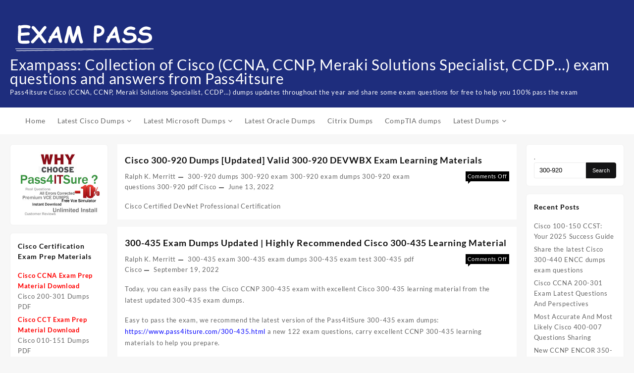

--- FILE ---
content_type: text/html; charset=UTF-8
request_url: https://www.exampass.net/?s=300-920
body_size: 23285
content:
<!DOCTYPE html>
<html lang="en-US">
<head>
	<meta charset="UTF-8">
	<meta name="viewport" content="width=device-width, initial-scale=1">
	<meta name="theme-color" content="#fff" />
	<link rel="profile" href="https://gmpg.org/xfn/11">
		<meta name='robots' content='noindex, follow' />
	<style>img:is([sizes="auto" i], [sizes^="auto," i]) { contain-intrinsic-size: 3000px 1500px }</style>
	
	<!-- This site is optimized with the Yoast SEO plugin v26.2 - https://yoast.com/wordpress/plugins/seo/ -->
	<title>You searched for 300-920 - Exampass: Collection of Cisco (CCNA, CCNP, Meraki Solutions Specialist, CCDP...) exam questions and answers from Pass4itsure</title>
	<meta property="og:locale" content="en_US" />
	<meta property="og:type" content="article" />
	<meta property="og:title" content="You searched for 300-920 - Exampass: Collection of Cisco (CCNA, CCNP, Meraki Solutions Specialist, CCDP...) exam questions and answers from Pass4itsure" />
	<meta property="og:url" content="https://www.exampass.net/search/300-920" />
	<meta property="og:site_name" content="Exampass: Collection of Cisco (CCNA, CCNP, Meraki Solutions Specialist, CCDP...) exam questions and answers from Pass4itsure" />
	<meta name="twitter:card" content="summary_large_image" />
	<meta name="twitter:title" content="You searched for 300-920 - Exampass: Collection of Cisco (CCNA, CCNP, Meraki Solutions Specialist, CCDP...) exam questions and answers from Pass4itsure" />
	<script type="application/ld+json" class="yoast-schema-graph">{"@context":"https://schema.org","@graph":[{"@type":["CollectionPage","SearchResultsPage"],"@id":"https://www.exampass.net/?s=300-920","url":"https://www.exampass.net/?s=300-920","name":"You searched for 300-920 - Exampass: Collection of Cisco (CCNA, CCNP, Meraki Solutions Specialist, CCDP...) exam questions and answers from Pass4itsure","isPartOf":{"@id":"https://www.exampass.net/#website"},"breadcrumb":{"@id":"#breadcrumb"},"inLanguage":"en-US"},{"@type":"BreadcrumbList","@id":"#breadcrumb","itemListElement":[{"@type":"ListItem","position":1,"name":"Home","item":"https://www.exampass.net/"},{"@type":"ListItem","position":2,"name":"You searched for 300-920"}]},{"@type":"WebSite","@id":"https://www.exampass.net/#website","url":"https://www.exampass.net/","name":"Exampass: Collection of Cisco (CCNA, CCNP, Meraki Solutions Specialist, CCDP...) exam questions and answers from Pass4itsure","description":"Pass4itsure Cisco (CCNA, CCNP, Meraki Solutions Specialist, CCDP...) dumps updates throughout the year and share some exam questions for free to help you 100% pass the exam","publisher":{"@id":"https://www.exampass.net/#organization"},"potentialAction":[{"@type":"SearchAction","target":{"@type":"EntryPoint","urlTemplate":"https://www.exampass.net/?s={search_term_string}"},"query-input":{"@type":"PropertyValueSpecification","valueRequired":true,"valueName":"search_term_string"}}],"inLanguage":"en-US"},{"@type":"Organization","@id":"https://www.exampass.net/#organization","name":"Exampass: Collection of Cisco (CCNA, CCNP, Meraki Solutions Specialist, CCDP...) exam questions and answers from Pass4itsure","url":"https://www.exampass.net/","logo":{"@type":"ImageObject","inLanguage":"en-US","@id":"https://www.exampass.net/#/schema/logo/image/","url":"https://www.exampass.net/wp-content/uploads/2020/08/cropped-logo.png","contentUrl":"https://www.exampass.net/wp-content/uploads/2020/08/cropped-logo.png","width":300,"height":100,"caption":"Exampass: Collection of Cisco (CCNA, CCNP, Meraki Solutions Specialist, CCDP...) exam questions and answers from Pass4itsure"},"image":{"@id":"https://www.exampass.net/#/schema/logo/image/"}}]}</script>
	<!-- / Yoast SEO plugin. -->


<link rel='dns-prefetch' href='//secure.gravatar.com' />
<link rel='dns-prefetch' href='//stats.wp.com' />
<link rel='dns-prefetch' href='//widgets.wp.com' />
<link rel='dns-prefetch' href='//s0.wp.com' />
<link rel='dns-prefetch' href='//0.gravatar.com' />
<link rel='dns-prefetch' href='//1.gravatar.com' />
<link rel='dns-prefetch' href='//2.gravatar.com' />
<link rel='dns-prefetch' href='//jetpack.wordpress.com' />
<link rel='dns-prefetch' href='//public-api.wordpress.com' />
<link rel="alternate" type="application/rss+xml" title="Exampass: Collection of Cisco (CCNA, CCNP, Meraki Solutions Specialist, CCDP...) exam questions and answers from Pass4itsure &raquo; Feed" href="https://www.exampass.net/feed" />
<link rel="alternate" type="application/rss+xml" title="Exampass: Collection of Cisco (CCNA, CCNP, Meraki Solutions Specialist, CCDP...) exam questions and answers from Pass4itsure &raquo; Comments Feed" href="https://www.exampass.net/comments/feed" />
<link rel="alternate" type="application/rss+xml" title="Exampass: Collection of Cisco (CCNA, CCNP, Meraki Solutions Specialist, CCDP...) exam questions and answers from Pass4itsure &raquo; Search Results for &#8220;300-920&#8221; Feed" href="https://www.exampass.net/search/300-920/feed/rss2/" />
<link rel='stylesheet' id='wp-block-library-css' href='https://www.exampass.net/wp-includes/css/dist/block-library/style.min.css?ver=6.8.3' type='text/css' media='all' />
<style id='wp-block-library-theme-inline-css' type='text/css'>
.wp-block-audio :where(figcaption){color:#555;font-size:13px;text-align:center}.is-dark-theme .wp-block-audio :where(figcaption){color:#ffffffa6}.wp-block-audio{margin:0 0 1em}.wp-block-code{border:1px solid #ccc;border-radius:4px;font-family:Menlo,Consolas,monaco,monospace;padding:.8em 1em}.wp-block-embed :where(figcaption){color:#555;font-size:13px;text-align:center}.is-dark-theme .wp-block-embed :where(figcaption){color:#ffffffa6}.wp-block-embed{margin:0 0 1em}.blocks-gallery-caption{color:#555;font-size:13px;text-align:center}.is-dark-theme .blocks-gallery-caption{color:#ffffffa6}:root :where(.wp-block-image figcaption){color:#555;font-size:13px;text-align:center}.is-dark-theme :root :where(.wp-block-image figcaption){color:#ffffffa6}.wp-block-image{margin:0 0 1em}.wp-block-pullquote{border-bottom:4px solid;border-top:4px solid;color:currentColor;margin-bottom:1.75em}.wp-block-pullquote cite,.wp-block-pullquote footer,.wp-block-pullquote__citation{color:currentColor;font-size:.8125em;font-style:normal;text-transform:uppercase}.wp-block-quote{border-left:.25em solid;margin:0 0 1.75em;padding-left:1em}.wp-block-quote cite,.wp-block-quote footer{color:currentColor;font-size:.8125em;font-style:normal;position:relative}.wp-block-quote:where(.has-text-align-right){border-left:none;border-right:.25em solid;padding-left:0;padding-right:1em}.wp-block-quote:where(.has-text-align-center){border:none;padding-left:0}.wp-block-quote.is-large,.wp-block-quote.is-style-large,.wp-block-quote:where(.is-style-plain){border:none}.wp-block-search .wp-block-search__label{font-weight:700}.wp-block-search__button{border:1px solid #ccc;padding:.375em .625em}:where(.wp-block-group.has-background){padding:1.25em 2.375em}.wp-block-separator.has-css-opacity{opacity:.4}.wp-block-separator{border:none;border-bottom:2px solid;margin-left:auto;margin-right:auto}.wp-block-separator.has-alpha-channel-opacity{opacity:1}.wp-block-separator:not(.is-style-wide):not(.is-style-dots){width:100px}.wp-block-separator.has-background:not(.is-style-dots){border-bottom:none;height:1px}.wp-block-separator.has-background:not(.is-style-wide):not(.is-style-dots){height:2px}.wp-block-table{margin:0 0 1em}.wp-block-table td,.wp-block-table th{word-break:normal}.wp-block-table :where(figcaption){color:#555;font-size:13px;text-align:center}.is-dark-theme .wp-block-table :where(figcaption){color:#ffffffa6}.wp-block-video :where(figcaption){color:#555;font-size:13px;text-align:center}.is-dark-theme .wp-block-video :where(figcaption){color:#ffffffa6}.wp-block-video{margin:0 0 1em}:root :where(.wp-block-template-part.has-background){margin-bottom:0;margin-top:0;padding:1.25em 2.375em}
</style>
<link rel='stylesheet' id='mediaelement-css' href='https://www.exampass.net/wp-includes/js/mediaelement/mediaelementplayer-legacy.min.css?ver=4.2.17' type='text/css' media='all' />
<link rel='stylesheet' id='wp-mediaelement-css' href='https://www.exampass.net/wp-includes/js/mediaelement/wp-mediaelement.min.css?ver=6.8.3' type='text/css' media='all' />
<style id='jetpack-sharing-buttons-style-inline-css' type='text/css'>
.jetpack-sharing-buttons__services-list{display:flex;flex-direction:row;flex-wrap:wrap;gap:0;list-style-type:none;margin:5px;padding:0}.jetpack-sharing-buttons__services-list.has-small-icon-size{font-size:12px}.jetpack-sharing-buttons__services-list.has-normal-icon-size{font-size:16px}.jetpack-sharing-buttons__services-list.has-large-icon-size{font-size:24px}.jetpack-sharing-buttons__services-list.has-huge-icon-size{font-size:36px}@media print{.jetpack-sharing-buttons__services-list{display:none!important}}.editor-styles-wrapper .wp-block-jetpack-sharing-buttons{gap:0;padding-inline-start:0}ul.jetpack-sharing-buttons__services-list.has-background{padding:1.25em 2.375em}
</style>
<style id='global-styles-inline-css' type='text/css'>
:root{--wp--preset--aspect-ratio--square: 1;--wp--preset--aspect-ratio--4-3: 4/3;--wp--preset--aspect-ratio--3-4: 3/4;--wp--preset--aspect-ratio--3-2: 3/2;--wp--preset--aspect-ratio--2-3: 2/3;--wp--preset--aspect-ratio--16-9: 16/9;--wp--preset--aspect-ratio--9-16: 9/16;--wp--preset--color--black: #000000;--wp--preset--color--cyan-bluish-gray: #abb8c3;--wp--preset--color--white: #ffffff;--wp--preset--color--pale-pink: #f78da7;--wp--preset--color--vivid-red: #cf2e2e;--wp--preset--color--luminous-vivid-orange: #ff6900;--wp--preset--color--luminous-vivid-amber: #fcb900;--wp--preset--color--light-green-cyan: #7bdcb5;--wp--preset--color--vivid-green-cyan: #00d084;--wp--preset--color--pale-cyan-blue: #8ed1fc;--wp--preset--color--vivid-cyan-blue: #0693e3;--wp--preset--color--vivid-purple: #9b51e0;--wp--preset--gradient--vivid-cyan-blue-to-vivid-purple: linear-gradient(135deg,rgba(6,147,227,1) 0%,rgb(155,81,224) 100%);--wp--preset--gradient--light-green-cyan-to-vivid-green-cyan: linear-gradient(135deg,rgb(122,220,180) 0%,rgb(0,208,130) 100%);--wp--preset--gradient--luminous-vivid-amber-to-luminous-vivid-orange: linear-gradient(135deg,rgba(252,185,0,1) 0%,rgba(255,105,0,1) 100%);--wp--preset--gradient--luminous-vivid-orange-to-vivid-red: linear-gradient(135deg,rgba(255,105,0,1) 0%,rgb(207,46,46) 100%);--wp--preset--gradient--very-light-gray-to-cyan-bluish-gray: linear-gradient(135deg,rgb(238,238,238) 0%,rgb(169,184,195) 100%);--wp--preset--gradient--cool-to-warm-spectrum: linear-gradient(135deg,rgb(74,234,220) 0%,rgb(151,120,209) 20%,rgb(207,42,186) 40%,rgb(238,44,130) 60%,rgb(251,105,98) 80%,rgb(254,248,76) 100%);--wp--preset--gradient--blush-light-purple: linear-gradient(135deg,rgb(255,206,236) 0%,rgb(152,150,240) 100%);--wp--preset--gradient--blush-bordeaux: linear-gradient(135deg,rgb(254,205,165) 0%,rgb(254,45,45) 50%,rgb(107,0,62) 100%);--wp--preset--gradient--luminous-dusk: linear-gradient(135deg,rgb(255,203,112) 0%,rgb(199,81,192) 50%,rgb(65,88,208) 100%);--wp--preset--gradient--pale-ocean: linear-gradient(135deg,rgb(255,245,203) 0%,rgb(182,227,212) 50%,rgb(51,167,181) 100%);--wp--preset--gradient--electric-grass: linear-gradient(135deg,rgb(202,248,128) 0%,rgb(113,206,126) 100%);--wp--preset--gradient--midnight: linear-gradient(135deg,rgb(2,3,129) 0%,rgb(40,116,252) 100%);--wp--preset--font-size--small: 13px;--wp--preset--font-size--medium: 20px;--wp--preset--font-size--large: 36px;--wp--preset--font-size--x-large: 42px;--wp--preset--spacing--20: 0.44rem;--wp--preset--spacing--30: 0.67rem;--wp--preset--spacing--40: 1rem;--wp--preset--spacing--50: 1.5rem;--wp--preset--spacing--60: 2.25rem;--wp--preset--spacing--70: 3.38rem;--wp--preset--spacing--80: 5.06rem;--wp--preset--shadow--natural: 6px 6px 9px rgba(0, 0, 0, 0.2);--wp--preset--shadow--deep: 12px 12px 50px rgba(0, 0, 0, 0.4);--wp--preset--shadow--sharp: 6px 6px 0px rgba(0, 0, 0, 0.2);--wp--preset--shadow--outlined: 6px 6px 0px -3px rgba(255, 255, 255, 1), 6px 6px rgba(0, 0, 0, 1);--wp--preset--shadow--crisp: 6px 6px 0px rgba(0, 0, 0, 1);}:root { --wp--style--global--content-size: 800px;--wp--style--global--wide-size: 1300px; }:where(body) { margin: 0; }.wp-site-blocks > .alignleft { float: left; margin-right: 2em; }.wp-site-blocks > .alignright { float: right; margin-left: 2em; }.wp-site-blocks > .aligncenter { justify-content: center; margin-left: auto; margin-right: auto; }:where(.wp-site-blocks) > * { margin-block-start: 24px; margin-block-end: 0; }:where(.wp-site-blocks) > :first-child { margin-block-start: 0; }:where(.wp-site-blocks) > :last-child { margin-block-end: 0; }:root { --wp--style--block-gap: 24px; }:root :where(.is-layout-flow) > :first-child{margin-block-start: 0;}:root :where(.is-layout-flow) > :last-child{margin-block-end: 0;}:root :where(.is-layout-flow) > *{margin-block-start: 24px;margin-block-end: 0;}:root :where(.is-layout-constrained) > :first-child{margin-block-start: 0;}:root :where(.is-layout-constrained) > :last-child{margin-block-end: 0;}:root :where(.is-layout-constrained) > *{margin-block-start: 24px;margin-block-end: 0;}:root :where(.is-layout-flex){gap: 24px;}:root :where(.is-layout-grid){gap: 24px;}.is-layout-flow > .alignleft{float: left;margin-inline-start: 0;margin-inline-end: 2em;}.is-layout-flow > .alignright{float: right;margin-inline-start: 2em;margin-inline-end: 0;}.is-layout-flow > .aligncenter{margin-left: auto !important;margin-right: auto !important;}.is-layout-constrained > .alignleft{float: left;margin-inline-start: 0;margin-inline-end: 2em;}.is-layout-constrained > .alignright{float: right;margin-inline-start: 2em;margin-inline-end: 0;}.is-layout-constrained > .aligncenter{margin-left: auto !important;margin-right: auto !important;}.is-layout-constrained > :where(:not(.alignleft):not(.alignright):not(.alignfull)){max-width: var(--wp--style--global--content-size);margin-left: auto !important;margin-right: auto !important;}.is-layout-constrained > .alignwide{max-width: var(--wp--style--global--wide-size);}body .is-layout-flex{display: flex;}.is-layout-flex{flex-wrap: wrap;align-items: center;}.is-layout-flex > :is(*, div){margin: 0;}body .is-layout-grid{display: grid;}.is-layout-grid > :is(*, div){margin: 0;}body{padding-top: 0px;padding-right: 0px;padding-bottom: 0px;padding-left: 0px;}a:where(:not(.wp-element-button)){text-decoration: none;}:root :where(.wp-element-button, .wp-block-button__link){background-color: #32373c;border-width: 0;color: #fff;font-family: inherit;font-size: inherit;line-height: inherit;padding: calc(0.667em + 2px) calc(1.333em + 2px);text-decoration: none;}.has-black-color{color: var(--wp--preset--color--black) !important;}.has-cyan-bluish-gray-color{color: var(--wp--preset--color--cyan-bluish-gray) !important;}.has-white-color{color: var(--wp--preset--color--white) !important;}.has-pale-pink-color{color: var(--wp--preset--color--pale-pink) !important;}.has-vivid-red-color{color: var(--wp--preset--color--vivid-red) !important;}.has-luminous-vivid-orange-color{color: var(--wp--preset--color--luminous-vivid-orange) !important;}.has-luminous-vivid-amber-color{color: var(--wp--preset--color--luminous-vivid-amber) !important;}.has-light-green-cyan-color{color: var(--wp--preset--color--light-green-cyan) !important;}.has-vivid-green-cyan-color{color: var(--wp--preset--color--vivid-green-cyan) !important;}.has-pale-cyan-blue-color{color: var(--wp--preset--color--pale-cyan-blue) !important;}.has-vivid-cyan-blue-color{color: var(--wp--preset--color--vivid-cyan-blue) !important;}.has-vivid-purple-color{color: var(--wp--preset--color--vivid-purple) !important;}.has-black-background-color{background-color: var(--wp--preset--color--black) !important;}.has-cyan-bluish-gray-background-color{background-color: var(--wp--preset--color--cyan-bluish-gray) !important;}.has-white-background-color{background-color: var(--wp--preset--color--white) !important;}.has-pale-pink-background-color{background-color: var(--wp--preset--color--pale-pink) !important;}.has-vivid-red-background-color{background-color: var(--wp--preset--color--vivid-red) !important;}.has-luminous-vivid-orange-background-color{background-color: var(--wp--preset--color--luminous-vivid-orange) !important;}.has-luminous-vivid-amber-background-color{background-color: var(--wp--preset--color--luminous-vivid-amber) !important;}.has-light-green-cyan-background-color{background-color: var(--wp--preset--color--light-green-cyan) !important;}.has-vivid-green-cyan-background-color{background-color: var(--wp--preset--color--vivid-green-cyan) !important;}.has-pale-cyan-blue-background-color{background-color: var(--wp--preset--color--pale-cyan-blue) !important;}.has-vivid-cyan-blue-background-color{background-color: var(--wp--preset--color--vivid-cyan-blue) !important;}.has-vivid-purple-background-color{background-color: var(--wp--preset--color--vivid-purple) !important;}.has-black-border-color{border-color: var(--wp--preset--color--black) !important;}.has-cyan-bluish-gray-border-color{border-color: var(--wp--preset--color--cyan-bluish-gray) !important;}.has-white-border-color{border-color: var(--wp--preset--color--white) !important;}.has-pale-pink-border-color{border-color: var(--wp--preset--color--pale-pink) !important;}.has-vivid-red-border-color{border-color: var(--wp--preset--color--vivid-red) !important;}.has-luminous-vivid-orange-border-color{border-color: var(--wp--preset--color--luminous-vivid-orange) !important;}.has-luminous-vivid-amber-border-color{border-color: var(--wp--preset--color--luminous-vivid-amber) !important;}.has-light-green-cyan-border-color{border-color: var(--wp--preset--color--light-green-cyan) !important;}.has-vivid-green-cyan-border-color{border-color: var(--wp--preset--color--vivid-green-cyan) !important;}.has-pale-cyan-blue-border-color{border-color: var(--wp--preset--color--pale-cyan-blue) !important;}.has-vivid-cyan-blue-border-color{border-color: var(--wp--preset--color--vivid-cyan-blue) !important;}.has-vivid-purple-border-color{border-color: var(--wp--preset--color--vivid-purple) !important;}.has-vivid-cyan-blue-to-vivid-purple-gradient-background{background: var(--wp--preset--gradient--vivid-cyan-blue-to-vivid-purple) !important;}.has-light-green-cyan-to-vivid-green-cyan-gradient-background{background: var(--wp--preset--gradient--light-green-cyan-to-vivid-green-cyan) !important;}.has-luminous-vivid-amber-to-luminous-vivid-orange-gradient-background{background: var(--wp--preset--gradient--luminous-vivid-amber-to-luminous-vivid-orange) !important;}.has-luminous-vivid-orange-to-vivid-red-gradient-background{background: var(--wp--preset--gradient--luminous-vivid-orange-to-vivid-red) !important;}.has-very-light-gray-to-cyan-bluish-gray-gradient-background{background: var(--wp--preset--gradient--very-light-gray-to-cyan-bluish-gray) !important;}.has-cool-to-warm-spectrum-gradient-background{background: var(--wp--preset--gradient--cool-to-warm-spectrum) !important;}.has-blush-light-purple-gradient-background{background: var(--wp--preset--gradient--blush-light-purple) !important;}.has-blush-bordeaux-gradient-background{background: var(--wp--preset--gradient--blush-bordeaux) !important;}.has-luminous-dusk-gradient-background{background: var(--wp--preset--gradient--luminous-dusk) !important;}.has-pale-ocean-gradient-background{background: var(--wp--preset--gradient--pale-ocean) !important;}.has-electric-grass-gradient-background{background: var(--wp--preset--gradient--electric-grass) !important;}.has-midnight-gradient-background{background: var(--wp--preset--gradient--midnight) !important;}.has-small-font-size{font-size: var(--wp--preset--font-size--small) !important;}.has-medium-font-size{font-size: var(--wp--preset--font-size--medium) !important;}.has-large-font-size{font-size: var(--wp--preset--font-size--large) !important;}.has-x-large-font-size{font-size: var(--wp--preset--font-size--x-large) !important;}
:root :where(.wp-block-pullquote){font-size: 1.5em;line-height: 1.6;}
</style>
<link rel='stylesheet' id='font-awesome-css' href='https://www.exampass.net/wp-content/themes/top-store//third-party/fonts/font-awesome/css/font-awesome.css?ver=1.5.5' type='text/css' media='all' />
<link rel='stylesheet' id='th-icon-css' href='https://www.exampass.net/wp-content/themes/top-store//third-party/fonts/th-icon/style.css?ver=1.5.5' type='text/css' media='all' />
<link rel='stylesheet' id='animate-css' href='https://www.exampass.net/wp-content/themes/top-store//css/animate.css?ver=1.5.5' type='text/css' media='all' />
<link rel='stylesheet' id='top-store-menu-css' href='https://www.exampass.net/wp-content/themes/top-store//css/top-store-menu.css?ver=1.5.5' type='text/css' media='all' />
<link rel='stylesheet' id='top-store-style-css' href='https://www.exampass.net/wp-content/themes/top-store/style.css?ver=1.5.5' type='text/css' media='all' />
<style id='top-store-style-inline-css' type='text/css'>
@media (min-width: 769px){.thunk-logo img,.sticky-header .logo-content img{
    max-width: 390px;
  }}@media (max-width: 768px){.thunk-logo img,.sticky-header .logo-content img{
    max-width: 225px;
  }}@media (max-width: 550px){.thunk-logo img,.sticky-header .logo-content img{
    max-width: 225px;
  }}.top-header,body.top-store-dark .top-header{border-bottom-color:#fff}.top-footer,body.top-store-dark .top-footer{border-bottom-color:#0d1e68}@media (min-width: 769px){.top-footer .top-footer-bar{
    line-height: 72px;
  }}@media (max-width: 768px){.top-footer .top-footer-bar{
    line-height: 30px;
  }}@media (max-width: 550px){.top-footer .top-footer-bar{
    line-height: 30px;
  }}@media (min-width: 769px){.top-footer{
    border-bottom-width: 9px;
  }}@media (max-width: 768px){.top-footer{
    border-bottom-width: 1px;
  }}@media (max-width: 550px){.top-footer{
    border-bottom-width: 1px;
  }}.below-footer,body.top-store-dark .below-footer{border-top-color:#fff}.top-store-light a:hover, .top-store-menu li a:hover, .top-store-menu .current-menu-item a,.sticky-header-col2 .top-store-menu li a:hover,.woocommerce .thunk-woo-product-list .price,.thunk-product-hover .th-button.add_to_cart_button, .woocommerce ul.products .thunk-product-hover .add_to_cart_button,.woocommerce ul.products li.product .product_type_variable, .woocommerce ul.products li.product a.button.product_type_grouped,.thunk-compare .compare-button a:hover, .thunk-product-hover .th-button.add_to_cart_button:hover, .woocommerce ul.products .thunk-product-hover .add_to_cart_button :hover, .woocommerce .thunk-product-hover a.th-button:hover,.thunk-product .yith-wcwl-wishlistexistsbrowse.show:before, .thunk-product .yith-wcwl-wishlistaddedbrowse.show:before,.woocommerce ul.products li.product.thunk-woo-product-list .price,.summary .yith-wcwl-add-to-wishlist.show .add_to_wishlist::before, .summary .yith-wcwl-add-to-wishlist .yith-wcwl-wishlistaddedbrowse.show a::before, .summary .yith-wcwl-add-to-wishlist .yith-wcwl-wishlistexistsbrowse.show a::before,.woocommerce .entry-summary a.compare.button.added:before,.header-icon a:hover,.thunk-related-links .nav-links a:hover,.woocommerce .thunk-list-view ul.products li.product.thunk-woo-product-list .price,.woocommerce .woocommerce-error .button, .woocommerce .woocommerce-info .button, .woocommerce .woocommerce-message .button,.thunk-wishlist a:hover, .thunk-compare a:hover,.thunk-quik a:hover,.woocommerce ul.cart_list li .woocommerce-Price-amount, .woocommerce ul.product_list_widget li .woocommerce-Price-amount,.top-store-load-more button,.page-contact .leadform-show-form label,.thunk-contact-col .fa,
  .woocommerce .thunk-product-hover a.th-button:hover:after,ul.products .thunk-product-hover .add_to_cart_button:hover, 
.woocommerce .thunk-product-hover a.th-button:hover, 
.woocommerce ul.products li.product .product_type_variable:hover, 
.woocommerce ul.products li.product a.button.product_type_grouped:hover, 
.woocommerce .thunk-product-hover a.th-button:hover, 
.woocommerce ul.products li.product .add_to_cart_button:hover, 
.woocommerce .added_to_cart.wc-forward:hover,
ul.products .thunk-product-hover .add_to_cart_button:hover:after, 
.woocommerce .thunk-product-hover a.th-button:hover:after, 
.woocommerce ul.products li.product .product_type_variable:hover:after, 
.woocommerce ul.products li.product a.button.product_type_grouped:hover:after, 
.woocommerce .thunk-product-hover a.th-button:hover:after, 
.woocommerce ul.products li.product .add_to_cart_button:hover:after, 
.woocommerce .added_to_cart.wc-forward:hover:after,.summary .yith-wcwl-add-to-wishlist .add_to_wishlist:hover:before, .summary .yith-wcwl-add-to-wishlist .yith-wcwl-wishlistaddedbrowse a::before, .summary .yith-wcwl-add-to-wishlist .yith-wcwl-wishlistexistsbrowse a::before,.th-hlight-icon,.ribbon-btn:hover,.thunk-product .yith-wcwl-wishlistexistsbrowse:before,.woocommerce .entry-summary a.compare.button:hover:before,.th-slide-button,.th-slide-button:after,.sider.overcenter .sider-inner ul.top-store-menu li a:hover,.reply a,.single-product .product_meta a,.woosw-btn:hover:before,.woosw-added:before,.wooscp-btn:hover:before,#top-store-mobile-bar .count-item, a.th-product-compare-btn.button.btn_type.th-added-compare:before,.thunk-product-list-section .thunk-list .thunk-product-content .woocommerce-LoopProduct-title:hover{color:#00badb} 
    
    .thunk-icon-market .cart-icon .taiowc-icon:hover,.woocommerce .entry-summary .th-product-compare-btn.btn_type.th-added-compare, .woocommerce .entry-summary a.th-product-compare-btn:before,.thunk-icon-market .cart-icon .taiowcp-icon:hover{color:#00badb;}
   .thunk-icon-market .cart-icon .taiowc-cart-item:hover,.thunk-icon-market .cart-icon .taiowcp-cart-item:hover{color:#00badb;}
 .toggle-cat-wrap,#search-button,.thunk-icon .cart-icon,.single_add_to_cart_button.button.alt, .woocommerce #respond input#submit.alt, .woocommerce a.button.alt, .woocommerce button.button.alt, .woocommerce input.button.alt, .woocommerce #respond input#submit, .woocommerce button.button, .woocommerce input.button,.cat-list a:after,.tagcloud a:hover, .thunk-tags-wrapper a:hover,.btn-main-header,.page-contact .leadform-show-form input[type='submit'],.woocommerce .widget_price_filter .top-store-widget-content .ui-slider .ui-slider-range,
.woocommerce .widget_price_filter .top-store-widget-content .ui-slider .ui-slider-handle,.entry-content form.post-password-form input[type='submit'],#top-store-mobile-bar a,
.header-support-icon,
.count-item,.nav-links .page-numbers.current, .nav-links .page-numbers:hover,.woocommerce .thunk-woo-product-list span.onsale,.top-store-site section.thunk-ribbon-section .content-wrap:before,.woocommerce .return-to-shop a.button,.widget_product_search [type='submit']:hover,.comment-form .form-submit [type='submit'],.top-store-slide-post .owl-nav button.owl-prev:hover, .top-store-slide-post .owl-nav button.owl-next:hover,body.top-store-dark .top-store-slide-post .owl-nav button.owl-prev:hover, body.top-store-dark .top-store-slide-post .owl-nav button.owl-next:hover{background:#00badb}
  .open-cart p.buttons a:hover,
  .woocommerce #respond input#submit.alt:hover, .woocommerce a.button.alt:hover, .woocommerce button.button.alt:hover, .woocommerce input.button.alt:hover, .woocommerce #respond input#submit:hover, .woocommerce button.button:hover, .woocommerce input.button:hover,.thunk-slide .owl-nav button.owl-prev:hover, .thunk-slide .owl-nav button.owl-next:hover,.thunk-list-grid-switcher a.selected, .thunk-list-grid-switcher a:hover,.woocommerce .woocommerce-error .button:hover, .woocommerce .woocommerce-info .button:hover, .woocommerce .woocommerce-message .button:hover,#searchform [type='submit']:hover,article.thunk-post-article .thunk-readmore.button,.top-store-load-more button:hover,.woocommerce nav.woocommerce-pagination ul li a:focus, .woocommerce nav.woocommerce-pagination ul li a:hover, .woocommerce nav.woocommerce-pagination ul li span.current,.thunk-top2-slide.owl-carousel .owl-nav button:hover,.product-slide-widget .owl-carousel .owl-nav button:hover, .thunk-slide.thunk-brand .owl-nav button:hover,.th-testimonial .owl-carousel .owl-nav button.owl-prev:hover,.th-testimonial .owl-carousel .owl-nav button.owl-next:hover,body.top-store-dark .thunk-slide .owl-nav button.owl-prev:hover,body.top-store-dark .thunk-slide .owl-nav button.owl-next:hover{background-color:#00badb;} 
  .thunk-product-hover .th-button.add_to_cart_button, .woocommerce ul.products .thunk-product-hover .add_to_cart_button,.woocommerce ul.products li.product .product_type_variable, .woocommerce ul.products li.product a.button.product_type_grouped,.open-cart p.buttons a:hover,.top-store-slide-post .owl-nav button.owl-prev:hover, .top-store-slide-post .owl-nav button.owl-next:hover,body .woocommerce-tabs .tabs li a::before,.thunk-list-grid-switcher a.selected, .thunk-list-grid-switcher a:hover,.woocommerce .woocommerce-error .button, .woocommerce .woocommerce-info .button, .woocommerce .woocommerce-message .button,#searchform [type='submit']:hover,.top-store-load-more button,.thunk-top2-slide.owl-carousel .owl-nav button:hover,.product-slide-widget .owl-carousel .owl-nav button:hover, .thunk-slide.thunk-brand .owl-nav button:hover,.page-contact .leadform-show-form input[type='submit'],.widget_product_search [type='submit']:hover,.thunk-slide .owl-nav button.owl-prev:hover, .thunk-slide .owl-nav button.owl-next:hover,body.top-store-dark .thunk-slide.owl-carousel .owl-nav button.owl-prev:hover, body.top-store-dark .thunk-slide.owl-carousel .owl-nav button.owl-next:hover,body.top-store-dark .top-store-slide-post .owl-nav button.owl-prev:hover, body.top-store-dark .top-store-slide-post .owl-nav button.owl-next:hover,.th-testimonial .owl-carousel .owl-nav button.owl-prev:hover,.th-testimonial .owl-carousel .owl-nav button.owl-next:hover{border-color:#00badb} .loader {
    border-right: 4px solid #00badb;
    border-bottom: 4px solid #00badb;
    border-left: 4px solid #00badb;}
    .site-title span a:hover,.main-header-bar .header-icon a:hover,.woocommerce div.product p.price, .woocommerce div.product span.price,body.top-store-dark .top-store-menu .current-menu-item a,body.top-store-dark .sider.overcenter .sider-inner ul.top-store-menu li a:hover{color:#00badb}body.top-store-light,.woocommerce-error, .woocommerce-info, .woocommerce-message {color: }.site-title span a,.sprt-tel b,.widget.woocommerce .widget-title, .open-widget-content .widget-title, .widget-title,.thunk-title .title,.thunk-hglt-box h6,h2.thunk-post-title a, h1.thunk-post-title ,#reply-title,h4.author-header,.page-head h1,.woocommerce div.product .product_title, section.related.products h2, section.upsells.products h2, .woocommerce #reviews #comments h2,.woocommerce table.shop_table thead th, .cart-subtotal, .order-total,.cross-sells h2, .cart_totals h2,.woocommerce-billing-fields h3,.page-head h1 a,.woocommerce-billing-fields h3,.woocommerce-checkout h3#order_review_heading, .woocommerce-additional-fields h3,.woocommerce .wishlist-title,.widget_block .wp-block-heading,.woocommerce ul.products li.product .woocommerce-loop-product__title,.thunk-woo-product-list .woocommerce-loop-product__title a{color: }.top-store-light a,#top-store-above-menu.top-store-menu > li > a{color:} .top-store-light a:hover,#top-store-above-menu.top-store-menu > li > a:hover,#top-store-above-menu.top-store-menu li a:hover,.thunk-woo-product-list .woocommerce-loop-product__title a:hover{color:}.top_store_overlayloader{background-color:#9c9c9}.top-header{background-image:url();
   } .top-header:before,body.top-store-dark .top-header:before
   {background:}.main-header:before,body.top-store-dark .main-header:before{
   background:;}.site-title span a,.main-header-bar .header-icon a,.main-header-bar .thunk-icon-market .cart-contents,.th-whishlist-text, .account-text:nth-of-type(1){color:#fff;}
   .thunk-icon-market .cart-icon .taiowc-icon,.thunk-icon-market .taiowc-icon .th-icon,.thunk-icon-market .cart-icon .taiowcp-icon,.thunk-icon-market .taiowcp-icon .th-icon,.main-header-bar{color:#fff;}
   .thunk-icon-market .cart-icon .taiowc-cart-item,.thunk-icon-market .taiowc-content .taiowc-total,.thunk-icon-market .cart-icon .taiowcp-cart-item,.thunk-icon-market .taiowcp-content .taiowcp-total{color:#fff;}
    body.top-store-dark .site-title span a,body.top-store-dark .main-header-bar,body.top-store-dark .main-header-bar .header-icon a,body.top-store-dark .main-header-bar .thunk-icon-market .cart-contents,body.top-store-dark .th-whishlist-text,body.top-store-dark .account-text:nth-of-type(1){color:#fff;}
   section.thunk-ribbon-section .content-wrap{
    background-image:url();
    background-repeat:no-repeat;
    background-size:auto;
    background-position:center center;
    background-attachment:scroll;}#move-to-top{
        background:#141415;
        color:#fff;
      }
                        
</style>
<link rel='stylesheet' id='dashicons-css' href='https://www.exampass.net/wp-includes/css/dashicons.min.css?ver=6.8.3' type='text/css' media='all' />
<link rel='stylesheet' id='jetpack_likes-css' href='https://www.exampass.net/wp-content/plugins/jetpack/modules/likes/style.css?ver=15.1.1' type='text/css' media='all' />
<script type="text/javascript" src="https://www.exampass.net/wp-includes/js/jquery/jquery.min.js?ver=3.7.1" id="jquery-core-js"></script>
<script type="text/javascript" src="https://www.exampass.net/wp-includes/js/jquery/jquery-migrate.min.js?ver=3.4.1" id="jquery-migrate-js"></script>
	<style>img#wpstats{display:none}</style>
				<style type="text/css" id="wp-custom-css">
			.main-header-col1{width:100% !important;}
.entry-content a{color:blue !important;}		</style>
		</head>
<body class="search search-results wp-custom-logo wp-embed-responsive wp-theme-top-store top-store-light">
		
<div id="page" class="top-store-site  ">
	<header>
		<a class="skip-link screen-reader-text" href="#content">Skip to content</a>
		 
        <!-- sticky header -->
		 
		<!-- end top-header -->
            <div class="main-header mhdrfour callto center  cnv-none">
      <div class="container">
        <div class="main-header-bar thnk-col-3">
                    <div class="main-header-col1">
            <span class="logo-content">
                  	<div class="thunk-logo">
        <a href="https://www.exampass.net/" class="custom-logo-link" rel="home"><img width="300" height="100" src="https://www.exampass.net/wp-content/uploads/2020/08/cropped-logo.png" class="custom-logo" alt="Exampass: Collection of Cisco (CCNA, CCNP, Meraki Solutions Specialist, CCDP&#8230;) exam questions and answers from Pass4itsure" decoding="async" srcset="https://www.exampass.net/wp-content/uploads/2020/08/cropped-logo.png 1x,  2x" /></a>      </div>
         <div class="site-title"><span>
        <a href="https://www.exampass.net/" rel="home">Exampass: Collection of Cisco (CCNA, CCNP, Meraki Solutions Specialist, CCDP&#8230;) exam questions and answers from Pass4itsure</a>
      </span>
    </div>
        <div class="site-description">
      <p>Pass4itsure Cisco (CCNA, CCNP, Meraki Solutions Specialist, CCDP&#8230;) dumps updates throughout the year and share some exam questions for free to help you 100% pass the exam</p>
    </div>
                </span>
            
          </div>
          <div class="main-header-col2">
                       </div>
          <div class="main-header-col3">
            <div class="thunk-icon-market">
                                        </div>
          </div>
                    </div> <!-- end main-header-bar -->
        </div>
      </div>
       
		<!-- end main-header -->
		<div class="below-header  mhdrfour center callto">
  <div class="container">
    <div class="below-header-bar thnk-col-3">
            <div class="below-header-col1">
                  <nav>
            <!-- Menu Toggle btn-->
            <div class="menu-toggle">
              <button type="button" class="menu-btn" id="menu-btn">
              <div class="btn">
                <span class="icon-bar"></span>
                <span class="icon-bar"></span>
                <span class="icon-bar"></span>
              </div>
              <span class="icon-text">Menu</span>
              </button>
            </div>
            <div class="sider main  top-store-menu-hide overcenter">
              <div class="sider-inner">
                <ul id="top-store-menu" class="top-store-menu" data-menu-style="horizontal"><li id="menu-item-887" class="menu-item menu-item-type-custom menu-item-object-custom menu-item-home menu-item-887"><a href="https://www.exampass.net/"><span class="top-store-menu-link">Home</span></a></li>
<li id="menu-item-890" class="menu-item menu-item-type-post_type menu-item-object-page menu-item-has-children menu-item-890"><a href="https://www.exampass.net/latest-cisco-dumps"><span class="top-store-menu-link">Latest  Cisco Dumps</span></a>
<ul class="sub-menu">
	<li id="menu-item-2152" class="menu-item menu-item-type-post_type menu-item-object-page menu-item-2152"><a href="https://www.exampass.net/latest-cisco-dumps/cisco-ccde-dumps"><span class="top-store-menu-link">Cisco CCDE Dumps</span></a></li>
	<li id="menu-item-2153" class="menu-item menu-item-type-post_type menu-item-object-page menu-item-2153"><a href="https://www.exampass.net/latest-cisco-dumps/cisco-ccie-dumps"><span class="top-store-menu-link">Cisco CCIE Dumps</span></a></li>
	<li id="menu-item-2154" class="menu-item menu-item-type-post_type menu-item-object-page menu-item-2154"><a href="https://www.exampass.net/latest-cisco-dumps/cisco-ccna-dumps"><span class="top-store-menu-link">Cisco CCNA Dumps</span></a></li>
	<li id="menu-item-2155" class="menu-item menu-item-type-post_type menu-item-object-page menu-item-2155"><a href="https://www.exampass.net/latest-cisco-dumps/cisco-ccnp-dumps"><span class="top-store-menu-link">Cisco CCNP Dumps</span></a></li>
	<li id="menu-item-2156" class="menu-item menu-item-type-post_type menu-item-object-page menu-item-2156"><a href="https://www.exampass.net/latest-cisco-dumps/cisco-devnet-dumps"><span class="top-store-menu-link">Cisco DevNet Dumps</span></a></li>
	<li id="menu-item-2157" class="menu-item menu-item-type-post_type menu-item-object-page menu-item-2157"><a href="https://www.exampass.net/latest-cisco-dumps/cisco-special-dumps"><span class="top-store-menu-link">Cisco Special Dumps</span></a></li>
</ul>
</li>
<li id="menu-item-891" class="menu-item menu-item-type-post_type menu-item-object-page menu-item-has-children menu-item-891"><a href="https://www.exampass.net/latest-microsoft-dumps"><span class="top-store-menu-link">Latest  Microsoft Dumps</span></a>
<ul class="sub-menu">
	<li id="menu-item-2159" class="menu-item menu-item-type-post_type menu-item-object-page menu-item-2159"><a href="https://www.exampass.net/latest-microsoft-dumps/microsoft-azure-dumps"><span class="top-store-menu-link">Microsoft Azure Dumps</span></a></li>
	<li id="menu-item-2160" class="menu-item menu-item-type-post_type menu-item-object-page menu-item-2160"><a href="https://www.exampass.net/latest-microsoft-dumps/microsoft-data-dumps"><span class="top-store-menu-link">Microsoft Data Dumps</span></a></li>
	<li id="menu-item-2161" class="menu-item menu-item-type-post_type menu-item-object-page menu-item-2161"><a href="https://www.exampass.net/latest-microsoft-dumps/microsoft-dynamics-365-dumps"><span class="top-store-menu-link">Microsoft Dynamics 365 Dumps</span></a></li>
	<li id="menu-item-2158" class="menu-item menu-item-type-post_type menu-item-object-page menu-item-2158"><a href="https://www.exampass.net/latest-microsoft-dumps/microsoft-365-dumps"><span class="top-store-menu-link">Microsoft 365 Dumps</span></a></li>
	<li id="menu-item-6983" class="menu-item menu-item-type-post_type menu-item-object-page menu-item-6983"><a href="https://www.exampass.net/latest-microsoft-dumps/microsoft-other-exam-dumps"><span class="top-store-menu-link">Microsoft Other Exam Dumps</span></a></li>
	<li id="menu-item-2162" class="menu-item menu-item-type-post_type menu-item-object-page menu-item-2162"><a href="https://www.exampass.net/latest-microsoft-dumps/microsoft-mcsa-dumps"><span class="top-store-menu-link">Microsoft MCSA Dumps</span></a></li>
	<li id="menu-item-2163" class="menu-item menu-item-type-post_type menu-item-object-page menu-item-2163"><a href="https://www.exampass.net/latest-microsoft-dumps/microsoft-mcsd-dumps"><span class="top-store-menu-link">Microsoft MCSD Dumps</span></a></li>
	<li id="menu-item-2164" class="menu-item menu-item-type-post_type menu-item-object-page menu-item-2164"><a href="https://www.exampass.net/latest-microsoft-dumps/microsoft-mcse-dumps"><span class="top-store-menu-link">Microsoft MCSE Dumps</span></a></li>
</ul>
</li>
<li id="menu-item-8114" class="menu-item menu-item-type-post_type menu-item-object-page menu-item-8114"><a href="https://www.exampass.net/latest-oracle-dumps"><span class="top-store-menu-link">Latest Oracle Dumps</span></a></li>
<li id="menu-item-888" class="menu-item menu-item-type-post_type menu-item-object-page menu-item-888"><a href="https://www.exampass.net/citrix-dumps"><span class="top-store-menu-link">Citrix Dumps</span></a></li>
<li id="menu-item-889" class="menu-item menu-item-type-post_type menu-item-object-page menu-item-889"><a href="https://www.exampass.net/comptia-dumps"><span class="top-store-menu-link">CompTIA dumps</span></a></li>
<li id="menu-item-950" class="menu-item menu-item-type-post_type menu-item-object-page menu-item-has-children menu-item-950"><a href="https://www.exampass.net/latest-dumps"><span class="top-store-menu-link">Latest Dumps</span></a>
<ul class="sub-menu">
	<li id="menu-item-2165" class="menu-item menu-item-type-post_type menu-item-object-page menu-item-2165"><a href="https://www.exampass.net/latest-dumps/latest-amazon-dumps"><span class="top-store-menu-link">Latest Amazon Dumps 2025</span></a></li>
	<li id="menu-item-2166" class="menu-item menu-item-type-post_type menu-item-object-page menu-item-2166"><a href="https://www.exampass.net/latest-dumps/latest-checkpoint-dumps"><span class="top-store-menu-link">Latest CheckPoint Dumps</span></a></li>
	<li id="menu-item-2167" class="menu-item menu-item-type-post_type menu-item-object-page menu-item-2167"><a href="https://www.exampass.net/latest-dumps/latest-emc-dumps"><span class="top-store-menu-link">Latest EMC Dumps</span></a></li>
	<li id="menu-item-2168" class="menu-item menu-item-type-post_type menu-item-object-page menu-item-2168"><a href="https://www.exampass.net/latest-dumps/latest-hp-dumps"><span class="top-store-menu-link">Latest HP Dumps</span></a></li>
	<li id="menu-item-2169" class="menu-item menu-item-type-post_type menu-item-object-page menu-item-2169"><a href="https://www.exampass.net/latest-dumps/latest-isc-dumps"><span class="top-store-menu-link">Latest ISC Dumps</span></a></li>
	<li id="menu-item-2170" class="menu-item menu-item-type-post_type menu-item-object-page menu-item-2170"><a href="https://www.exampass.net/latest-dumps/latest-lpi-dumps"><span class="top-store-menu-link">Latest LPI Dumps</span></a></li>
	<li id="menu-item-2171" class="menu-item menu-item-type-post_type menu-item-object-page menu-item-2171"><a href="https://www.exampass.net/latest-dumps/latest-netapp-dumps"><span class="top-store-menu-link">Latest NetApp Dumps</span></a></li>
	<li id="menu-item-2172" class="menu-item menu-item-type-post_type menu-item-object-page menu-item-2172"><a href="https://www.exampass.net/latest-dumps/latest-sasinstitute-dumps"><span class="top-store-menu-link">Latest SASInstitute Dumps</span></a></li>
</ul>
</li>
</ul>            </div>
          </div>
        </nav>
      </div>
            <div class="below-header-col2">
              </div>
          </div>
    </div> <!-- end below-header -->
     
		<!-- end below-header -->
	</header> <!-- end header -->     <div id="content" class="page-content">
        	<div class="content-wrap" >
        		<div class="container">
        			<div class="main-area active-sidebar">
        				  <div id="sidebar-primary" class="sidebar-content-area sidebar-1 ">
  <div class="sidebar-main">
    <div id="text-2" class="widget widget_text"><div class="top-store-widget-content">			<div class="textwidget"><a href="https://www.pass4itsure.com" rel="nofollow" target="_blank">
<img src="https://www.exampass.net/wp-content/uploads/2017/08/whychose-pass.jpg" alt="pass4itsure.com" width="100%" border="0" align="justify" height="100%">
</a>
</div>
		</div></div><div id="text-10" class="widget widget_text"><div class="top-store-widget-content"><h4 class="widget-title">Cisco Certification Exam Prep Materials</h4>			<div class="textwidget"><p><strong style="color: #ff0000;">Cisco CCNA Exam Prep Material Download</strong></p>
<ul>
<li><a href="https://www.exampass.net/wp-content/uploads/2025/02/pass4itsure-Cisco-200-301-exam-prep-materials-Dumps-PDF-VCE.pdf" target="_blank" rel="noopener">Cisco 200-301 Dumps PDF</a></li>
</ul>
<p><strong style="color: #ff0000;">Cisco CCT Exam Prep Material Download</strong></p>
<ul>
<li><a href="https://www.exampass.net/wp-content/uploads/2025/02/pass4itsure-Cisco-010-151-exam-prep-materials-Dumps-PDF-VCE.pdf" target="_blank" rel="noopener">Cisco 010-151 Dumps PDF</a></li>
<li><a href="https://www.exampass.net/wp-content/uploads/2025/02/pass4itsure-Cisco-100-490-exam-prep-materials-Dumps-PDF-VCE.pdf" target="_blank" rel="noopener">Cisco 100-490 Dumps PDF</a></li>
<li><a href="https://www.exampass.net/wp-content/uploads/2025/02/pass4itsure-Cisco-100-890-exam-prep-materials-Dumps-PDF-VCE.pdf" target="_blank" rel="noopener">Cisco 100-890 Dumps PDF</a></li>
<li style="color: #000;">Tips: Beginning February 10, the <a href="https://www.cisco.com/site/us/en/learn/training-certifications/training/courses/fldtec.html" target="_blank" rel="noopener">CCT Certification 500-150 FLDTEC v1.0 exam</a> will replace the 100-490, 010-151, and 100-890 exams.</li>
</ul>
<p><strong style="color: #ff0000;">Cisco CyberOps Exam Prep Material Download</strong></p>
<ul>
<li><a href="https://www.exampass.net/wp-content/uploads/2025/02/pass4itsure-Cisco-200-201-exam-prep-materials-Dumps-PDF-VCE.pdf" target="_blank" rel="noopener">Cisco 200-201 Dumps PDF</a></li>
<li><a href="https://www.exampass.net/wp-content/uploads/2025/02/pass4itsure-Cisco-350-201-exam-prep-materials-Dumps-PDF-VCE.pdf" target="_blank" rel="noopener">Cisco 350-201 Dumps PDF</a></li>
<li><a href="https://www.exampass.net/wp-content/uploads/2025/02/pass4itsure-Cisco-300-215-exam-prep-materials-Dumps-PDF-VCE.pdf" target="_blank" rel="noopener">Cisco 300-215 Dumps PDF</a></li>
</ul>
<p><strong style="color: #ff0000;">Cisco DevNet Exam Prep Material Download</strong></p>
<ul>
<li style="list-style-type: none;">
<ul>
<li><a href="https://www.exampass.net/wp-content/uploads/2025/02/pass4itsure-Cisco-200-901-exam-prep-materials-Dumps-PDF-VCE.pdf" target="_blank" rel="noopener">Cisco 200-901 Dumps PDF</a></li>
<li><a href="https://www.exampass.net/wp-content/uploads/2025/02/pass4itsure-Cisco-350-901-exam-prep-materials-Dumps-PDF-VCE.pdf" target="_blank" rel="noopener">Cisco 350-901 Dumps PDF</a></li>
<li><a href="https://www.exampass.net/wp-content/uploads/2025/02/pass4itsure-Cisco-300-910-exam-prep-materials-Dumps-PDF-VCE.pdf" target="_blank" rel="noopener">Cisco 300-910 Dumps PDF</a></li>
</ul>
</li>
</ul>
<p><strong style="color: #ff0000;">Cisco CCNP Exam Prep Material Download</strong></p>
<ul>
<li><a href="https://www.exampass.net/wp-content/uploads/2025/02/pass4itsure-Cisco-300-410-exam-prep-materials-Dumps-PDF-VCE.pdf" target="_blank" rel="noopener">Cisco 300-410 Dumps PDF</a></li>
<li><a href="https://www.exampass.net/wp-content/uploads/2025/02/pass4itsure-Cisco-300-415-exam-prep-materials-Dumps-PDF-VCE.pdf" target="_blank" rel="noopener">Cisco 300-415 Dumps PDF</a></li>
<li><a href="https://www.exampass.net/wp-content/uploads/2025/02/pass4itsure-Cisco-300-420-exam-prep-materials-Dumps-PDF-VCE.pdf" target="_blank" rel="noopener">Cisco 300-420 Dumps PDF</a></li>
<li><a href="https://www.exampass.net/wp-content/uploads/2025/02/pass4itsure-Cisco-300-425-exam-prep-materials-Dumps-PDF-VCE.pdf" target="_blank" rel="noopener">Cisco 300-425 Dumps PDF</a></li>
<li><a href="https://www.exampass.net/wp-content/uploads/2025/02/pass4itsure-Cisco-300-430-exam-prep-materials-Dumps-PDF-VCE.pdf" target="_blank" rel="noopener">Cisco 300-430 Dumps PDF</a></li>
<li><a href="https://www.exampass.net/wp-content/uploads/2025/02/pass4itsure-Cisco-300-435-exam-prep-materials-Dumps-PDF-VCE.pdf" target="_blank" rel="noopener">Cisco 300-435 Dumps PDF</a></li>
<li><a href="https://www.exampass.net/wp-content/uploads/2025/02/pass4itsure-Cisco-300-440-exam-prep-materials-Dumps-PDF-VCE.pdf" target="_blank" rel="noopener">Cisco 300-440 Dumps PDF</a></li>
<li><a href="https://www.exampass.net/wp-content/uploads/2025/02/pass4itsure-Cisco-300-510-exam-prep-materials-Dumps-PDF-VCE.pdf" target="_blank" rel="noopener">Cisco 300-510 Dumps PDF</a></li>
<li><a href="https://www.exampass.net/wp-content/uploads/2025/02/pass4itsure-Cisco-300-515-exam-prep-materials-Dumps-PDF-VCE.pdf" target="_blank" rel="noopener">Cisco 300-515 Dumps PDF</a></li>
<li><a href="https://www.exampass.net/wp-content/uploads/2025/02/pass4itsure-Cisco-300-535-exam-prep-materials-Dumps-PDF-VCE.pdf" target="_blank" rel="noopener">Cisco 300-535 Dumps PDF</a></li>
<li><a href="https://www.exampass.net/wp-content/uploads/2025/02/pass4itsure-Cisco-300-610-exam-prep-materials-Dumps-PDF-VCE.pdf" target="_blank" rel="noopener">Cisco 300-610 Dumps PDF</a></li>
<li><a href="https://www.exampass.net/wp-content/uploads/2025/02/pass4itsure-Cisco-300-615-exam-prep-materials-Dumps-PDF-VCE.pdf" target="_blank" rel="noopener">Cisco 300-615 Dumps PDF</a></li>
<li><a href="https://www.exampass.net/wp-content/uploads/2025/02/pass4itsure-Cisco-300-620-exam-prep-materials-Dumps-PDF-VCE.pdf" target="_blank" rel="noopener">Cisco 300-620 Dumps PDF</a></li>
<li><a href="https://www.exampass.net/wp-content/uploads/2025/02/pass4itsure-Cisco-300-630-exam-prep-materials-Dumps-PDF-VCE.pdf" target="_blank" rel="noopener">Cisco 300-630 Dumps PDF</a></li>
<li><a href="https://www.exampass.net/wp-content/uploads/2025/02/pass4itsure-Cisco-300-635-exam-prep-materials-Dumps-PDF-VCE.pdf" target="_blank" rel="noopener">Cisco 300-635 Dumps PDF</a></li>
<li><a href="https://www.exampass.net/wp-content/uploads/2025/02/pass4itsure-Cisco-300-710-exam-prep-materials-Dumps-PDF-VCE.pdf" target="_blank" rel="noopener">Cisco 300-710 Dumps PDF</a></li>
<li><a href="https://www.exampass.net/wp-content/uploads/2025/02/pass4itsure-Cisco-300-715-exam-prep-materials-Dumps-PDF-VCE.pdf" target="_blank" rel="noopener">Cisco 300-715 Dumps PDF</a></li>
<li><a href="https://www.exampass.net/wp-content/uploads/2025/02/pass4itsure-Cisco-300-720-exam-prep-materials-Dumps-PDF-VCE.pdf" target="_blank" rel="noopener">Cisco 300-720 Dumps PDF</a></li>
<li><a href="https://www.exampass.net/wp-content/uploads/2025/02/pass4itsure-Cisco-300-725-exam-prep-materials-Dumps-PDF-VCE.pdf" target="_blank" rel="noopener">Cisco 300-725 Dumps PDF</a></li>
<li><a href="https://www.exampass.net/wp-content/uploads/2025/02/pass4itsure-Cisco-300-730-exam-prep-materials-Dumps-PDF-VCE.pdf" target="_blank" rel="noopener">Cisco 300-730 Dumps PDF</a></li>
<li><a href="https://www.exampass.net/wp-content/uploads/2025/02/pass4itsure-Cisco-300-735-exam-prep-materials-Dumps-PDF-VCE.pdf" target="_blank" rel="noopener">Cisco 300-735 Dumps PDF</a></li>
<li><a href="https://www.exampass.net/wp-content/uploads/2025/02/pass4itsure-Cisco-300-810-exam-prep-materials-Dumps-PDF-VCE.pdf" target="_blank" rel="noopener">Cisco 300-810 Dumps PDF</a></li>
<li><a href="https://www.exampass.net/wp-content/uploads/2025/02/pass4itsure-Cisco-300-815-exam-prep-materials-Dumps-PDF-VCE.pdf" target="_blank" rel="noopener">Cisco 300-815 Dumps PDF</a></li>
<li><a href="https://www.exampass.net/wp-content/uploads/2025/02/pass4itsure-Cisco-300-820-exam-prep-materials-Dumps-PDF-VCE.pdf" target="_blank" rel="noopener">Cisco 300-820 Dumps PDF</a></li>
<li><a href="https://www.exampass.net/wp-content/uploads/2025/02/pass4itsure-Cisco-300-835-exam-prep-materials-Dumps-PDF-VCE.pdf" target="_blank" rel="noopener">Cisco 300-835 Dumps PDF</a></li>
</ul>
<p><strong style="color: #ff0000;">Cisco CCIE Exam Prep Material Download</strong></p>
<ul>
<li><a href="https://www.exampass.net/wp-content/uploads/2025/02/pass4itsure-Cisco-350-401-exam-prep-materials-Dumps-PDF-VCE.pdf" target="_blank" rel="noopener">Cisco 350-401 Dumps PDF</a></li>
<li><a href="https://www.exampass.net/wp-content/uploads/2025/02/pass4itsure-Cisco-350-501-exam-prep-materials-Dumps-PDF-VCE.pdf" target="_blank" rel="noopener">Cisco 350-501 Dumps PDF</a></li>
<li><a href="https://www.exampass.net/wp-content/uploads/2025/02/pass4itsure-Cisco-350-601-exam-prep-materials-Dumps-PDF-VCE.pdf" target="_blank" rel="noopener">Cisco 350-601 Dumps PDF</a></li>
<li><a href="https://www.exampass.net/wp-content/uploads/2025/02/pass4itsure-Cisco-350-701-exam-prep-materials-Dumps-PDF-VCE.pdf" target="_blank" rel="noopener">Cisco 350-701 Dumps PDF</a></li>
<li><a href="https://www.exampass.net/wp-content/uploads/2025/02/pass4itsure-Cisco-350-801-exam-prep-materials-Dumps-PDF-VCE.pdf" target="_blank" rel="noopener">Cisco 350-801 Dumps PDF</a></li>
</ul>
<p><strong style="color: #ff0000;">Cisco CCDE Exam Prep Material Download</strong></p>
<ul>
<li><a href="https://www.exampass.net/wp-content/uploads/2025/02/pass4itsure-Cisco-400-007-exam-prep-materials-Dumps-PDF-VCE.pdf" target="_blank" rel="noopener">Cisco 400-007 Dumps PDF</a></li>
</ul>
<p><strong style="color: #ff0000;">Cisco Other Exam Prep Material Download</strong></p>
<ul>
<li><a href="https://www.exampass.net/wp-content/uploads/2025/02/pass4itsure-Cisco-500-052-exam-prep-materials-Dumps-PDF-VCE.pdf" target="_blank" rel="noopener">Cisco 500-052 Dumps PDF</a></li>
<li><a href="https://www.exampass.net/wp-content/uploads/2025/02/pass4itsure-Cisco-500-210-exam-prep-materials-Dumps-PDF-VCE.pdf" target="_blank" rel="noopener">Cisco 500-210 Dumps PDF</a></li>
<li><a href="https://www.exampass.net/wp-content/uploads/2025/02/pass4itsure-Cisco-500-220-exam-prep-materials-Dumps-PDF-VCE.pdf" target="_blank" rel="noopener">Cisco 500-220 Dumps PDF</a></li>
<li><a href="https://www.exampass.net/wp-content/uploads/2025/02/pass4itsure-Cisco-500-420-exam-prep-materials-Dumps-PDF-VCE.pdf" target="_blank" rel="noopener">Cisco 500-420 Dumps PDF</a></li>
<li><a href="https://www.exampass.net/wp-content/uploads/2025/02/pass4itsure-Cisco-500-442-exam-prep-materials-Dumps-PDF-VCE.pdf" target="_blank" rel="noopener">Cisco 500-442 Dumps PDF</a></li>
<li><a href="https://www.exampass.net/wp-content/uploads/2025/02/pass4itsure-Cisco-500-444-exam-prep-materials-Dumps-PDF-VCE.pdf" target="_blank" rel="noopener">Cisco 500-444 Dumps PDF</a></li>
<li><a href="https://www.exampass.net/wp-content/uploads/2025/02/pass4itsure-Cisco-500-470-exam-prep-materials-Dumps-PDF-VCE.pdf" target="_blank" rel="noopener">Cisco 500-470 Dumps PDF</a></li>
<li><a href="https://www.exampass.net/wp-content/uploads/2025/02/pass4itsure-Cisco-500-490-exam-prep-materials-Dumps-PDF-VCE.pdf" target="_blank" rel="noopener">Cisco 500-490 Dumps PDF</a></li>
<li><a href="https://www.exampass.net/wp-content/uploads/2025/02/pass4itsure-Cisco-500-560-exam-prep-materials-Dumps-PDF-VCE.pdf" target="_blank" rel="noopener">Cisco 500-560 Dumps PDF</a></li>
<li><a href="https://www.exampass.net/wp-content/uploads/2025/02/pass4itsure-Cisco-500-710-exam-prep-materials-Dumps-PDF-VCE.pdf" target="_blank" rel="noopener">Cisco 500-710 Dumps PDF</a></li>
<li><a href="https://www.exampass.net/wp-content/uploads/2025/02/pass4itsure-Cisco-700-150-exam-prep-materials-Dumps-PDF-VCE.pdf" target="_blank" rel="noopener">Cisco 700-150 Dumps PDF</a></li>
<li><a href="https://www.exampass.net/wp-content/uploads/2025/02/pass4itsure-Cisco-700-750-exam-prep-materials-Dumps-PDF-VCE.pdf" target="_blank" rel="noopener">Cisco 700-750 Dumps PDF</a></li>
<li><a href="https://www.exampass.net/wp-content/uploads/2025/02/pass4itsure-Cisco-700-760-exam-prep-materials-Dumps-PDF-VCE.pdf" target="_blank" rel="noopener">Cisco 700-760 Dumps PDF</a></li>
<li><a href="https://www.exampass.net/wp-content/uploads/2025/02/pass4itsure-Cisco-700-765-exam-prep-materials-Dumps-PDF-VCE.pdf" target="_blank" rel="noopener">Cisco 700-765 Dumps PDF</a></li>
<li><a href="https://www.exampass.net/wp-content/uploads/2025/02/pass4itsure-Cisco-700-805-exam-prep-materials-Dumps-PDF-VCE.pdf" target="_blank" rel="noopener">Cisco 700-805 Dumps PDF</a></li>
<li><a href="https://www.exampass.net/wp-content/uploads/2025/02/pass4itsure-Cisco-700-821-exam-prep-materials-Dumps-PDF-VCE.pdf" target="_blank" rel="noopener">Cisco 700-821 Dumps PDF</a></li>
<li><a href="https://www.exampass.net/wp-content/uploads/2025/02/pass4itsure-Cisco-700-826-exam-prep-materials-Dumps-PDF-VCE.pdf" target="_blank" rel="noopener">Cisco 700-826 Dumps PDF</a></li>
<li><a href="https://www.exampass.net/wp-content/uploads/2025/02/pass4itsure-Cisco-700-846-exam-prep-materials-Dumps-PDF-VCE.pdf" target="_blank" rel="noopener">Cisco 700-846 Dumps PDF</a></li>
<li><a href="https://www.exampass.net/wp-content/uploads/2025/02/pass4itsure-Cisco-700-905-exam-prep-materials-Dumps-PDF-VCE.pdf" target="_blank" rel="noopener">Cisco 700-905 Dumps PDF</a></li>
<li><a href="https://www.exampass.net/wp-content/uploads/2025/02/pass4itsure-Cisco-820-605-exam-prep-materials-Dumps-PDF-VCE.pdf" target="_blank" rel="noopener">Cisco 820-605 Dumps PDF</a></li>
</ul>
</div>
		</div></div><div id="text-9" class="widget widget_text"><div class="top-store-widget-content"><h4 class="widget-title">Fortinet Exam Dumps</h4>			<div class="textwidget"><p><a href="https://www.cert4sure.net/?s=nse4_fgt-6.4" target="_blank" rel="noopener">fortinet nse4_fgt-6.4 dumps (pdf + vce)</a><br />
<a href="https://www.cert4sure.net/?s=nse4_fgt-6.2" target="_blank" rel="noopener">fortinet nse4_fgt-6.2 dumps (pdf + vce)</a><br />
<a href="https://www.cert4sure.net/?s=nse5_faz-6.4" target="_blank" rel="noopener">fortinet nse5_faz-6.4 dumps (pdf + vce)</a><br />
<a href="https://www.cert4sure.net/?s=nse5_faz-6.2" target="_blank" rel="noopener">fortinet nse5_faz-6.2 dumps (pdf + vce)</a><br />
<a href="https://www.cert4sure.net/?s=nse5_fct-6.2" target="_blank" rel="noopener">fortinet nse5_fct-6.2 dumps (pdf + vce)</a><br />
<a href="https://www.cert4sure.net/?s=nse5_fmg-6.4" target="_blank" rel="noopener">fortinet nse5_fmg-6.4 dumps (pdf + vce)</a><br />
<a href="https://www.cert4sure.net/?s=nse5_fmg-6.2" target="_blank" rel="noopener">fortinet nse5_fmg-6.2 dumps (pdf + vce)</a><br />
<a href="https://www.cert4sure.net/?s=nse6_fml-6.2" target="_blank" rel="noopener">fortinet nse6_fml-6.2 dumps (pdf + vce)</a><br />
<a href="https://www.cert4sure.net/?s=nse6_fnc-8.5" target="_blank" rel="noopener">fortinet nse6_fnc-8.5 dumps (pdf + vce)</a><br />
<a href="https://www.cert4sure.net/?s=nse7_efw-6.4" target="_blank" rel="noopener">fortinet nse7_efw-6.4 dumps (pdf + vce)</a><br />
<a href="https://www.cert4sure.net/?s=nse7_efw-6.2" target="_blank" rel="noopener">fortinet nse7_efw-6.2 dumps (pdf + vce)</a><br />
<a href="https://www.cert4sure.net/?s=nse7_sac-6.2" target="_blank" rel="noopener">fortinet nse7_sac-6.2 dumps (pdf + vce)</a><br />
<a href="https://www.cert4sure.net/?s=nse7_sdw-6.4" target="_blank" rel="noopener">fortinet nse7_sdw-6.4 dumps (pdf + vce)</a><br />
<a href="https://www.cert4sure.net/?s=nse8_811" target="_blank" rel="noopener">fortinet nse8_811 dumps (pdf + vce)</a></p>
</div>
		</div></div>  </div> <!-- sidebar-main End -->
</div> <!-- sidebar-primary End -->                         				<div id="primary" class="primary-content-area">
        					<div class="primary-content-wrap">
                                 			<article id="post-9204" class="thunk-post-article post-9204 post type-post status-publish format-standard hentry category-300-920-dumps category-300-920-exam category-300-920-exam-dumps category-300-920-exam-questions category-300-920-pdf category-cisco tag-300-920-devwbx tag-300-920-exam-questions tag-300-920-free-dumps tag-pass4itsure-300-920-dumps">
					<div class="post-content-outer-wrapper">
										<div class="thunk-posts-description ">
						
						<h2 class="entry-title thunk-post-title"><a href="https://www.exampass.net/cisco-300-920-dumps-updated-valid-300-920-devwbx-exam-learning-materials.html" rel="bookmark">Cisco 300-920 Dumps [Updated] Valid 300-920 DEVWBX Exam Learning Materials</a></h2>
						<div class="thunk-post-meta">
						<div class="thunk-post-info">
							<span><a href="https://www.exampass.net/author/accuntdest" title="Posts by Ralph K. Merritt" rel="author">Ralph K. Merritt</a></span>
						    
							<span><a href="https://www.exampass.net/category/cisco/300-920-dumps" rel="category tag">300-920 dumps</a> <a href="https://www.exampass.net/category/cisco/300-920-exam" rel="category tag">300-920 exam</a> <a href="https://www.exampass.net/category/cisco/300-920-exam-dumps" rel="category tag">300-920 exam dumps</a> <a href="https://www.exampass.net/category/cisco/300-920-exam-questions" rel="category tag">300-920 exam questions</a> <a href="https://www.exampass.net/category/cisco/300-920-pdf" rel="category tag">300-920 pdf</a> <a href="https://www.exampass.net/category/cisco" rel="category tag">Cisco</a></span>
						    
						    <span>June 13, 2022</span>
					     </div>
						<div class="thunk-post-comments">
							<div class="thunk-comments-icon">
								<span class="thunk-comments"><a href="https://www.exampass.net/cisco-300-920-dumps-updated-valid-300-920-devwbx-exam-learning-materials.html#respond" title=""><span>Comments Off<span class="screen-reader-text"> on Cisco 300-920 Dumps [Updated] Valid 300-920 DEVWBX Exam Learning Materials</span></span></a></span>
							</div>
						</div>
					    </div>
						<div class="thunk-post-excerpt">
										<div class="entry-content">
		<p>Cisco Certified DevNet Professional Certification</p>
		</div>	
	 
						</div>
					</div> <!-- thunk-posts-description end -->
				</div> <!-- post-content-outer-wrapper end -->
</article><article id="post-9358" class="thunk-post-article post-9358 post type-post status-publish format-standard hentry category-300-435-exam category-300-435-exam-dumps-cisco category-300-435-exam-test category-300-435-pdf-cisco category-cisco tag-300-435-exam-questions-free tag-300-435-free-dumps tag-300-435-learning-material tag-pass4itsure-300-435-exam-dumps">
					<div class="post-content-outer-wrapper">
										<div class="thunk-posts-description ">
						
						<h2 class="entry-title thunk-post-title"><a href="https://www.exampass.net/300-435-exam-dumps-updated-highly-recommended-cisco-300-435-learning-material.html" rel="bookmark">300-435 Exam Dumps Updated | Highly Recommended Cisco 300-435 Learning Material</a></h2>
						<div class="thunk-post-meta">
						<div class="thunk-post-info">
							<span><a href="https://www.exampass.net/author/accuntdest" title="Posts by Ralph K. Merritt" rel="author">Ralph K. Merritt</a></span>
						    
							<span><a href="https://www.exampass.net/category/cisco/300-435-exam" rel="category tag">300-435 exam</a> <a href="https://www.exampass.net/category/cisco/300-435-exam-dumps-cisco" rel="category tag">300-435 exam dumps</a> <a href="https://www.exampass.net/category/cisco/300-435-exam-test" rel="category tag">300-435 exam test</a> <a href="https://www.exampass.net/category/cisco/300-435-pdf-cisco" rel="category tag">300-435 pdf</a> <a href="https://www.exampass.net/category/cisco" rel="category tag">Cisco</a></span>
						    
						    <span>September 19, 2022</span>
					     </div>
						<div class="thunk-post-comments">
							<div class="thunk-comments-icon">
								<span class="thunk-comments"><a href="https://www.exampass.net/300-435-exam-dumps-updated-highly-recommended-cisco-300-435-learning-material.html#respond" title=""><span>Comments Off<span class="screen-reader-text"> on 300-435 Exam Dumps Updated | Highly Recommended Cisco 300-435 Learning Material</span></span></a></span>
							</div>
						</div>
					    </div>
						<div class="thunk-post-excerpt">
										<div class="entry-content">
		<p>Today, you can easily pass the Cisco CCNP 300-435 exam with excellent Cisco 300-435 learning material from the latest updated 300-435 exam dumps.</p>
<p>Easy to pass the exam, we recommend the latest version of the Pass4itSure 300-435 exam dumps: <a href="https://www.pass4itsure.com/300-435.html">https://www.pass4itsure.com/300-435.html</a> a new 122 exam questions, carry excellent CCNP 300-435 learning materials to help you prepare.</p>
<p>As a first step, should you learn about the Automating and Programming Cisco Enterprise Solutions (ENAUTO) exam?</p>
<p>Right!</p>
<p>Exam 300-435 can be called the 300-435 ENAUTO exam or <a href="https://www.cisco.com/c/en/us/training-events/training-certifications/exams/current-list/enauto-300-435.html">Automating and Programming Cisco Enterprise Solutions</a>.</p>
<p>The language of its examination is Either English or Japanese. The exam time is 90 minutes. The exam costs $300. The number of questions ranges from 55 to 65; A passing score of 750-850 is probably required.</p>
<p>Certifications related to exams 300-435 are <a href="https://www.exampass.net/category/ccnp">CCNP</a> Enterprise and Cisco Certified DevNet Professional.</p>
<p>For to obtain CCNP Enterprise:</p>
<p>300-410 ENARSI<br />300-415 ENSDWI<br />300-420 ENSLD<br />300-425 ENWLSD<br />300-430 ENWLSI<br />300-435 ENAUTO</p>
<p>Cisco 300-435 is one of six enterprise concentration exams.</p>
<p>For getting DevNet Professional:</p>
<ul class="wp-block-list">
<li>300-435 ENAUTO</li>
<li>300-835 CLAUTO</li>
<li>300-635 DCAUTO</li>
<li>300-535 SPAUTO</li>
<li>300-735 SAUTO</li>
<li>300-910 DEVOPS</li>
<li>300-915 DEVIOT</li>
<li>300-920 DEVWBX</li>
</ul>
<p>Cisco 300-435 is one of the eight software developer concentration exams.</p>
<p>Are you thinking about how to prepare for the Cisco 300-435 exam?</p>
<p>After validating, you should obtain the latest 300-435 exam dumps and prepare for the Automating and Programming Cisco Enterprise Solutions (ENAUTO) exam with the latest 300-435 exam learning materials.</p>
<p> <a href="https://www.exampass.net/300-435-exam-dumps-updated-highly-recommended-cisco-300-435-learning-material.html">&nbsp;&raquo;&nbsp;Read more about: 300-435 Exam Dumps Updated | Highly Recommended Cisco 300-435 Learning Material &nbsp;&raquo;</a></p>
		</div>	
	 
						</div>
					</div> <!-- thunk-posts-description end -->
				</div> <!-- post-content-outer-wrapper end -->
</article><article id="post-2096" class="thunk-post-article post-2096 page type-page status-publish hentry">
					<div class="post-content-outer-wrapper">
										<div class="thunk-posts-description ">
						
						<h2 class="entry-title thunk-post-title"><a href="https://www.exampass.net/latest-cisco-dumps/cisco-devnet-dumps" rel="bookmark">Cisco DevNet Dumps</a></h2>
						<div class="thunk-post-meta">
						<div class="thunk-post-info">
							<span><a href="https://www.exampass.net/author/accuntdest" title="Posts by Ralph K. Merritt" rel="author">Ralph K. Merritt</a></span>
						    
							<span></span>
						    
						    <span>September 17, 2021</span>
					     </div>
						<div class="thunk-post-comments">
							<div class="thunk-comments-icon">
								<span class="thunk-comments"><a href="https://www.exampass.net/latest-cisco-dumps/cisco-devnet-dumps#respond" title=""><span>Comments Off<span class="screen-reader-text"> on Cisco DevNet Dumps</span></span></a></span>
							</div>
						</div>
					    </div>
						<div class="thunk-post-excerpt">
										<div class="entry-content">
		<p>Exam Name<br />
      Free Online practice test<br />
      Free PDF Dumps<br />
      Premium Exam Dumps</p>
<p>  Exam 200-901: Developing Applications and Automating Workflows using Cisco Core Platforms (DEVASC)<br />
      <a title="Free 200-901 practice test (Online)" href="https://ciscofreedumps.com/?s=200-901" target="_blank" rel="noopener noreferrer">Free 200-901 practice test (Online)</a><br />
      <a title="Free 200-901 PDF Dumps (Download)" href="https://drive.google.com/file/d/1NEPX9LrdWbmmWLJNRvAdmulEZH-1idUj/" target="_blank" rel="follow noopener">Free 200-901 PDF Dumps (Download)</a><br />
      <a title="pass4itsure 200-901 Exam Dumps (Premium)" href="https://www.pass4itsure.com/200-901.html" target="_blank" rel="follow noopener">pass4itsure 200-901 Exam Dumps (Premium)</a></p>
<p>    Exam 350-901: Developing Applications Using Cisco Core Platforms and APIs (DEVCOR)<br />
      <a title="Free 350-901 practice test (Online)" href="https://ciscofreedumps.com/?s=350-901" target="_blank" rel="noopener noreferrer">Free 350-901 practice test (Online)</a><br />
      <a title="Free 350-901 PDF Dumps (Download)" href="https://drive.google.com/file/d/1I6nmLgK3WD3ISHYh1_jnFQOQqsUQVQax/" target="_blank" rel="follow noopener">Free 350-901 PDF Dumps (Download)</a><br />
      <a title="pass4itsure 350-901 Exam Dumps (Premium)" href="https://www.pass4itsure.com/350-901.html" target="_blank" rel="follow noopener">pass4itsure 350-901 Exam Dumps (Premium)</a></p>
<p>  Exam 300-910: Implementing DevOps Solutions and Practices using Cisco Platforms (DEVOPS)<br />
      <a title="Free 300-910 practice test (Online)" href="https://ciscofreedumps.com/?s=300-910" target="_blank" rel="noopener noreferrer">Free 300-910 practice test (Online)</a><br />
      <a title="Free 300-910 PDF Dumps (Download)" href="https://drive.google.com/file/d/1Z11NtXw9xTPfabI2DSd05XgYGEXn-P1M/" target="_blank" rel="follow noopener">Free 300-910 PDF Dumps (Download)</a><br />
      <a title="pass4itsure 300-910 Exam Dumps (Premium)" href="https://www.pass4itsure.com/300-910.html" target="_blank" rel="follow noopener">pass4itsure 300-910 Exam Dumps (Premium)</a></p>
<p>    Exam 300-915: Developing Solutions using Cisco IoT and Edge Platforms (DEVIOT)<br />
      <a title="Free 300-915 practice test (Online)" href="https://ciscofreedumps.com/?s=300-915" target="_blank" rel="noopener noreferrer">Free 300-915 practice test (Online)</a><br />
      <a title="Free 300-915 PDF Dumps (Download)" href="https://drive.google.com/file/d/1ft8P3WOyn3t3STdVugoJz9mxN_lSRmaZ/" target="_blank" rel="follow noopener">Free 300-915 PDF Dumps (Download)</a><br />
      <a title="pass4itsure 300-915 Exam Dumps (Premium)" href="https://www.pass4itsure.com/300-915.html" target="_blank" rel="follow noopener">pass4itsure 300-915 Exam Dumps (Premium)</a></p>
<p>      Exam 300-920: Developing Applications for Cisco Webex and Webex Devices (DEVWBX)<br />
      <a title="Free 300-920 practice test (Online)" href="https://ciscofreedumps.com/?s=300-920" target="_blank" rel="noopener noreferrer">Free 300-920 practice test (Online)</a><br />
      <a title="Free 300-920 PDF Dumps (Download)" href="https://drive.google.com/file/d/19-B-ilZwRfFSXQIVRX2mhKYpmg_fzHdB/" target="_blank" rel="follow noopener">Free 300-920 PDF Dumps (Download)</a><br />
      <a title="pass4itsure 300-920 Exam Dumps (Premium)" href="https://www.pass4itsure.com/300-920.html" target="_blank" rel="follow noopener">pass4itsure 300-920 Exam Dumps (Premium)</a></p>
<p>        Exam 300-435: Automating and Programming Cisco Enterprise Solutions (ENAUTO)<br />
      <a title="Free 300-435 practice test (Online)" href="https://ciscofreedumps.com/?s=300-435" target="_blank" rel="noopener noreferrer">Free 300-435 practice test (Online)</a><br />
      <a title="Free 300-435 PDF Dumps (Download)" href="https://drive.google.com/file/d/1aedCyWCq-nipY95k9elBkbdpgktlJXxK/" target="_blank" rel="follow noopener">Free 300-435 PDF Dumps (Download)</a><br />
      <a title="pass4itsure 300-435 Exam Dumps (Premium)" href="https://www.pass4itsure.com/300-435.html" target="_blank" rel="follow noopener">pass4itsure 300-435 Exam Dumps (Premium)</a></p>
<p>    Exam 300-535: Automating and Programming Cisco Service Provider Solutions (SPAUTO)<br />
      <a title="Free 300-535 practice test (Online)" href="https://ciscofreedumps.com/?s=300-535" target="_blank" rel="noopener noreferrer">Free 300-535 practice test (Online)</a><br />
      <a title="Free 300-535 PDF Dumps (Download)" href="https://drive.google.com/file/d/1hl2mmpuB5vtGgpqfhKi3pEABiDpLe2x6/" target="_blank" rel="follow noopener">Free 300-535 PDF Dumps (Download)</a><br />
      <a title="pass4itsure 300-535 Exam Dumps (Premium)" href="https://www.pass4itsure.com/300-535.html" target="_blank" rel="follow noopener">pass4itsure 300-535 Exam Dumps (Premium)</a></p>
<p>   Exam 300-635: Automating and Programming Cisco Data Center Solutions (DCAUTO)<br />
      <a title="Free 300-635 practice test (Online)" href="https://ciscofreedumps.com/?s=300-635" target="_blank" rel="noopener noreferrer">Free 300-635 practice test (Online)</a><br />
      <a title="Free 300-635 PDF Dumps (Download)" href="https://drive.google.com/file/d/1mNAc9I6Q-25WbtktyUJErtUCRMUX6AhR/" target="_blank" rel="follow noopener">Free 300-635 PDF Dumps (Download)</a><br />
      <a title="pass4itsure 300-635 Exam Dumps (Premium)" href="https://www.pass4itsure.com/300-635.html" target="_blank" rel="follow noopener">pass4itsure 300-635 Exam Dumps (Premium)</a></p>
<p>Exam 300-735: Automating and Programming Cisco Security Solutions (SAUTO)<br />
      <a title="Free 300-735 practice test (Online)" href="https://ciscofreedumps.com/?s=300-735" target="_blank" rel="noopener noreferrer">Free 300-635 practice test (Online)</a><br />
      <a title="Free 300-735 PDF Dumps (Download)" href="https://drive.google.com/file/d/1gITTARRmRC1yTTpSqicIQOcETNnRQocW/" target="_blank" rel="follow noopener">Free 300-735 PDF Dumps (Download)</a><br />
      <a title="pass4itsure 300-735 Exam Dumps (Premium)" href="https://www.pass4itsure.com/300-735.html" target="_blank" rel="follow noopener">pass4itsure 300-735 Exam Dumps (Premium)</a></p>
<p>  Exam 300-835: Automating Cisco Collaboration Solutions (CLAUTO)<br />
      <a title="Free 300-835 practice test (Online)" href="https://ciscofreedumps.com/?s=300-835" target="_blank" rel="noopener noreferrer">Free 300-835 practice test (Online)</a><br />
      <a title="Free 300-835 PDF Dumps (Download)" href="https://drive.google.com/file/d/150MQ2USsmAu_HS39qdH9vF94CJC3qVuI/" target="_blank" rel="follow noopener">Free 300-835 PDF Dumps (Download)</a><br />
      <a title="pass4itsure 300-835 Exam Dumps (Premium)" href="https://www.pass4itsure.com/300-835.html" target="_blank" rel="follow noopener">pass4itsure 300-835 Exam Dumps (Premium)</a> <a href="https://www.exampass.net/latest-cisco-dumps/cisco-devnet-dumps">&nbsp;&raquo;&nbsp;Read more about: Cisco DevNet Dumps &nbsp;&raquo;</a></p>
		</div>	
	 
						</div>
					</div> <!-- thunk-posts-description end -->
				</div> <!-- post-content-outer-wrapper end -->
</article>                           </div> <!-- end primary-content-wrap-->
        				</div> <!-- end primary primary-content-area-->
        				 <div id="sidebar-secondary" class="sidebar-content-area sidebar-2 ">
  <div class="sidebar-main">
           <div id="search-2" class="widget widget_search"><div class="top-store-widget-content">.
<form role="search" method="get" id="searchform" action="https://www.exampass.net/">
	<div class="form-content">
		<input type="text" placeholder="search.." name="s" id="s" value="300-920"/>
		<input type="submit" value="Search" />
	</div>
</form></div></div>
		<div id="recent-posts-2" class="widget widget_recent_entries"><div class="top-store-widget-content">
		<h4 class="widget-title">Recent Posts</h4>
		<ul>
											<li>
					<a href="https://www.exampass.net/cisco-100-150-ccst-your-2025-success-guide.html">Cisco 100-150 CCST: Your 2025 Success Guide</a>
									</li>
											<li>
					<a href="https://www.exampass.net/share-the-latest-cisco-300-440-encc-dumps-exam-questions.html">Share the latest Cisco 300-440 ENCC dumps exam questions</a>
									</li>
											<li>
					<a href="https://www.exampass.net/cisco-ccna-200-301-exam-latest-questions-and-perspectives.html">Cisco CCNA 200-301 Exam Latest Questions And Perspectives</a>
									</li>
											<li>
					<a href="https://www.exampass.net/most-accurate-and-most-likely-cisco-400-007-questions-sharing.html">Most Accurate And Most Likely Cisco 400-007 Questions Sharing</a>
									</li>
											<li>
					<a href="https://www.exampass.net/new-ccnp-encor-350-401-exam-questions-and-experience-sharing.html">New CCNP ENCOR 350-401 Exam Questions And Experience Sharing</a>
									</li>
					</ul>

		</div></div><div id="categories-2" class="widget widget_categories"><div class="top-store-widget-content"><h4 class="widget-title">Categories</h4><form action="https://www.exampass.net" method="get"><label class="screen-reader-text" for="cat">Categories</label><select  name='cat' id='cat' class='postform'>
	<option value='-1'>Select Category</option>
	<option class="level-0" value="2">3COM&nbsp;&nbsp;(14)</option>
	<option class="level-0" value="188">3Com Certification&nbsp;&nbsp;(7)</option>
	<option class="level-0" value="191">ACE Illustrator&nbsp;&nbsp;(6)</option>
	<option class="level-0" value="237">ACHDS&nbsp;&nbsp;(6)</option>
	<option class="level-0" value="255">ACMT&nbsp;&nbsp;(2)</option>
	<option class="level-0" value="207">Acpt&nbsp;&nbsp;(7)</option>
	<option class="level-0" value="228">ACSA&nbsp;&nbsp;(6)</option>
	<option class="level-0" value="240">ACTC&nbsp;&nbsp;(3)</option>
	<option class="level-0" value="19">Adobe&nbsp;&nbsp;(53)</option>
	<option class="level-0" value="272">Advanced Routing and Switching&nbsp;&nbsp;(1)</option>
	<option class="level-0" value="260">APE&nbsp;&nbsp;(1)</option>
	<option class="level-0" value="54">Apple&nbsp;&nbsp;(41)</option>
	<option class="level-0" value="556">CCA-N&nbsp;&nbsp;(1)</option>
	<option class="level-0" value="397">CCDA&nbsp;&nbsp;(1)</option>
	<option class="level-0" value="349">CCDE&nbsp;&nbsp;(1)</option>
	<option class="level-0" value="536">CCDH&nbsp;&nbsp;(1)</option>
	<option class="level-0" value="412">CCDP&nbsp;&nbsp;(4)</option>
	<option class="level-0" value="264">CCIE Data Center&nbsp;&nbsp;(2)</option>
	<option class="level-0" value="548">CCIE Wireless&nbsp;&nbsp;(1)</option>
	<option class="level-0" value="165">CCIP&nbsp;&nbsp;(15)</option>
	<option class="level-0" value="105">CCNA&nbsp;&nbsp;(24)</option>
	<option class="level-0" value="355">CCNA Collaboration&nbsp;&nbsp;(3)</option>
	<option class="level-0" value="420">CCNA Data Center&nbsp;&nbsp;(3)</option>
	<option class="level-0" value="269">CCNA Security&nbsp;&nbsp;(3)</option>
	<option class="level-0" value="587">CCNA Wireless&nbsp;&nbsp;(1)</option>
	<option class="level-0" value="178">CCNP&nbsp;&nbsp;(21)</option>
	<option class="level-0" value="361">CCNP Collaboration&nbsp;&nbsp;(2)</option>
	<option class="level-0" value="289">CCNP Data Center&nbsp;&nbsp;(2)</option>
	<option class="level-0" value="467">CCNP Routing and Switching&nbsp;&nbsp;(2)</option>
	<option class="level-0" value="461">CCNP Security&nbsp;&nbsp;(1)</option>
	<option class="level-0" value="276">CCNP Voice&nbsp;&nbsp;(2)</option>
	<option class="level-0" value="581">CCNP Wireless&nbsp;&nbsp;(2)</option>
	<option class="level-0" value="499">CCP-V&nbsp;&nbsp;(1)</option>
	<option class="level-0" value="151">CCSP&nbsp;&nbsp;(5)</option>
	<option class="level-0" value="146">CCVP&nbsp;&nbsp;(3)</option>
	<option class="level-0" value="91">CheckPoint&nbsp;&nbsp;(35)</option>
	<option class="level-0" value="219">CheckPoint Certification&nbsp;&nbsp;(29)</option>
	<option class="level-0" value="77">Cisco&nbsp;&nbsp;(223)</option>
	<option class="level-1" value="2503">&nbsp;&nbsp;&nbsp;100-490 exam&nbsp;&nbsp;(1)</option>
	<option class="level-1" value="2253">&nbsp;&nbsp;&nbsp;100-890 cltech exam questions&nbsp;&nbsp;(2)</option>
	<option class="level-1" value="2256">&nbsp;&nbsp;&nbsp;100-890 cltech pdf&nbsp;&nbsp;(2)</option>
	<option class="level-1" value="2257">&nbsp;&nbsp;&nbsp;100-890 cltech practice exam&nbsp;&nbsp;(2)</option>
	<option class="level-1" value="2254">&nbsp;&nbsp;&nbsp;100-890 cltech study material&nbsp;&nbsp;(2)</option>
	<option class="level-1" value="2252">&nbsp;&nbsp;&nbsp;100-890 exam&nbsp;&nbsp;(2)</option>
	<option class="level-1" value="2255">&nbsp;&nbsp;&nbsp;100-890 exam dumps&nbsp;&nbsp;(2)</option>
	<option class="level-1" value="2037">&nbsp;&nbsp;&nbsp;200-201 exam&nbsp;&nbsp;(3)</option>
	<option class="level-1" value="2145">&nbsp;&nbsp;&nbsp;200-301 exam&nbsp;&nbsp;(3)</option>
	<option class="level-1" value="2087">&nbsp;&nbsp;&nbsp;200-901 exam&nbsp;&nbsp;(2)</option>
	<option class="level-1" value="1922">&nbsp;&nbsp;&nbsp;300-215 dumps pdf&nbsp;&nbsp;(2)</option>
	<option class="level-1" value="1919">&nbsp;&nbsp;&nbsp;300-215 exam&nbsp;&nbsp;(2)</option>
	<option class="level-1" value="1920">&nbsp;&nbsp;&nbsp;300-215 exam dumps&nbsp;&nbsp;(2)</option>
	<option class="level-1" value="1921">&nbsp;&nbsp;&nbsp;300-215 pdf&nbsp;&nbsp;(2)</option>
	<option class="level-1" value="1923">&nbsp;&nbsp;&nbsp;300-215 practice test&nbsp;&nbsp;(2)</option>
	<option class="level-1" value="2063">&nbsp;&nbsp;&nbsp;300-410 exam&nbsp;&nbsp;(3)</option>
	<option class="level-1" value="1982">&nbsp;&nbsp;&nbsp;300-415 exam&nbsp;&nbsp;(3)</option>
	<option class="level-1" value="2157">&nbsp;&nbsp;&nbsp;300-420 exam&nbsp;&nbsp;(1)</option>
	<option class="level-1" value="1937">&nbsp;&nbsp;&nbsp;300-425 exam&nbsp;&nbsp;(2)</option>
	<option class="level-1" value="1938">&nbsp;&nbsp;&nbsp;300-425 exam dumps&nbsp;&nbsp;(2)</option>
	<option class="level-1" value="1939">&nbsp;&nbsp;&nbsp;300-425 exam questions&nbsp;&nbsp;(2)</option>
	<option class="level-1" value="1940">&nbsp;&nbsp;&nbsp;300-425 pdf&nbsp;&nbsp;(2)</option>
	<option class="level-1" value="1990">&nbsp;&nbsp;&nbsp;300-430 exam&nbsp;&nbsp;(3)</option>
	<option class="level-1" value="1945">&nbsp;&nbsp;&nbsp;300-435 exam&nbsp;&nbsp;(2)</option>
	<option class="level-1" value="1946">&nbsp;&nbsp;&nbsp;300-435 exam dumps&nbsp;&nbsp;(2)</option>
	<option class="level-1" value="1948">&nbsp;&nbsp;&nbsp;300-435 exam test&nbsp;&nbsp;(2)</option>
	<option class="level-1" value="1947">&nbsp;&nbsp;&nbsp;300-435 pdf&nbsp;&nbsp;(2)</option>
	<option class="level-1" value="2606">&nbsp;&nbsp;&nbsp;300-440 dumps&nbsp;&nbsp;(1)</option>
	<option class="level-1" value="2610">&nbsp;&nbsp;&nbsp;300-440 ENCC dumps&nbsp;&nbsp;(1)</option>
	<option class="level-1" value="2611">&nbsp;&nbsp;&nbsp;300-440 ENCC dumps exam questions&nbsp;&nbsp;(1)</option>
	<option class="level-1" value="2609">&nbsp;&nbsp;&nbsp;300-440 exam&nbsp;&nbsp;(1)</option>
	<option class="level-1" value="2607">&nbsp;&nbsp;&nbsp;300-440 exam questions&nbsp;&nbsp;(1)</option>
	<option class="level-1" value="2608">&nbsp;&nbsp;&nbsp;300-440 online practice&nbsp;&nbsp;(1)</option>
	<option class="level-1" value="1872">&nbsp;&nbsp;&nbsp;300-510 exam&nbsp;&nbsp;(2)</option>
	<option class="level-1" value="1995">&nbsp;&nbsp;&nbsp;300-610 exam&nbsp;&nbsp;(2)</option>
	<option class="level-1" value="2263">&nbsp;&nbsp;&nbsp;300-615 exam&nbsp;&nbsp;(1)</option>
	<option class="level-1" value="2000">&nbsp;&nbsp;&nbsp;300-620 exam&nbsp;&nbsp;(2)</option>
	<option class="level-1" value="1964">&nbsp;&nbsp;&nbsp;300-625 dumps&nbsp;&nbsp;(1)</option>
	<option class="level-1" value="1962">&nbsp;&nbsp;&nbsp;300-625 exam&nbsp;&nbsp;(1)</option>
	<option class="level-1" value="1965">&nbsp;&nbsp;&nbsp;300-625 exam questions&nbsp;&nbsp;(1)</option>
	<option class="level-1" value="1963">&nbsp;&nbsp;&nbsp;300-625 pdf&nbsp;&nbsp;(1)</option>
	<option class="level-1" value="2474">&nbsp;&nbsp;&nbsp;300-630 dcacia&nbsp;&nbsp;(1)</option>
	<option class="level-1" value="2470">&nbsp;&nbsp;&nbsp;300-630 dumps&nbsp;&nbsp;(1)</option>
	<option class="level-1" value="2468">&nbsp;&nbsp;&nbsp;300-630 exam&nbsp;&nbsp;(1)</option>
	<option class="level-1" value="2469">&nbsp;&nbsp;&nbsp;300-630 exam dumps&nbsp;&nbsp;(1)</option>
	<option class="level-1" value="2005">&nbsp;&nbsp;&nbsp;300-710&nbsp;&nbsp;(2)</option>
	<option class="level-1" value="2009">&nbsp;&nbsp;&nbsp;300-715 exam&nbsp;&nbsp;(3)</option>
	<option class="level-1" value="2236">&nbsp;&nbsp;&nbsp;300-720 exam&nbsp;&nbsp;(1)</option>
	<option class="level-1" value="2243">&nbsp;&nbsp;&nbsp;300-815 exam&nbsp;&nbsp;(1)</option>
	<option class="level-1" value="2166">&nbsp;&nbsp;&nbsp;300-820 exam&nbsp;&nbsp;(2)</option>
	<option class="level-1" value="2220">&nbsp;&nbsp;&nbsp;300-920 dumps&nbsp;&nbsp;(1)</option>
	<option class="level-1" value="2219">&nbsp;&nbsp;&nbsp;300-920 exam&nbsp;&nbsp;(1)</option>
	<option class="level-1" value="2223">&nbsp;&nbsp;&nbsp;300-920 exam dumps&nbsp;&nbsp;(1)</option>
	<option class="level-1" value="2224">&nbsp;&nbsp;&nbsp;300-920 exam questions&nbsp;&nbsp;(1)</option>
	<option class="level-1" value="2221">&nbsp;&nbsp;&nbsp;300-920 pdf&nbsp;&nbsp;(1)</option>
	<option class="level-1" value="2201">&nbsp;&nbsp;&nbsp;350-201 exam&nbsp;&nbsp;(3)</option>
	<option class="level-1" value="2339">&nbsp;&nbsp;&nbsp;350-401&nbsp;&nbsp;(2)</option>
	<option class="level-1" value="2343">&nbsp;&nbsp;&nbsp;350-401 dumps&nbsp;&nbsp;(2)</option>
	<option class="level-1" value="2344">&nbsp;&nbsp;&nbsp;350-401 dumps exam materials&nbsp;&nbsp;(2)</option>
	<option class="level-1" value="2016">&nbsp;&nbsp;&nbsp;350-401 exam&nbsp;&nbsp;(4)</option>
	<option class="level-1" value="2340">&nbsp;&nbsp;&nbsp;350-401 exam material&nbsp;&nbsp;(2)</option>
	<option class="level-1" value="2342">&nbsp;&nbsp;&nbsp;350-401 exam questions&nbsp;&nbsp;(2)</option>
	<option class="level-1" value="2341">&nbsp;&nbsp;&nbsp;350-401 online practice&nbsp;&nbsp;(2)</option>
	<option class="level-1" value="2053">&nbsp;&nbsp;&nbsp;350-501 exam&nbsp;&nbsp;(2)</option>
	<option class="level-1" value="2032">&nbsp;&nbsp;&nbsp;350-601 exam&nbsp;&nbsp;(2)</option>
	<option class="level-1" value="2021">&nbsp;&nbsp;&nbsp;350-701 exam&nbsp;&nbsp;(4)</option>
	<option class="level-1" value="1989">&nbsp;&nbsp;&nbsp;350-801 exam&nbsp;&nbsp;(4)</option>
	<option class="level-1" value="2122">&nbsp;&nbsp;&nbsp;350-901 exam&nbsp;&nbsp;(2)</option>
	<option class="level-1" value="2432">&nbsp;&nbsp;&nbsp;400-007 dumps&nbsp;&nbsp;(2)</option>
	<option class="level-1" value="2430">&nbsp;&nbsp;&nbsp;400-007 exam&nbsp;&nbsp;(2)</option>
	<option class="level-1" value="2431">&nbsp;&nbsp;&nbsp;400-007 exam dumps&nbsp;&nbsp;(2)</option>
	<option class="level-1" value="2434">&nbsp;&nbsp;&nbsp;400-007 exam questions&nbsp;&nbsp;(2)</option>
	<option class="level-1" value="1898">&nbsp;&nbsp;&nbsp;500-220 dumps&nbsp;&nbsp;(3)</option>
	<option class="level-1" value="1895">&nbsp;&nbsp;&nbsp;500-220 exam&nbsp;&nbsp;(3)</option>
	<option class="level-1" value="1896">&nbsp;&nbsp;&nbsp;500-220 exam dumps&nbsp;&nbsp;(3)</option>
	<option class="level-1" value="1897">&nbsp;&nbsp;&nbsp;500-220 pdf&nbsp;&nbsp;(3)</option>
	<option class="level-1" value="1899">&nbsp;&nbsp;&nbsp;500-220 questions&nbsp;&nbsp;(3)</option>
	<option class="level-1" value="2043">&nbsp;&nbsp;&nbsp;500-230 CSPRFE&nbsp;&nbsp;(1)</option>
	<option class="level-1" value="2044">&nbsp;&nbsp;&nbsp;500-230 CSPRFE dumps&nbsp;&nbsp;(1)</option>
	<option class="level-1" value="2046">&nbsp;&nbsp;&nbsp;500-230 dumps pdf&nbsp;&nbsp;(1)</option>
	<option class="level-1" value="2042">&nbsp;&nbsp;&nbsp;500-230 exam&nbsp;&nbsp;(1)</option>
	<option class="level-1" value="2047">&nbsp;&nbsp;&nbsp;500-230 exam questions&nbsp;&nbsp;(1)</option>
	<option class="level-1" value="2045">&nbsp;&nbsp;&nbsp;500-230 pdf&nbsp;&nbsp;(1)</option>
	<option class="level-1" value="2308">&nbsp;&nbsp;&nbsp;500-442 dumps&nbsp;&nbsp;(2)</option>
	<option class="level-1" value="2307">&nbsp;&nbsp;&nbsp;500-442 exam&nbsp;&nbsp;(2)</option>
	<option class="level-1" value="2309">&nbsp;&nbsp;&nbsp;500-442 exam dumps&nbsp;&nbsp;(2)</option>
	<option class="level-1" value="2311">&nbsp;&nbsp;&nbsp;500-442 exam questions&nbsp;&nbsp;(2)</option>
	<option class="level-1" value="2310">&nbsp;&nbsp;&nbsp;500-442 pdf&nbsp;&nbsp;(2)</option>
	<option class="level-1" value="2413">&nbsp;&nbsp;&nbsp;500-443 CCEAAR&nbsp;&nbsp;(1)</option>
	<option class="level-1" value="2409">&nbsp;&nbsp;&nbsp;500-443 dumps&nbsp;&nbsp;(1)</option>
	<option class="level-1" value="2412">&nbsp;&nbsp;&nbsp;500-443 dumps pdf&nbsp;&nbsp;(1)</option>
	<option class="level-1" value="2408">&nbsp;&nbsp;&nbsp;500-443 exam&nbsp;&nbsp;(1)</option>
	<option class="level-1" value="2410">&nbsp;&nbsp;&nbsp;500-443 exam questions&nbsp;&nbsp;(1)</option>
	<option class="level-1" value="2411">&nbsp;&nbsp;&nbsp;500-443 pdf&nbsp;&nbsp;(1)</option>
	<option class="level-1" value="2376">&nbsp;&nbsp;&nbsp;500-444 dumps&nbsp;&nbsp;(1)</option>
	<option class="level-1" value="2375">&nbsp;&nbsp;&nbsp;500-444 exam&nbsp;&nbsp;(1)</option>
	<option class="level-1" value="2378">&nbsp;&nbsp;&nbsp;500-444 exam dumps&nbsp;&nbsp;(1)</option>
	<option class="level-1" value="2377">&nbsp;&nbsp;&nbsp;500-444 pdf&nbsp;&nbsp;(1)</option>
	<option class="level-1" value="2379">&nbsp;&nbsp;&nbsp;500-444 questions&nbsp;&nbsp;(1)</option>
	<option class="level-1" value="2137">&nbsp;&nbsp;&nbsp;500-560 exam&nbsp;&nbsp;(1)</option>
	<option class="level-1" value="2283">&nbsp;&nbsp;&nbsp;500-920 dumps&nbsp;&nbsp;(1)</option>
	<option class="level-1" value="2279">&nbsp;&nbsp;&nbsp;500-920 exam&nbsp;&nbsp;(1)</option>
	<option class="level-1" value="2280">&nbsp;&nbsp;&nbsp;500-920 exam dumps&nbsp;&nbsp;(1)</option>
	<option class="level-1" value="2282">&nbsp;&nbsp;&nbsp;500-920 exam questions&nbsp;&nbsp;(1)</option>
	<option class="level-1" value="2281">&nbsp;&nbsp;&nbsp;500-920 pdf&nbsp;&nbsp;(1)</option>
	<option class="level-1" value="2247">&nbsp;&nbsp;&nbsp;700-150 exam&nbsp;&nbsp;(1)</option>
	<option class="level-1" value="2067">&nbsp;&nbsp;&nbsp;700-755 exam&nbsp;&nbsp;(3)</option>
	<option class="level-1" value="2074">&nbsp;&nbsp;&nbsp;700-755 sbto&nbsp;&nbsp;(3)</option>
	<option class="level-1" value="2068">&nbsp;&nbsp;&nbsp;700-755 sbto dumps&nbsp;&nbsp;(3)</option>
	<option class="level-1" value="2069">&nbsp;&nbsp;&nbsp;700-755 sbto questions&nbsp;&nbsp;(3)</option>
	<option class="level-1" value="2520">&nbsp;&nbsp;&nbsp;700-805 exam&nbsp;&nbsp;(1)</option>
	<option class="level-1" value="2273">&nbsp;&nbsp;&nbsp;700-846 dumps&nbsp;&nbsp;(3)</option>
	<option class="level-1" value="2271">&nbsp;&nbsp;&nbsp;700-846 exam&nbsp;&nbsp;(3)</option>
	<option class="level-1" value="2272">&nbsp;&nbsp;&nbsp;700-846 exam dumps&nbsp;&nbsp;(3)</option>
	<option class="level-1" value="2274">&nbsp;&nbsp;&nbsp;700-846 exam questions&nbsp;&nbsp;(3)</option>
	<option class="level-1" value="2275">&nbsp;&nbsp;&nbsp;700-846 pdf&nbsp;&nbsp;(3)</option>
	<option class="level-1" value="1976">&nbsp;&nbsp;&nbsp;820-605 dumps&nbsp;&nbsp;(3)</option>
	<option class="level-1" value="1973">&nbsp;&nbsp;&nbsp;820-605 exam&nbsp;&nbsp;(3)</option>
	<option class="level-1" value="1974">&nbsp;&nbsp;&nbsp;820-605 exam dumps&nbsp;&nbsp;(3)</option>
	<option class="level-1" value="1975">&nbsp;&nbsp;&nbsp;820-605 pdf&nbsp;&nbsp;(3)</option>
	<option class="level-1" value="1977">&nbsp;&nbsp;&nbsp;820-605 practice exam&nbsp;&nbsp;(3)</option>
	<option class="level-1" value="2433">&nbsp;&nbsp;&nbsp;ccde 400-007 exam questions&nbsp;&nbsp;(2)</option>
	<option class="level-1" value="2316">&nbsp;&nbsp;&nbsp;CCNP Security&nbsp;&nbsp;(2)</option>
	<option class="level-2" value="2317">&nbsp;&nbsp;&nbsp;&nbsp;&nbsp;&nbsp;350-701&nbsp;&nbsp;(2)</option>
	<option class="level-2" value="2318">&nbsp;&nbsp;&nbsp;&nbsp;&nbsp;&nbsp;350-701 dumps&nbsp;&nbsp;(2)</option>
	<option class="level-2" value="2319">&nbsp;&nbsp;&nbsp;&nbsp;&nbsp;&nbsp;350-701 dumps exam material&nbsp;&nbsp;(2)</option>
	<option class="level-2" value="2322">&nbsp;&nbsp;&nbsp;&nbsp;&nbsp;&nbsp;350-701 dumps exam questions&nbsp;&nbsp;(2)</option>
	<option class="level-2" value="2325">&nbsp;&nbsp;&nbsp;&nbsp;&nbsp;&nbsp;350-701 dumps pdf&nbsp;&nbsp;(2)</option>
	<option class="level-2" value="2326">&nbsp;&nbsp;&nbsp;&nbsp;&nbsp;&nbsp;350-701 dumps vce&nbsp;&nbsp;(2)</option>
	<option class="level-2" value="2323">&nbsp;&nbsp;&nbsp;&nbsp;&nbsp;&nbsp;350-701 exam practice&nbsp;&nbsp;(2)</option>
	<option class="level-2" value="2321">&nbsp;&nbsp;&nbsp;&nbsp;&nbsp;&nbsp;350-701 exam questions&nbsp;&nbsp;(2)</option>
	<option class="level-2" value="2324">&nbsp;&nbsp;&nbsp;&nbsp;&nbsp;&nbsp;350-701 online practice&nbsp;&nbsp;(2)</option>
	<option class="level-2" value="2320">&nbsp;&nbsp;&nbsp;&nbsp;&nbsp;&nbsp;350-701 pdf&nbsp;&nbsp;(2)</option>
	<option class="level-1" value="2073">&nbsp;&nbsp;&nbsp;cisco 700-755 answers&nbsp;&nbsp;(3)</option>
	<option class="level-1" value="2072">&nbsp;&nbsp;&nbsp;cisco 700-755 dumps&nbsp;&nbsp;(3)</option>
	<option class="level-1" value="2070">&nbsp;&nbsp;&nbsp;cisco 700-755 pdf&nbsp;&nbsp;(3)</option>
	<option class="level-1" value="2071">&nbsp;&nbsp;&nbsp;cisco 700-755 study guide&nbsp;&nbsp;(3)</option>
	<option class="level-1" value="2621">&nbsp;&nbsp;&nbsp;Networking Basics&nbsp;&nbsp;(1)</option>
	<option class="level-0" value="663">Cisco Business Value Specialist&nbsp;&nbsp;(1)</option>
	<option class="level-0" value="698">Cisco Exam Dumps 2020&nbsp;&nbsp;(143)</option>
	<option class="level-1" value="839">&nbsp;&nbsp;&nbsp;010-151 exam dumps&nbsp;&nbsp;(3)</option>
	<option class="level-1" value="838">&nbsp;&nbsp;&nbsp;010-151 exam questions&nbsp;&nbsp;(3)</option>
	<option class="level-1" value="840">&nbsp;&nbsp;&nbsp;010-151 pdf&nbsp;&nbsp;(3)</option>
	<option class="level-1" value="841">&nbsp;&nbsp;&nbsp;010-151 pdf dumps&nbsp;&nbsp;(3)</option>
	<option class="level-1" value="842">&nbsp;&nbsp;&nbsp;010-151 study guide&nbsp;&nbsp;(3)</option>
	<option class="level-1" value="1247">&nbsp;&nbsp;&nbsp;100-490 dumps&nbsp;&nbsp;(3)</option>
	<option class="level-1" value="1249">&nbsp;&nbsp;&nbsp;100-490 exam dumps&nbsp;&nbsp;(3)</option>
	<option class="level-1" value="1251">&nbsp;&nbsp;&nbsp;100-490 exam questions&nbsp;&nbsp;(3)</option>
	<option class="level-1" value="1248">&nbsp;&nbsp;&nbsp;100-490 pdf&nbsp;&nbsp;(3)</option>
	<option class="level-1" value="1250">&nbsp;&nbsp;&nbsp;100-490 study guide&nbsp;&nbsp;(3)</option>
	<option class="level-1" value="861">&nbsp;&nbsp;&nbsp;200-201 dumps&nbsp;&nbsp;(4)</option>
	<option class="level-1" value="863">&nbsp;&nbsp;&nbsp;200-201 dumps pdf&nbsp;&nbsp;(4)</option>
	<option class="level-1" value="860">&nbsp;&nbsp;&nbsp;200-201 exam questions&nbsp;&nbsp;(4)</option>
	<option class="level-1" value="862">&nbsp;&nbsp;&nbsp;200-201 pdf&nbsp;&nbsp;(4)</option>
	<option class="level-1" value="864">&nbsp;&nbsp;&nbsp;200-201 study guide&nbsp;&nbsp;(4)</option>
	<option class="level-1" value="1047">&nbsp;&nbsp;&nbsp;200-301 dumps pdf&nbsp;&nbsp;(8)</option>
	<option class="level-1" value="1045">&nbsp;&nbsp;&nbsp;200-301 exam dumps&nbsp;&nbsp;(8)</option>
	<option class="level-1" value="1044">&nbsp;&nbsp;&nbsp;200-301 exam questions&nbsp;&nbsp;(8)</option>
	<option class="level-1" value="1046">&nbsp;&nbsp;&nbsp;200-301 pdf&nbsp;&nbsp;(8)</option>
	<option class="level-1" value="1048">&nbsp;&nbsp;&nbsp;200-301 study guide&nbsp;&nbsp;(8)</option>
	<option class="level-1" value="1053">&nbsp;&nbsp;&nbsp;200-901 dumps&nbsp;&nbsp;(6)</option>
	<option class="level-1" value="1054">&nbsp;&nbsp;&nbsp;200-901 dumps pdf&nbsp;&nbsp;(6)</option>
	<option class="level-1" value="1052">&nbsp;&nbsp;&nbsp;200-901 exam dumps&nbsp;&nbsp;(6)</option>
	<option class="level-1" value="1051">&nbsp;&nbsp;&nbsp;200-901 exam questions&nbsp;&nbsp;(6)</option>
	<option class="level-1" value="1055">&nbsp;&nbsp;&nbsp;200-901 pdf&nbsp;&nbsp;(6)</option>
	<option class="level-1" value="1056">&nbsp;&nbsp;&nbsp;200-901 study guide&nbsp;&nbsp;(5)</option>
	<option class="level-1" value="1064">&nbsp;&nbsp;&nbsp;300-410 dumps&nbsp;&nbsp;(7)</option>
	<option class="level-1" value="1063">&nbsp;&nbsp;&nbsp;300-410 dumps pdf&nbsp;&nbsp;(7)</option>
	<option class="level-1" value="1061">&nbsp;&nbsp;&nbsp;300-410 exam dumps&nbsp;&nbsp;(7)</option>
	<option class="level-1" value="1060">&nbsp;&nbsp;&nbsp;300-410 exam questions&nbsp;&nbsp;(7)</option>
	<option class="level-1" value="1062">&nbsp;&nbsp;&nbsp;300-410 pdf&nbsp;&nbsp;(7)</option>
	<option class="level-1" value="1065">&nbsp;&nbsp;&nbsp;300-410 study guide&nbsp;&nbsp;(7)</option>
	<option class="level-1" value="1071">&nbsp;&nbsp;&nbsp;300-415 dumps&nbsp;&nbsp;(5)</option>
	<option class="level-1" value="1073">&nbsp;&nbsp;&nbsp;300-415 dumps pdf&nbsp;&nbsp;(5)</option>
	<option class="level-1" value="1070">&nbsp;&nbsp;&nbsp;300-415 exam dumps&nbsp;&nbsp;(5)</option>
	<option class="level-1" value="1069">&nbsp;&nbsp;&nbsp;300-415 exam questions&nbsp;&nbsp;(5)</option>
	<option class="level-1" value="1072">&nbsp;&nbsp;&nbsp;300-415 pdf&nbsp;&nbsp;(5)</option>
	<option class="level-1" value="1074">&nbsp;&nbsp;&nbsp;300-415 study guide&nbsp;&nbsp;(5)</option>
	<option class="level-1" value="881">&nbsp;&nbsp;&nbsp;300-420 dumps&nbsp;&nbsp;(5)</option>
	<option class="level-1" value="877">&nbsp;&nbsp;&nbsp;300-420 exam questions&nbsp;&nbsp;(5)</option>
	<option class="level-1" value="878">&nbsp;&nbsp;&nbsp;300-420 pdf&nbsp;&nbsp;(5)</option>
	<option class="level-1" value="879">&nbsp;&nbsp;&nbsp;300-420 pdf dumps&nbsp;&nbsp;(5)</option>
	<option class="level-1" value="880">&nbsp;&nbsp;&nbsp;300-420 study guide&nbsp;&nbsp;(5)</option>
	<option class="level-1" value="1275">&nbsp;&nbsp;&nbsp;300-430 dumps&nbsp;&nbsp;(5)</option>
	<option class="level-1" value="1277">&nbsp;&nbsp;&nbsp;300-430 dumps pdf&nbsp;&nbsp;(5)</option>
	<option class="level-1" value="1280">&nbsp;&nbsp;&nbsp;300-430 enwlsi pdf&nbsp;&nbsp;(5)</option>
	<option class="level-1" value="1278">&nbsp;&nbsp;&nbsp;300-430 exam dumps&nbsp;&nbsp;(5)</option>
	<option class="level-1" value="1279">&nbsp;&nbsp;&nbsp;300-430 exam questions&nbsp;&nbsp;(5)</option>
	<option class="level-1" value="1276">&nbsp;&nbsp;&nbsp;300-430 pdf&nbsp;&nbsp;(5)</option>
	<option class="level-1" value="1281">&nbsp;&nbsp;&nbsp;300-430 study guide&nbsp;&nbsp;(4)</option>
	<option class="level-1" value="1265">&nbsp;&nbsp;&nbsp;300-435 dumps&nbsp;&nbsp;(3)</option>
	<option class="level-1" value="1269">&nbsp;&nbsp;&nbsp;300-435 dumps pdf&nbsp;&nbsp;(3)</option>
	<option class="level-1" value="1264">&nbsp;&nbsp;&nbsp;300-435 exam dumps&nbsp;&nbsp;(3)</option>
	<option class="level-1" value="1267">&nbsp;&nbsp;&nbsp;300-435 exam questions&nbsp;&nbsp;(3)</option>
	<option class="level-1" value="1266">&nbsp;&nbsp;&nbsp;300-435 pdf&nbsp;&nbsp;(3)</option>
	<option class="level-1" value="1268">&nbsp;&nbsp;&nbsp;300-435 study guide&nbsp;&nbsp;(3)</option>
	<option class="level-1" value="1349">&nbsp;&nbsp;&nbsp;300-510 dumps&nbsp;&nbsp;(2)</option>
	<option class="level-1" value="1351">&nbsp;&nbsp;&nbsp;300-510 dumps pdf&nbsp;&nbsp;(2)</option>
	<option class="level-1" value="1347">&nbsp;&nbsp;&nbsp;300-510 exam&nbsp;&nbsp;(2)</option>
	<option class="level-1" value="1348">&nbsp;&nbsp;&nbsp;300-510 exam dumps&nbsp;&nbsp;(2)</option>
	<option class="level-1" value="1353">&nbsp;&nbsp;&nbsp;300-510 exam questions&nbsp;&nbsp;(2)</option>
	<option class="level-1" value="1350">&nbsp;&nbsp;&nbsp;300-510 pdf&nbsp;&nbsp;(2)</option>
	<option class="level-1" value="1352">&nbsp;&nbsp;&nbsp;300-510 study guide&nbsp;&nbsp;(2)</option>
	<option class="level-1" value="893">&nbsp;&nbsp;&nbsp;300-515 dumps&nbsp;&nbsp;(2)</option>
	<option class="level-1" value="894">&nbsp;&nbsp;&nbsp;300-515 dumps pdf&nbsp;&nbsp;(2)</option>
	<option class="level-1" value="891">&nbsp;&nbsp;&nbsp;300-515 exam&nbsp;&nbsp;(2)</option>
	<option class="level-1" value="892">&nbsp;&nbsp;&nbsp;300-515 pdf&nbsp;&nbsp;(2)</option>
	<option class="level-1" value="895">&nbsp;&nbsp;&nbsp;300-515 study guide&nbsp;&nbsp;(2)</option>
	<option class="level-1" value="914">&nbsp;&nbsp;&nbsp;300-535 dumps&nbsp;&nbsp;(3)</option>
	<option class="level-1" value="915">&nbsp;&nbsp;&nbsp;300-535 dumps pdf&nbsp;&nbsp;(3)</option>
	<option class="level-1" value="913">&nbsp;&nbsp;&nbsp;300-535 exam questions&nbsp;&nbsp;(3)</option>
	<option class="level-1" value="916">&nbsp;&nbsp;&nbsp;300-535 pdf&nbsp;&nbsp;(3)</option>
	<option class="level-1" value="917">&nbsp;&nbsp;&nbsp;300-535 study guide&nbsp;&nbsp;(3)</option>
	<option class="level-1" value="1371">&nbsp;&nbsp;&nbsp;300-610 dumps&nbsp;&nbsp;(4)</option>
	<option class="level-1" value="1373">&nbsp;&nbsp;&nbsp;300-610 dumps pdf&nbsp;&nbsp;(4)</option>
	<option class="level-1" value="1374">&nbsp;&nbsp;&nbsp;300-610 exam questions&nbsp;&nbsp;(4)</option>
	<option class="level-1" value="1372">&nbsp;&nbsp;&nbsp;300-610 pdf&nbsp;&nbsp;(4)</option>
	<option class="level-1" value="1364">&nbsp;&nbsp;&nbsp;300-615 dumps&nbsp;&nbsp;(4)</option>
	<option class="level-1" value="1366">&nbsp;&nbsp;&nbsp;300-615 dumps pdf&nbsp;&nbsp;(4)</option>
	<option class="level-1" value="1363">&nbsp;&nbsp;&nbsp;300-615 exam dumps&nbsp;&nbsp;(4)</option>
	<option class="level-1" value="1362">&nbsp;&nbsp;&nbsp;300-615 exam questions&nbsp;&nbsp;(4)</option>
	<option class="level-1" value="1365">&nbsp;&nbsp;&nbsp;300-615 pdf&nbsp;&nbsp;(4)</option>
	<option class="level-1" value="1367">&nbsp;&nbsp;&nbsp;300-615 study guide&nbsp;&nbsp;(4)</option>
	<option class="level-1" value="1097">&nbsp;&nbsp;&nbsp;300-620 dumps&nbsp;&nbsp;(4)</option>
	<option class="level-1" value="1098">&nbsp;&nbsp;&nbsp;300-620 dumps pdf&nbsp;&nbsp;(4)</option>
	<option class="level-1" value="1095">&nbsp;&nbsp;&nbsp;300-620 exam dumps&nbsp;&nbsp;(4)</option>
	<option class="level-1" value="1094">&nbsp;&nbsp;&nbsp;300-620 exam questions&nbsp;&nbsp;(4)</option>
	<option class="level-1" value="1096">&nbsp;&nbsp;&nbsp;300-620 pdf&nbsp;&nbsp;(4)</option>
	<option class="level-1" value="1099">&nbsp;&nbsp;&nbsp;300-620 Study guide&nbsp;&nbsp;(4)</option>
	<option class="level-1" value="1408">&nbsp;&nbsp;&nbsp;300-635 dcauto dumps&nbsp;&nbsp;(2)</option>
	<option class="level-1" value="1405">&nbsp;&nbsp;&nbsp;300-635 dumps&nbsp;&nbsp;(2)</option>
	<option class="level-1" value="1407">&nbsp;&nbsp;&nbsp;300-635 dumps pdf&nbsp;&nbsp;(2)</option>
	<option class="level-1" value="1410">&nbsp;&nbsp;&nbsp;300-635 exam questions&nbsp;&nbsp;(2)</option>
	<option class="level-1" value="1406">&nbsp;&nbsp;&nbsp;300-635 pdf&nbsp;&nbsp;(2)</option>
	<option class="level-1" value="1409">&nbsp;&nbsp;&nbsp;300-635 study guide&nbsp;&nbsp;(2)</option>
	<option class="level-1" value="1442">&nbsp;&nbsp;&nbsp;300-710 dumps&nbsp;&nbsp;(2)</option>
	<option class="level-1" value="1444">&nbsp;&nbsp;&nbsp;300-710 dumps pdf&nbsp;&nbsp;(2)</option>
	<option class="level-1" value="1445">&nbsp;&nbsp;&nbsp;300-710 exam questions&nbsp;&nbsp;(2)</option>
	<option class="level-1" value="1443">&nbsp;&nbsp;&nbsp;300-710 pdf&nbsp;&nbsp;(2)</option>
	<option class="level-1" value="1447">&nbsp;&nbsp;&nbsp;300-710 sncf pdf&nbsp;&nbsp;(2)</option>
	<option class="level-1" value="1446">&nbsp;&nbsp;&nbsp;300-710 study guide&nbsp;&nbsp;(2)</option>
	<option class="level-1" value="1448">&nbsp;&nbsp;&nbsp;300-715 dumps&nbsp;&nbsp;(4)</option>
	<option class="level-1" value="1450">&nbsp;&nbsp;&nbsp;300-715 dumps pdf&nbsp;&nbsp;(4)</option>
	<option class="level-1" value="1452">&nbsp;&nbsp;&nbsp;300-715 exam questions&nbsp;&nbsp;(4)</option>
	<option class="level-1" value="1449">&nbsp;&nbsp;&nbsp;300-715 pdf&nbsp;&nbsp;(4)</option>
	<option class="level-1" value="1453">&nbsp;&nbsp;&nbsp;300-715 sise dumps&nbsp;&nbsp;(4)</option>
	<option class="level-1" value="1451">&nbsp;&nbsp;&nbsp;300-715 study guide&nbsp;&nbsp;(4)</option>
	<option class="level-1" value="1682">&nbsp;&nbsp;&nbsp;300-720 dumps&nbsp;&nbsp;(1)</option>
	<option class="level-1" value="1684">&nbsp;&nbsp;&nbsp;300-720 dumps pdf&nbsp;&nbsp;(1)</option>
	<option class="level-1" value="1680">&nbsp;&nbsp;&nbsp;300-720 exam&nbsp;&nbsp;(1)</option>
	<option class="level-1" value="1681">&nbsp;&nbsp;&nbsp;300-720 exam dumps&nbsp;&nbsp;(1)</option>
	<option class="level-1" value="1685">&nbsp;&nbsp;&nbsp;300-720 exam questions&nbsp;&nbsp;(1)</option>
	<option class="level-1" value="1683">&nbsp;&nbsp;&nbsp;300-720 pdf&nbsp;&nbsp;(1)</option>
	<option class="level-1" value="1686">&nbsp;&nbsp;&nbsp;300-720 practice test&nbsp;&nbsp;(1)</option>
	<option class="level-1" value="1687">&nbsp;&nbsp;&nbsp;300-720 study guide&nbsp;&nbsp;(1)</option>
	<option class="level-1" value="937">&nbsp;&nbsp;&nbsp;300-725 dumps&nbsp;&nbsp;(1)</option>
	<option class="level-1" value="938">&nbsp;&nbsp;&nbsp;300-725 dumps pdf&nbsp;&nbsp;(1)</option>
	<option class="level-1" value="941">&nbsp;&nbsp;&nbsp;300-725 exam questions&nbsp;&nbsp;(1)</option>
	<option class="level-1" value="939">&nbsp;&nbsp;&nbsp;300-725 pdf&nbsp;&nbsp;(1)</option>
	<option class="level-1" value="940">&nbsp;&nbsp;&nbsp;300-725 study guide&nbsp;&nbsp;(1)</option>
	<option class="level-1" value="1695">&nbsp;&nbsp;&nbsp;300-730 dumps&nbsp;&nbsp;(2)</option>
	<option class="level-1" value="1693">&nbsp;&nbsp;&nbsp;300-730 dumps pdf&nbsp;&nbsp;(2)</option>
	<option class="level-1" value="1691">&nbsp;&nbsp;&nbsp;300-730 exam&nbsp;&nbsp;(2)</option>
	<option class="level-1" value="1696">&nbsp;&nbsp;&nbsp;300-730 exam questions&nbsp;&nbsp;(2)</option>
	<option class="level-1" value="1692">&nbsp;&nbsp;&nbsp;300-730 pdf&nbsp;&nbsp;(2)</option>
	<option class="level-1" value="1694">&nbsp;&nbsp;&nbsp;300-730 study guide&nbsp;&nbsp;(2)</option>
	<option class="level-1" value="1481">&nbsp;&nbsp;&nbsp;300-810 dumps&nbsp;&nbsp;(3)</option>
	<option class="level-1" value="1483">&nbsp;&nbsp;&nbsp;300-810 dumps pdf&nbsp;&nbsp;(3)</option>
	<option class="level-1" value="1485">&nbsp;&nbsp;&nbsp;300-810 exam questions&nbsp;&nbsp;(3)</option>
	<option class="level-1" value="1482">&nbsp;&nbsp;&nbsp;300-810 pdf&nbsp;&nbsp;(3)</option>
	<option class="level-1" value="1484">&nbsp;&nbsp;&nbsp;300-810 study guide&nbsp;&nbsp;(3)</option>
	<option class="level-1" value="1473">&nbsp;&nbsp;&nbsp;300-815 dumps&nbsp;&nbsp;(3)</option>
	<option class="level-1" value="1474">&nbsp;&nbsp;&nbsp;300-815 dumps pdf&nbsp;&nbsp;(3)</option>
	<option class="level-1" value="1477">&nbsp;&nbsp;&nbsp;300-815 exam questions&nbsp;&nbsp;(3)</option>
	<option class="level-1" value="1475">&nbsp;&nbsp;&nbsp;300-815 pdf&nbsp;&nbsp;(3)</option>
	<option class="level-1" value="1476">&nbsp;&nbsp;&nbsp;300-815 study guide&nbsp;&nbsp;(3)</option>
	<option class="level-1" value="1804">&nbsp;&nbsp;&nbsp;300-820 dumps&nbsp;&nbsp;(2)</option>
	<option class="level-1" value="1806">&nbsp;&nbsp;&nbsp;300-820 dumps pdf&nbsp;&nbsp;(2)</option>
	<option class="level-1" value="1802">&nbsp;&nbsp;&nbsp;300-820 exam&nbsp;&nbsp;(2)</option>
	<option class="level-1" value="1803">&nbsp;&nbsp;&nbsp;300-820 exam dumps&nbsp;&nbsp;(2)</option>
	<option class="level-1" value="1807">&nbsp;&nbsp;&nbsp;300-820 exam questions and answers&nbsp;&nbsp;(2)</option>
	<option class="level-1" value="1805">&nbsp;&nbsp;&nbsp;300-820 pdf&nbsp;&nbsp;(2)</option>
	<option class="level-1" value="1464">&nbsp;&nbsp;&nbsp;300-835 clauto dumps&nbsp;&nbsp;(2)</option>
	<option class="level-1" value="1465">&nbsp;&nbsp;&nbsp;300-835 dumps&nbsp;&nbsp;(2)</option>
	<option class="level-1" value="1466">&nbsp;&nbsp;&nbsp;300-835 dumps pdf&nbsp;&nbsp;(2)</option>
	<option class="level-1" value="1468">&nbsp;&nbsp;&nbsp;300-835 exam questions&nbsp;&nbsp;(2)</option>
	<option class="level-1" value="1467">&nbsp;&nbsp;&nbsp;300-835 pdf&nbsp;&nbsp;(2)</option>
	<option class="level-1" value="1469">&nbsp;&nbsp;&nbsp;300-835 study guide&nbsp;&nbsp;(2)</option>
	<option class="level-1" value="1490">&nbsp;&nbsp;&nbsp;300-910 dumps&nbsp;&nbsp;(1)</option>
	<option class="level-1" value="1491">&nbsp;&nbsp;&nbsp;300-910 dumps pdf&nbsp;&nbsp;(1)</option>
	<option class="level-1" value="1492">&nbsp;&nbsp;&nbsp;300-910 exam questions&nbsp;&nbsp;(1)</option>
	<option class="level-1" value="1489">&nbsp;&nbsp;&nbsp;300-910 pdf&nbsp;&nbsp;(1)</option>
	<option class="level-1" value="1494">&nbsp;&nbsp;&nbsp;300-910 practice test&nbsp;&nbsp;(1)</option>
	<option class="level-1" value="1493">&nbsp;&nbsp;&nbsp;300-910 study guide&nbsp;&nbsp;(1)</option>
	<option class="level-1" value="1820">&nbsp;&nbsp;&nbsp;350-201 dumps&nbsp;&nbsp;(2)</option>
	<option class="level-1" value="1818">&nbsp;&nbsp;&nbsp;350-201 dumps pdf&nbsp;&nbsp;(2)</option>
	<option class="level-1" value="1815">&nbsp;&nbsp;&nbsp;350-201 exam&nbsp;&nbsp;(2)</option>
	<option class="level-1" value="1816">&nbsp;&nbsp;&nbsp;350-201 exam dumps&nbsp;&nbsp;(2)</option>
	<option class="level-1" value="1817">&nbsp;&nbsp;&nbsp;350-201 pdf&nbsp;&nbsp;(2)</option>
	<option class="level-1" value="1821">&nbsp;&nbsp;&nbsp;350-201 practice test&nbsp;&nbsp;(2)</option>
	<option class="level-1" value="1819">&nbsp;&nbsp;&nbsp;350-201 study guide&nbsp;&nbsp;(2)</option>
	<option class="level-1" value="962">&nbsp;&nbsp;&nbsp;350-401 dumps&nbsp;&nbsp;(7)</option>
	<option class="level-1" value="963">&nbsp;&nbsp;&nbsp;350-401 dumps pdf&nbsp;&nbsp;(7)</option>
	<option class="level-1" value="961">&nbsp;&nbsp;&nbsp;350-401 exam dumps&nbsp;&nbsp;(7)</option>
	<option class="level-1" value="960">&nbsp;&nbsp;&nbsp;350-401 exam questions&nbsp;&nbsp;(7)</option>
	<option class="level-1" value="964">&nbsp;&nbsp;&nbsp;350-401 pdf&nbsp;&nbsp;(7)</option>
	<option class="level-1" value="965">&nbsp;&nbsp;&nbsp;350-401 study guide&nbsp;&nbsp;(7)</option>
	<option class="level-1" value="1500">&nbsp;&nbsp;&nbsp;350-501 dumps&nbsp;&nbsp;(3)</option>
	<option class="level-1" value="1502">&nbsp;&nbsp;&nbsp;350-501 dumps pdf&nbsp;&nbsp;(3)</option>
	<option class="level-1" value="1504">&nbsp;&nbsp;&nbsp;350-501 exam questions&nbsp;&nbsp;(3)</option>
	<option class="level-1" value="1501">&nbsp;&nbsp;&nbsp;350-501 pdf&nbsp;&nbsp;(3)</option>
	<option class="level-1" value="1503">&nbsp;&nbsp;&nbsp;350-501 study guide&nbsp;&nbsp;(3)</option>
	<option class="level-1" value="1135">&nbsp;&nbsp;&nbsp;350-601 dumps&nbsp;&nbsp;(4)</option>
	<option class="level-1" value="1136">&nbsp;&nbsp;&nbsp;350-601 dumps pdf&nbsp;&nbsp;(4)</option>
	<option class="level-1" value="1134">&nbsp;&nbsp;&nbsp;350-601 exam dumps&nbsp;&nbsp;(4)</option>
	<option class="level-1" value="1139">&nbsp;&nbsp;&nbsp;350-601 exam questions&nbsp;&nbsp;(4)</option>
	<option class="level-1" value="1137">&nbsp;&nbsp;&nbsp;350-601 pdf&nbsp;&nbsp;(4)</option>
	<option class="level-1" value="1138">&nbsp;&nbsp;&nbsp;350-601 study guide&nbsp;&nbsp;(4)</option>
	<option class="level-1" value="1151">&nbsp;&nbsp;&nbsp;350-701 dumps&nbsp;&nbsp;(6)</option>
	<option class="level-1" value="1152">&nbsp;&nbsp;&nbsp;350-701 dumps pdf&nbsp;&nbsp;(6)</option>
	<option class="level-1" value="1150">&nbsp;&nbsp;&nbsp;350-701 exam dumps&nbsp;&nbsp;(6)</option>
	<option class="level-1" value="1149">&nbsp;&nbsp;&nbsp;350-701 exam questions&nbsp;&nbsp;(6)</option>
	<option class="level-1" value="1153">&nbsp;&nbsp;&nbsp;350-701 practice test&nbsp;&nbsp;(6)</option>
	<option class="level-1" value="1154">&nbsp;&nbsp;&nbsp;350-701 study guide&nbsp;&nbsp;(6)</option>
	<option class="level-1" value="1174">&nbsp;&nbsp;&nbsp;350-801 dumps&nbsp;&nbsp;(3)</option>
	<option class="level-1" value="1175">&nbsp;&nbsp;&nbsp;350-801 dumps pdf&nbsp;&nbsp;(3)</option>
	<option class="level-1" value="1173">&nbsp;&nbsp;&nbsp;350-801 exam dumps&nbsp;&nbsp;(3)</option>
	<option class="level-1" value="1172">&nbsp;&nbsp;&nbsp;350-801 exam questions&nbsp;&nbsp;(3)</option>
	<option class="level-1" value="1176">&nbsp;&nbsp;&nbsp;350-801 pdf&nbsp;&nbsp;(3)</option>
	<option class="level-1" value="1177">&nbsp;&nbsp;&nbsp;350-801 practice test&nbsp;&nbsp;(3)</option>
	<option class="level-1" value="1178">&nbsp;&nbsp;&nbsp;350-801 study guide&nbsp;&nbsp;(3)</option>
	<option class="level-1" value="1517">&nbsp;&nbsp;&nbsp;350-901 dumps&nbsp;&nbsp;(2)</option>
	<option class="level-1" value="1519">&nbsp;&nbsp;&nbsp;350-901 dumps pdf&nbsp;&nbsp;(2)</option>
	<option class="level-1" value="1521">&nbsp;&nbsp;&nbsp;350-901 exam dumps&nbsp;&nbsp;(2)</option>
	<option class="level-1" value="1522">&nbsp;&nbsp;&nbsp;350-901 exam questions&nbsp;&nbsp;(2)</option>
	<option class="level-1" value="1518">&nbsp;&nbsp;&nbsp;350-901 pdf&nbsp;&nbsp;(2)</option>
	<option class="level-1" value="1520">&nbsp;&nbsp;&nbsp;350-901 study guide&nbsp;&nbsp;(2)</option>
	<option class="level-1" value="1730">&nbsp;&nbsp;&nbsp;500-301 dumps&nbsp;&nbsp;(1)</option>
	<option class="level-1" value="1728">&nbsp;&nbsp;&nbsp;500-301 exam&nbsp;&nbsp;(1)</option>
	<option class="level-1" value="1729">&nbsp;&nbsp;&nbsp;500-301 exam dumps&nbsp;&nbsp;(1)</option>
	<option class="level-1" value="1732">&nbsp;&nbsp;&nbsp;500-301 exam questions&nbsp;&nbsp;(1)</option>
	<option class="level-1" value="1731">&nbsp;&nbsp;&nbsp;500-301 pdf&nbsp;&nbsp;(1)</option>
	<option class="level-1" value="1735">&nbsp;&nbsp;&nbsp;500-325 dumps&nbsp;&nbsp;(1)</option>
	<option class="level-1" value="1737">&nbsp;&nbsp;&nbsp;500-325 dumps pdf&nbsp;&nbsp;(1)</option>
	<option class="level-1" value="1733">&nbsp;&nbsp;&nbsp;500-325 exam&nbsp;&nbsp;(1)</option>
	<option class="level-1" value="1734">&nbsp;&nbsp;&nbsp;500-325 exam dumps&nbsp;&nbsp;(1)</option>
	<option class="level-1" value="1738">&nbsp;&nbsp;&nbsp;500-325 exam questions&nbsp;&nbsp;(1)</option>
	<option class="level-1" value="1736">&nbsp;&nbsp;&nbsp;500-325 pdf&nbsp;&nbsp;(1)</option>
	<option class="level-1" value="990">&nbsp;&nbsp;&nbsp;500-440 exam dumps&nbsp;&nbsp;(1)</option>
	<option class="level-1" value="991">&nbsp;&nbsp;&nbsp;500-440 exam questions&nbsp;&nbsp;(1)</option>
	<option class="level-1" value="992">&nbsp;&nbsp;&nbsp;500-440 pdf&nbsp;&nbsp;(1)</option>
	<option class="level-1" value="993">&nbsp;&nbsp;&nbsp;500-440 study guide&nbsp;&nbsp;(1)</option>
	<option class="level-1" value="1008">&nbsp;&nbsp;&nbsp;500-450 exam dumps&nbsp;&nbsp;(1)</option>
	<option class="level-1" value="1006">&nbsp;&nbsp;&nbsp;500-450 exam questions&nbsp;&nbsp;(1)</option>
	<option class="level-1" value="1007">&nbsp;&nbsp;&nbsp;500-450 pdf&nbsp;&nbsp;(1)</option>
	<option class="level-1" value="1009">&nbsp;&nbsp;&nbsp;500-450 pdf dumps&nbsp;&nbsp;(1)</option>
	<option class="level-1" value="1010">&nbsp;&nbsp;&nbsp;500-450 study guide&nbsp;&nbsp;(1)</option>
	<option class="level-1" value="1752">&nbsp;&nbsp;&nbsp;500-470 dumps&nbsp;&nbsp;(1)</option>
	<option class="level-1" value="1750">&nbsp;&nbsp;&nbsp;500-470 dumps pdf&nbsp;&nbsp;(1)</option>
	<option class="level-1" value="1747">&nbsp;&nbsp;&nbsp;500-470 exam&nbsp;&nbsp;(1)</option>
	<option class="level-1" value="1748">&nbsp;&nbsp;&nbsp;500-470 exam dumps&nbsp;&nbsp;(1)</option>
	<option class="level-1" value="1751">&nbsp;&nbsp;&nbsp;500-470 exam questions&nbsp;&nbsp;(1)</option>
	<option class="level-1" value="1749">&nbsp;&nbsp;&nbsp;500-470 pdf&nbsp;&nbsp;(1)</option>
	<option class="level-1" value="1755">&nbsp;&nbsp;&nbsp;500-490 dumps&nbsp;&nbsp;(1)</option>
	<option class="level-1" value="1756">&nbsp;&nbsp;&nbsp;500-490 dumps pdf&nbsp;&nbsp;(1)</option>
	<option class="level-1" value="1753">&nbsp;&nbsp;&nbsp;500-490 exam&nbsp;&nbsp;(1)</option>
	<option class="level-1" value="1754">&nbsp;&nbsp;&nbsp;500-490 exam dumps&nbsp;&nbsp;(1)</option>
	<option class="level-1" value="1758">&nbsp;&nbsp;&nbsp;500-490 exam questions&nbsp;&nbsp;(1)</option>
	<option class="level-1" value="1757">&nbsp;&nbsp;&nbsp;500-490 pdf&nbsp;&nbsp;(1)</option>
	<option class="level-1" value="1028">&nbsp;&nbsp;&nbsp;600-660 dumps pdf&nbsp;&nbsp;(1)</option>
	<option class="level-1" value="1026">&nbsp;&nbsp;&nbsp;600-660 exam dumps&nbsp;&nbsp;(1)</option>
	<option class="level-1" value="1025">&nbsp;&nbsp;&nbsp;600-660 exam questions&nbsp;&nbsp;(1)</option>
	<option class="level-1" value="1027">&nbsp;&nbsp;&nbsp;600-660 pdf&nbsp;&nbsp;(1)</option>
	<option class="level-1" value="1029">&nbsp;&nbsp;&nbsp;600-660 study guide&nbsp;&nbsp;(1)</option>
	<option class="level-1" value="1540">&nbsp;&nbsp;&nbsp;700-150 dumps&nbsp;&nbsp;(3)</option>
	<option class="level-1" value="1541">&nbsp;&nbsp;&nbsp;700-150 dumps pdf&nbsp;&nbsp;(3)</option>
	<option class="level-1" value="1543">&nbsp;&nbsp;&nbsp;700-150 exam dumps&nbsp;&nbsp;(3)</option>
	<option class="level-1" value="1542">&nbsp;&nbsp;&nbsp;700-150 pdf&nbsp;&nbsp;(3)</option>
	<option class="level-1" value="699">&nbsp;&nbsp;&nbsp;700-680 exam dumps&nbsp;&nbsp;(3)</option>
	<option class="level-1" value="700">&nbsp;&nbsp;&nbsp;700-680 exam questions&nbsp;&nbsp;(3)</option>
	<option class="level-1" value="701">&nbsp;&nbsp;&nbsp;700-680 pdf dumps&nbsp;&nbsp;(3)</option>
	<option class="level-1" value="702">&nbsp;&nbsp;&nbsp;700-680 study guide&nbsp;&nbsp;(3)</option>
	<option class="level-1" value="719">&nbsp;&nbsp;&nbsp;700-751 pdf&nbsp;&nbsp;(3)</option>
	<option class="level-1" value="718">&nbsp;&nbsp;&nbsp;700-751 pdf dumps&nbsp;&nbsp;(3)</option>
	<option class="level-1" value="721">&nbsp;&nbsp;&nbsp;700-751 questions&nbsp;&nbsp;(3)</option>
	<option class="level-1" value="720">&nbsp;&nbsp;&nbsp;700-751 study guide&nbsp;&nbsp;(3)</option>
	<option class="level-1" value="724">&nbsp;&nbsp;&nbsp;700-760 dumps&nbsp;&nbsp;(3)</option>
	<option class="level-1" value="725">&nbsp;&nbsp;&nbsp;700-760 pdf dumps&nbsp;&nbsp;(3)</option>
	<option class="level-1" value="727">&nbsp;&nbsp;&nbsp;700-760 questions&nbsp;&nbsp;(3)</option>
	<option class="level-1" value="726">&nbsp;&nbsp;&nbsp;700-760 study guide&nbsp;&nbsp;(3)</option>
	<option class="level-1" value="751">&nbsp;&nbsp;&nbsp;700-765 dumps&nbsp;&nbsp;(4)</option>
	<option class="level-1" value="748">&nbsp;&nbsp;&nbsp;700-765 exam questions&nbsp;&nbsp;(4)</option>
	<option class="level-1" value="750">&nbsp;&nbsp;&nbsp;700-765 pdf&nbsp;&nbsp;(4)</option>
	<option class="level-1" value="749">&nbsp;&nbsp;&nbsp;700-765 pdf dumps&nbsp;&nbsp;(4)</option>
	<option class="level-1" value="752">&nbsp;&nbsp;&nbsp;700-765 study guide&nbsp;&nbsp;(4)</option>
	<option class="level-1" value="1783">&nbsp;&nbsp;&nbsp;700-905 dumps&nbsp;&nbsp;(1)</option>
	<option class="level-1" value="1785">&nbsp;&nbsp;&nbsp;700-905 dumps pdf&nbsp;&nbsp;(1)</option>
	<option class="level-1" value="1780">&nbsp;&nbsp;&nbsp;700-905 exam&nbsp;&nbsp;(1)</option>
	<option class="level-1" value="1782">&nbsp;&nbsp;&nbsp;700-905 exam dumps&nbsp;&nbsp;(1)</option>
	<option class="level-1" value="1781">&nbsp;&nbsp;&nbsp;700-905 exam questions&nbsp;&nbsp;(1)</option>
	<option class="level-1" value="1784">&nbsp;&nbsp;&nbsp;700-905 pdf&nbsp;&nbsp;(1)</option>
	<option class="level-1" value="1034">&nbsp;&nbsp;&nbsp;840-450 dumps&nbsp;&nbsp;(1)</option>
	<option class="level-1" value="1036">&nbsp;&nbsp;&nbsp;840-450 dumps pdf&nbsp;&nbsp;(1)</option>
	<option class="level-1" value="1033">&nbsp;&nbsp;&nbsp;840-450 exam dumps&nbsp;&nbsp;(1)</option>
	<option class="level-1" value="1035">&nbsp;&nbsp;&nbsp;840-450 pdf&nbsp;&nbsp;(1)</option>
	<option class="level-1" value="1037">&nbsp;&nbsp;&nbsp;840-450 study guide&nbsp;&nbsp;(1)</option>
	<option class="level-1" value="1544">&nbsp;&nbsp;&nbsp;cisco 700-150 practice exam&nbsp;&nbsp;(3)</option>
	<option class="level-0" value="426">Cisco Network Programmability Developer Specialist&nbsp;&nbsp;(1)</option>
	<option class="level-0" value="292">Cisco Specialist&nbsp;&nbsp;(1)</option>
	<option class="level-0" value="500">Citrix&nbsp;&nbsp;(3)</option>
	<option class="level-0" value="535">Cloudera&nbsp;&nbsp;(1)</option>
	<option class="level-0" value="364">CompTIA&nbsp;&nbsp;(1)</option>
	<option class="level-0" value="904">CompTIA Exam Dumps&nbsp;&nbsp;(26)</option>
	<option class="level-1" value="1342">&nbsp;&nbsp;&nbsp;220-1001 dumps&nbsp;&nbsp;(1)</option>
	<option class="level-1" value="1339">&nbsp;&nbsp;&nbsp;220-1001 exam dumps&nbsp;&nbsp;(1)</option>
	<option class="level-1" value="1338">&nbsp;&nbsp;&nbsp;220-1001 exam questions&nbsp;&nbsp;(1)</option>
	<option class="level-1" value="1337">&nbsp;&nbsp;&nbsp;220-1001 pdf&nbsp;&nbsp;(1)</option>
	<option class="level-1" value="1340">&nbsp;&nbsp;&nbsp;220-1001 practice test&nbsp;&nbsp;(1)</option>
	<option class="level-1" value="1341">&nbsp;&nbsp;&nbsp;220-1001 study guide&nbsp;&nbsp;(1)</option>
	<option class="level-1" value="907">&nbsp;&nbsp;&nbsp;220-1002 dumps&nbsp;&nbsp;(2)</option>
	<option class="level-1" value="908">&nbsp;&nbsp;&nbsp;220-1002 dumps pdf&nbsp;&nbsp;(2)</option>
	<option class="level-1" value="906">&nbsp;&nbsp;&nbsp;220-1002 exam dumps&nbsp;&nbsp;(2)</option>
	<option class="level-1" value="905">&nbsp;&nbsp;&nbsp;220-1002 exam questions&nbsp;&nbsp;(2)</option>
	<option class="level-1" value="909">&nbsp;&nbsp;&nbsp;220-1002 pdf&nbsp;&nbsp;(2)</option>
	<option class="level-1" value="910">&nbsp;&nbsp;&nbsp;220-1002 study guide&nbsp;&nbsp;(2)</option>
	<option class="level-1" value="1107">&nbsp;&nbsp;&nbsp;CAS-003 dumps&nbsp;&nbsp;(1)</option>
	<option class="level-1" value="1109">&nbsp;&nbsp;&nbsp;CAS-003 dumps pdf&nbsp;&nbsp;(1)</option>
	<option class="level-1" value="1106">&nbsp;&nbsp;&nbsp;CAS-003 exam dumps&nbsp;&nbsp;(1)</option>
	<option class="level-1" value="1105">&nbsp;&nbsp;&nbsp;CAS-003 exam questions&nbsp;&nbsp;(1)</option>
	<option class="level-1" value="1108">&nbsp;&nbsp;&nbsp;CAS-003 pdf&nbsp;&nbsp;(1)</option>
	<option class="level-1" value="1110">&nbsp;&nbsp;&nbsp;CAS-003 study guide&nbsp;&nbsp;(1)</option>
	<option class="level-1" value="1415">&nbsp;&nbsp;&nbsp;clo-002 dumps&nbsp;&nbsp;(1)</option>
	<option class="level-1" value="1418">&nbsp;&nbsp;&nbsp;clo-002 dumps pdf&nbsp;&nbsp;(1)</option>
	<option class="level-1" value="1416">&nbsp;&nbsp;&nbsp;clo-002 exam dumps&nbsp;&nbsp;(1)</option>
	<option class="level-1" value="1414">&nbsp;&nbsp;&nbsp;clo-002 exam questions&nbsp;&nbsp;(1)</option>
	<option class="level-1" value="1417">&nbsp;&nbsp;&nbsp;clo-002 pdf&nbsp;&nbsp;(1)</option>
	<option class="level-1" value="1419">&nbsp;&nbsp;&nbsp;clo-002 study guide&nbsp;&nbsp;(1)</option>
	<option class="level-1" value="1129">&nbsp;&nbsp;&nbsp;comptia cloud+ cv0-002 dumps&nbsp;&nbsp;(1)</option>
	<option class="level-1" value="933">&nbsp;&nbsp;&nbsp;CS0-001 dumps&nbsp;&nbsp;(2)</option>
	<option class="level-1" value="932">&nbsp;&nbsp;&nbsp;CS0-001 dumps pdf&nbsp;&nbsp;(2)</option>
	<option class="level-1" value="930">&nbsp;&nbsp;&nbsp;CS0-001 exam dumps&nbsp;&nbsp;(2)</option>
	<option class="level-1" value="929">&nbsp;&nbsp;&nbsp;CS0-001 exam questions&nbsp;&nbsp;(2)</option>
	<option class="level-1" value="931">&nbsp;&nbsp;&nbsp;CS0-001 pdf&nbsp;&nbsp;(2)</option>
	<option class="level-1" value="934">&nbsp;&nbsp;&nbsp;CS0-001 study guide&nbsp;&nbsp;(2)</option>
	<option class="level-1" value="954">&nbsp;&nbsp;&nbsp;CS0-002 dumps&nbsp;&nbsp;(3)</option>
	<option class="level-1" value="955">&nbsp;&nbsp;&nbsp;CS0-002 dumps pdf&nbsp;&nbsp;(3)</option>
	<option class="level-1" value="952">&nbsp;&nbsp;&nbsp;CS0-002 exam questions&nbsp;&nbsp;(3)</option>
	<option class="level-1" value="953">&nbsp;&nbsp;&nbsp;CS0-002 pdf&nbsp;&nbsp;(3)</option>
	<option class="level-1" value="956">&nbsp;&nbsp;&nbsp;CS0-002 study guide&nbsp;&nbsp;(3)</option>
	<option class="level-1" value="1127">&nbsp;&nbsp;&nbsp;CV0-002 dumps&nbsp;&nbsp;(2)</option>
	<option class="level-1" value="1126">&nbsp;&nbsp;&nbsp;CV0-002 exam dumps&nbsp;&nbsp;(2)</option>
	<option class="level-1" value="1125">&nbsp;&nbsp;&nbsp;CV0-002 exam questions&nbsp;&nbsp;(2)</option>
	<option class="level-1" value="1128">&nbsp;&nbsp;&nbsp;CV0-002 pdf&nbsp;&nbsp;(2)</option>
	<option class="level-1" value="1130">&nbsp;&nbsp;&nbsp;cv0-002 practice test&nbsp;&nbsp;(2)</option>
	<option class="level-1" value="1144">&nbsp;&nbsp;&nbsp;CV1-003 dump&nbsp;&nbsp;(1)</option>
	<option class="level-1" value="1145">&nbsp;&nbsp;&nbsp;CV1-003 dumps pdf&nbsp;&nbsp;(1)</option>
	<option class="level-1" value="1143">&nbsp;&nbsp;&nbsp;CV1-003 exam questions&nbsp;&nbsp;(1)</option>
	<option class="level-1" value="1146">&nbsp;&nbsp;&nbsp;CV1-003 study guide&nbsp;&nbsp;(1)</option>
	<option class="level-1" value="977">&nbsp;&nbsp;&nbsp;N10-007 dumps&nbsp;&nbsp;(3)</option>
	<option class="level-1" value="978">&nbsp;&nbsp;&nbsp;N10-007 exam pdf&nbsp;&nbsp;(3)</option>
	<option class="level-1" value="975">&nbsp;&nbsp;&nbsp;N10-007 exam questions&nbsp;&nbsp;(3)</option>
	<option class="level-1" value="976">&nbsp;&nbsp;&nbsp;N10-007 pdf&nbsp;&nbsp;(3)</option>
	<option class="level-1" value="979">&nbsp;&nbsp;&nbsp;N10-007 study guide&nbsp;&nbsp;(3)</option>
	<option class="level-1" value="999">&nbsp;&nbsp;&nbsp;PK0-004 dumps&nbsp;&nbsp;(2)</option>
	<option class="level-1" value="1000">&nbsp;&nbsp;&nbsp;PK0-004 dumps pdf&nbsp;&nbsp;(2)</option>
	<option class="level-1" value="1001">&nbsp;&nbsp;&nbsp;PK0-004 exam dumps&nbsp;&nbsp;(2)</option>
	<option class="level-1" value="998">&nbsp;&nbsp;&nbsp;PK0-004 pdf&nbsp;&nbsp;(2)</option>
	<option class="level-1" value="1002">&nbsp;&nbsp;&nbsp;PK0-004 study guide&nbsp;&nbsp;(2)</option>
	<option class="level-1" value="1227">&nbsp;&nbsp;&nbsp;pt0-001 dumps&nbsp;&nbsp;(2)</option>
	<option class="level-1" value="1228">&nbsp;&nbsp;&nbsp;pt0-001 dumps pdf&nbsp;&nbsp;(2)</option>
	<option class="level-1" value="1229">&nbsp;&nbsp;&nbsp;pt0-001 exam questions&nbsp;&nbsp;(2)</option>
	<option class="level-1" value="1232">&nbsp;&nbsp;&nbsp;pt0-001 pdf&nbsp;&nbsp;(2)</option>
	<option class="level-1" value="1231">&nbsp;&nbsp;&nbsp;pt0-001 practice test&nbsp;&nbsp;(2)</option>
	<option class="level-1" value="1530">&nbsp;&nbsp;&nbsp;SK0-004 dumps&nbsp;&nbsp;(1)</option>
	<option class="level-1" value="1531">&nbsp;&nbsp;&nbsp;SK0-004 dumps pdf&nbsp;&nbsp;(1)</option>
	<option class="level-1" value="1528">&nbsp;&nbsp;&nbsp;SK0-004 exam questions&nbsp;&nbsp;(1)</option>
	<option class="level-1" value="1529">&nbsp;&nbsp;&nbsp;SK0-004 pdf&nbsp;&nbsp;(1)</option>
	<option class="level-1" value="1532">&nbsp;&nbsp;&nbsp;sk0-004 practice test&nbsp;&nbsp;(1)</option>
	<option class="level-1" value="1533">&nbsp;&nbsp;&nbsp;sk0-004 study guide&nbsp;&nbsp;(1)</option>
	<option class="level-1" value="1023">&nbsp;&nbsp;&nbsp;SY0-501 dumps pdf&nbsp;&nbsp;(3)</option>
	<option class="level-1" value="1021">&nbsp;&nbsp;&nbsp;SY0-501 exam dumps&nbsp;&nbsp;(3)</option>
	<option class="level-1" value="1020">&nbsp;&nbsp;&nbsp;SY0-501 exam questions&nbsp;&nbsp;(3)</option>
	<option class="level-1" value="1022">&nbsp;&nbsp;&nbsp;SY0-501 pdf&nbsp;&nbsp;(3)</option>
	<option class="level-1" value="1024">&nbsp;&nbsp;&nbsp;SY0-501 study guide&nbsp;&nbsp;(3)</option>
	<option class="level-1" value="1237">&nbsp;&nbsp;&nbsp;xk0-004 dump&nbsp;&nbsp;(2)</option>
	<option class="level-1" value="1239">&nbsp;&nbsp;&nbsp;xk0-004 dumps pdf&nbsp;&nbsp;(2)</option>
	<option class="level-1" value="1236">&nbsp;&nbsp;&nbsp;xk0-004 practice test&nbsp;&nbsp;(2)</option>
	<option class="level-1" value="1238">&nbsp;&nbsp;&nbsp;xk0-004 study guide pdf&nbsp;&nbsp;(2)</option>
	<option class="level-0" value="320">CSSA&nbsp;&nbsp;(1)</option>
	<option class="level-0" value="686">CyberArk Certifications 2020&nbsp;&nbsp;(1)</option>
	<option class="level-1" value="687">&nbsp;&nbsp;&nbsp;cau302 exam&nbsp;&nbsp;(1)</option>
	<option class="level-1" value="689">&nbsp;&nbsp;&nbsp;cyberark cau302 exam&nbsp;&nbsp;(1)</option>
	<option class="level-1" value="690">&nbsp;&nbsp;&nbsp;cyberark certification&nbsp;&nbsp;(1)</option>
	<option class="level-0" value="693">DCPP Certifications 2020&nbsp;&nbsp;(1)</option>
	<option class="level-1" value="694">&nbsp;&nbsp;&nbsp;dcpp-01 exam&nbsp;&nbsp;(1)</option>
	<option class="level-1" value="695">&nbsp;&nbsp;&nbsp;DSCI DCPP-01&nbsp;&nbsp;(1)</option>
	<option class="level-0" value="569">Discount&nbsp;&nbsp;(1)</option>
	<option class="level-0" value="658">Field Engineer&nbsp;&nbsp;(1)</option>
	<option class="level-0" value="279">Field Technician&nbsp;&nbsp;(1)</option>
	<option class="level-0" value="404">Form&nbsp;&nbsp;(1)</option>
	<option class="level-0" value="316">IBM&nbsp;&nbsp;(3)</option>
	<option class="level-0" value="358">IBM Certified Administrator&nbsp;&nbsp;(1)</option>
	<option class="level-0" value="337">IBM Certified Deployment Professional&nbsp;&nbsp;(1)</option>
	<option class="level-0" value="315">IBM PureFlex Systems&nbsp;&nbsp;(1)</option>
	<option class="level-0" value="450">ICND1&nbsp;&nbsp;(1)</option>
	<option class="level-0" value="480">ICND2&nbsp;&nbsp;(1)</option>
	<option class="level-0" value="334">IP Communications&nbsp;&nbsp;(3)</option>
	<option class="level-0" value="507">ISC&nbsp;&nbsp;(1)</option>
	<option class="level-0" value="506">ISC Certification&nbsp;&nbsp;(1)</option>
	<option class="level-0" value="653">ISEB&nbsp;&nbsp;(1)</option>
	<option class="level-0" value="2622">IT Certifications&nbsp;&nbsp;(1)</option>
	<option class="level-0" value="372">JNCIA&nbsp;&nbsp;(1)</option>
	<option class="level-0" value="371">Juniper&nbsp;&nbsp;(1)</option>
	<option class="level-0" value="196">Mac OS X&nbsp;&nbsp;(7)</option>
	<option class="level-0" value="385">MCSA&nbsp;&nbsp;(3)</option>
	<option class="level-0" value="513">MCSE&nbsp;&nbsp;(3)</option>
	<option class="level-0" value="473">MCSM&nbsp;&nbsp;(1)</option>
	<option class="level-0" value="563">MCTS&nbsp;&nbsp;(1)</option>
	<option class="level-0" value="379">Microsoft&nbsp;&nbsp;(19)</option>
	<option class="level-1" value="1834">&nbsp;&nbsp;&nbsp;mb-920 dumps&nbsp;&nbsp;(1)</option>
	<option class="level-1" value="1831">&nbsp;&nbsp;&nbsp;mb-920 exam&nbsp;&nbsp;(1)</option>
	<option class="level-1" value="1832">&nbsp;&nbsp;&nbsp;mb-920 exam dumps&nbsp;&nbsp;(1)</option>
	<option class="level-1" value="1833">&nbsp;&nbsp;&nbsp;mb-920 pdf&nbsp;&nbsp;(1)</option>
	<option class="level-1" value="1835">&nbsp;&nbsp;&nbsp;mb-920 questions&nbsp;&nbsp;(1)</option>
	<option class="level-1" value="1836">&nbsp;&nbsp;&nbsp;sc-200 exam&nbsp;&nbsp;(1)</option>
	<option class="level-1" value="1838">&nbsp;&nbsp;&nbsp;sc-200 exam dumps&nbsp;&nbsp;(1)</option>
	<option class="level-1" value="1837">&nbsp;&nbsp;&nbsp;sc-200 exam questions&nbsp;&nbsp;(1)</option>
	<option class="level-1" value="1839">&nbsp;&nbsp;&nbsp;sc-200 pdf&nbsp;&nbsp;(1)</option>
	<option class="level-0" value="703">Microsoft Exam Dumps 2020&nbsp;&nbsp;(114)</option>
	<option class="level-1" value="1304">&nbsp;&nbsp;&nbsp;70-345 dumps&nbsp;&nbsp;(1)</option>
	<option class="level-1" value="1306">&nbsp;&nbsp;&nbsp;70-345 dumps pdf&nbsp;&nbsp;(1)</option>
	<option class="level-1" value="1303">&nbsp;&nbsp;&nbsp;70-345 exam dumps&nbsp;&nbsp;(1)</option>
	<option class="level-1" value="1302">&nbsp;&nbsp;&nbsp;70-345 exam questions&nbsp;&nbsp;(1)</option>
	<option class="level-1" value="1305">&nbsp;&nbsp;&nbsp;70-345 pdf&nbsp;&nbsp;(1)</option>
	<option class="level-1" value="1307">&nbsp;&nbsp;&nbsp;70-345 study guide&nbsp;&nbsp;(1)</option>
	<option class="level-1" value="1081">&nbsp;&nbsp;&nbsp;70-467 dumps pdf&nbsp;&nbsp;(1)</option>
	<option class="level-1" value="1079">&nbsp;&nbsp;&nbsp;70-467 exam dumps&nbsp;&nbsp;(1)</option>
	<option class="level-1" value="1078">&nbsp;&nbsp;&nbsp;70-467 exam questions&nbsp;&nbsp;(1)</option>
	<option class="level-1" value="1080">&nbsp;&nbsp;&nbsp;70-467 pdf&nbsp;&nbsp;(1)</option>
	<option class="level-1" value="1082">&nbsp;&nbsp;&nbsp;70-467 study guide&nbsp;&nbsp;(1)</option>
	<option class="level-1" value="1293">&nbsp;&nbsp;&nbsp;70-486 dumps&nbsp;&nbsp;(1)</option>
	<option class="level-1" value="1295">&nbsp;&nbsp;&nbsp;70-486 dumps pdf&nbsp;&nbsp;(1)</option>
	<option class="level-1" value="1296">&nbsp;&nbsp;&nbsp;70-486 exam dumps&nbsp;&nbsp;(1)</option>
	<option class="level-1" value="1292">&nbsp;&nbsp;&nbsp;70-486 exam questions&nbsp;&nbsp;(1)</option>
	<option class="level-1" value="1294">&nbsp;&nbsp;&nbsp;70-486 pdf&nbsp;&nbsp;(1)</option>
	<option class="level-1" value="1297">&nbsp;&nbsp;&nbsp;70-486 study guide&nbsp;&nbsp;(1)</option>
	<option class="level-1" value="1287">&nbsp;&nbsp;&nbsp;70-740 dumps&nbsp;&nbsp;(1)</option>
	<option class="level-1" value="1290">&nbsp;&nbsp;&nbsp;70-740 dumps pdf&nbsp;&nbsp;(1)</option>
	<option class="level-1" value="1286">&nbsp;&nbsp;&nbsp;70-740 exam dumps&nbsp;&nbsp;(1)</option>
	<option class="level-1" value="1285">&nbsp;&nbsp;&nbsp;70-740 exam questions&nbsp;&nbsp;(1)</option>
	<option class="level-1" value="1288">&nbsp;&nbsp;&nbsp;70-740 pdf&nbsp;&nbsp;(1)</option>
	<option class="level-1" value="1289">&nbsp;&nbsp;&nbsp;70-740 study guide&nbsp;&nbsp;(1)</option>
	<option class="level-1" value="1329">&nbsp;&nbsp;&nbsp;70-741 dumps&nbsp;&nbsp;(1)</option>
	<option class="level-1" value="1330">&nbsp;&nbsp;&nbsp;70-741 dumps pdf&nbsp;&nbsp;(1)</option>
	<option class="level-1" value="1332">&nbsp;&nbsp;&nbsp;70-741 exam dumps&nbsp;&nbsp;(1)</option>
	<option class="level-1" value="1331">&nbsp;&nbsp;&nbsp;70-741 exam questions&nbsp;&nbsp;(1)</option>
	<option class="level-1" value="1333">&nbsp;&nbsp;&nbsp;70-741 pdf&nbsp;&nbsp;(1)</option>
	<option class="level-1" value="1320">&nbsp;&nbsp;&nbsp;70-742 dumps&nbsp;&nbsp;(1)</option>
	<option class="level-1" value="1324">&nbsp;&nbsp;&nbsp;70-742 exam dumps&nbsp;&nbsp;(1)</option>
	<option class="level-1" value="1323">&nbsp;&nbsp;&nbsp;70-742 exam questions&nbsp;&nbsp;(1)</option>
	<option class="level-1" value="1325">&nbsp;&nbsp;&nbsp;70-742 exam questions pdf&nbsp;&nbsp;(1)</option>
	<option class="level-1" value="1321">&nbsp;&nbsp;&nbsp;70-742 pdf&nbsp;&nbsp;(1)</option>
	<option class="level-1" value="1322">&nbsp;&nbsp;&nbsp;70-742 study guide&nbsp;&nbsp;(1)</option>
	<option class="level-1" value="1315">&nbsp;&nbsp;&nbsp;70-743 dumps pdf&nbsp;&nbsp;(1)</option>
	<option class="level-1" value="1313">&nbsp;&nbsp;&nbsp;70-743 exam dumps&nbsp;&nbsp;(1)</option>
	<option class="level-1" value="1312">&nbsp;&nbsp;&nbsp;70-743 exam questions&nbsp;&nbsp;(1)</option>
	<option class="level-1" value="1314">&nbsp;&nbsp;&nbsp;70-743 pdf&nbsp;&nbsp;(1)</option>
	<option class="level-1" value="1316">&nbsp;&nbsp;&nbsp;70-743 study guide&nbsp;&nbsp;(1)</option>
	<option class="level-1" value="1378">&nbsp;&nbsp;&nbsp;70-764 dumps&nbsp;&nbsp;(1)</option>
	<option class="level-1" value="1383">&nbsp;&nbsp;&nbsp;70-764 exam questions&nbsp;&nbsp;(1)</option>
	<option class="level-1" value="1379">&nbsp;&nbsp;&nbsp;70-764 pdf&nbsp;&nbsp;(1)</option>
	<option class="level-1" value="1382">&nbsp;&nbsp;&nbsp;70-764 practice exam&nbsp;&nbsp;(1)</option>
	<option class="level-1" value="1381">&nbsp;&nbsp;&nbsp;70-764 practice test&nbsp;&nbsp;(2)</option>
	<option class="level-1" value="1380">&nbsp;&nbsp;&nbsp;70-764 study guide&nbsp;&nbsp;(1)</option>
	<option class="level-1" value="1387">&nbsp;&nbsp;&nbsp;70-767 dumps&nbsp;&nbsp;(1)</option>
	<option class="level-1" value="1389">&nbsp;&nbsp;&nbsp;70-767 exam dumps&nbsp;&nbsp;(1)</option>
	<option class="level-1" value="1388">&nbsp;&nbsp;&nbsp;70-767 pdf&nbsp;&nbsp;(1)</option>
	<option class="level-1" value="1391">&nbsp;&nbsp;&nbsp;70-767 practice test&nbsp;&nbsp;(1)</option>
	<option class="level-1" value="1392">&nbsp;&nbsp;&nbsp;70-767 questions&nbsp;&nbsp;(1)</option>
	<option class="level-1" value="1390">&nbsp;&nbsp;&nbsp;70-767 study guide&nbsp;&nbsp;(1)</option>
	<option class="level-1" value="1397">&nbsp;&nbsp;&nbsp;70-768 dumps&nbsp;&nbsp;(1)</option>
	<option class="level-1" value="1399">&nbsp;&nbsp;&nbsp;70-768 dumps pdf&nbsp;&nbsp;(1)</option>
	<option class="level-1" value="1401">&nbsp;&nbsp;&nbsp;70-768 exam dumps&nbsp;&nbsp;(1)</option>
	<option class="level-1" value="1400">&nbsp;&nbsp;&nbsp;70-768 exam questions&nbsp;&nbsp;(1)</option>
	<option class="level-1" value="1398">&nbsp;&nbsp;&nbsp;70-768 pdf&nbsp;&nbsp;(1)</option>
	<option class="level-1" value="1402">&nbsp;&nbsp;&nbsp;70-768 study guide&nbsp;&nbsp;(1)</option>
	<option class="level-1" value="1426">&nbsp;&nbsp;&nbsp;70-778 dumps&nbsp;&nbsp;(1)</option>
	<option class="level-1" value="1428">&nbsp;&nbsp;&nbsp;70-778 dumps pdf&nbsp;&nbsp;(1)</option>
	<option class="level-1" value="1425">&nbsp;&nbsp;&nbsp;70-778 exam dumps&nbsp;&nbsp;(1)</option>
	<option class="level-1" value="1424">&nbsp;&nbsp;&nbsp;70-778 exam questions&nbsp;&nbsp;(1)</option>
	<option class="level-1" value="1427">&nbsp;&nbsp;&nbsp;70-778 pdf&nbsp;&nbsp;(1)</option>
	<option class="level-1" value="1429">&nbsp;&nbsp;&nbsp;70-778 practice test&nbsp;&nbsp;(1)</option>
	<option class="level-1" value="1430">&nbsp;&nbsp;&nbsp;70-778 study guide&nbsp;&nbsp;(1)</option>
	<option class="level-1" value="1433">&nbsp;&nbsp;&nbsp;98-366 dumps&nbsp;&nbsp;(2)</option>
	<option class="level-1" value="1435">&nbsp;&nbsp;&nbsp;98-366 dumps pdf&nbsp;&nbsp;(2)</option>
	<option class="level-1" value="1436">&nbsp;&nbsp;&nbsp;98-366 exam questions&nbsp;&nbsp;(2)</option>
	<option class="level-1" value="1434">&nbsp;&nbsp;&nbsp;98-366 pdf&nbsp;&nbsp;(2)</option>
	<option class="level-1" value="1438">&nbsp;&nbsp;&nbsp;98-366 practice test&nbsp;&nbsp;(2)</option>
	<option class="level-1" value="1437">&nbsp;&nbsp;&nbsp;98-366 study guide&nbsp;&nbsp;(2)</option>
	<option class="level-1" value="1644">&nbsp;&nbsp;&nbsp;98-381 dumps pdf&nbsp;&nbsp;(1)</option>
	<option class="level-1" value="1641">&nbsp;&nbsp;&nbsp;98-381 exam&nbsp;&nbsp;(1)</option>
	<option class="level-1" value="1642">&nbsp;&nbsp;&nbsp;98-381 exam dumps&nbsp;&nbsp;(1)</option>
	<option class="level-1" value="1646">&nbsp;&nbsp;&nbsp;98-381 exam questions&nbsp;&nbsp;(1)</option>
	<option class="level-1" value="1643">&nbsp;&nbsp;&nbsp;98-381 pdf&nbsp;&nbsp;(1)</option>
	<option class="level-1" value="1645">&nbsp;&nbsp;&nbsp;98-381 study guide&nbsp;&nbsp;(1)</option>
	<option class="level-1" value="1794">&nbsp;&nbsp;&nbsp;ai-100 dumps pdf&nbsp;&nbsp;(1)</option>
	<option class="level-1" value="1790">&nbsp;&nbsp;&nbsp;ai-100 exam&nbsp;&nbsp;(1)</option>
	<option class="level-1" value="1792">&nbsp;&nbsp;&nbsp;ai-100 exam dumps&nbsp;&nbsp;(1)</option>
	<option class="level-1" value="1791">&nbsp;&nbsp;&nbsp;ai-100 exam questions&nbsp;&nbsp;(1)</option>
	<option class="level-1" value="1793">&nbsp;&nbsp;&nbsp;ai-100 pdf&nbsp;&nbsp;(1)</option>
	<option class="level-1" value="1795">&nbsp;&nbsp;&nbsp;ai-100 study guide&nbsp;&nbsp;(1)</option>
	<option class="level-1" value="1088">&nbsp;&nbsp;&nbsp;AI-900 dumps&nbsp;&nbsp;(1)</option>
	<option class="level-1" value="1090">&nbsp;&nbsp;&nbsp;AI-900 dumps pdf&nbsp;&nbsp;(1)</option>
	<option class="level-1" value="1087">&nbsp;&nbsp;&nbsp;AI-900 exam dumps&nbsp;&nbsp;(1)</option>
	<option class="level-1" value="1086">&nbsp;&nbsp;&nbsp;AI-900 exam questions&nbsp;&nbsp;(1)</option>
	<option class="level-1" value="1089">&nbsp;&nbsp;&nbsp;AI-900 pdf&nbsp;&nbsp;(1)</option>
	<option class="level-1" value="1091">&nbsp;&nbsp;&nbsp;AI-900 study guide&nbsp;&nbsp;(1)</option>
	<option class="level-1" value="850">&nbsp;&nbsp;&nbsp;AZ-104 dumps&nbsp;&nbsp;(4)</option>
	<option class="level-1" value="846">&nbsp;&nbsp;&nbsp;AZ-104 exam dumps&nbsp;&nbsp;(4)</option>
	<option class="level-1" value="845">&nbsp;&nbsp;&nbsp;AZ-104 exam questions&nbsp;&nbsp;(4)</option>
	<option class="level-1" value="847">&nbsp;&nbsp;&nbsp;AZ-104 pdf&nbsp;&nbsp;(4)</option>
	<option class="level-1" value="848">&nbsp;&nbsp;&nbsp;AZ-104 pdf dumps&nbsp;&nbsp;(4)</option>
	<option class="level-1" value="849">&nbsp;&nbsp;&nbsp;AZ-104 study guide&nbsp;&nbsp;(4)</option>
	<option class="level-1" value="1660">&nbsp;&nbsp;&nbsp;az-120 dumps pdf&nbsp;&nbsp;(1)</option>
	<option class="level-1" value="1657">&nbsp;&nbsp;&nbsp;az-120 exam&nbsp;&nbsp;(1)</option>
	<option class="level-1" value="1658">&nbsp;&nbsp;&nbsp;az-120 exam dumps&nbsp;&nbsp;(1)</option>
	<option class="level-1" value="1659">&nbsp;&nbsp;&nbsp;az-120 exam questions&nbsp;&nbsp;(1)</option>
	<option class="level-1" value="1661">&nbsp;&nbsp;&nbsp;az-120 pdf&nbsp;&nbsp;(1)</option>
	<option class="level-1" value="704">&nbsp;&nbsp;&nbsp;AZ-204 exam questions&nbsp;&nbsp;(4)</option>
	<option class="level-1" value="706">&nbsp;&nbsp;&nbsp;AZ-204 pdf dumps&nbsp;&nbsp;(4)</option>
	<option class="level-1" value="1796">&nbsp;&nbsp;&nbsp;az-204 practice test&nbsp;&nbsp;(1)</option>
	<option class="level-1" value="707">&nbsp;&nbsp;&nbsp;AZ-204 study guide&nbsp;&nbsp;(4)</option>
	<option class="level-1" value="705">&nbsp;&nbsp;&nbsp;AZ-204 vce dumps&nbsp;&nbsp;(4)</option>
	<option class="level-1" value="714">&nbsp;&nbsp;&nbsp;AZ-300 dumps&nbsp;&nbsp;(1)</option>
	<option class="level-1" value="712">&nbsp;&nbsp;&nbsp;AZ-300 exam questions&nbsp;&nbsp;(1)</option>
	<option class="level-1" value="713">&nbsp;&nbsp;&nbsp;AZ-300 pdf dumps&nbsp;&nbsp;(1)</option>
	<option class="level-1" value="715">&nbsp;&nbsp;&nbsp;AZ-300 study guide&nbsp;&nbsp;(1)</option>
	<option class="level-1" value="738">&nbsp;&nbsp;&nbsp;az-301 dumps&nbsp;&nbsp;(1)</option>
	<option class="level-1" value="737">&nbsp;&nbsp;&nbsp;az-301 pdf dumps&nbsp;&nbsp;(1)</option>
	<option class="level-1" value="736">&nbsp;&nbsp;&nbsp;az-301 questions&nbsp;&nbsp;(1)</option>
	<option class="level-1" value="735">&nbsp;&nbsp;&nbsp;az-301 study guide&nbsp;&nbsp;(1)</option>
	<option class="level-1" value="853">&nbsp;&nbsp;&nbsp;AZ-303 dumps&nbsp;&nbsp;(4)</option>
	<option class="level-1" value="852">&nbsp;&nbsp;&nbsp;AZ-303 exam dumps&nbsp;&nbsp;(4)</option>
	<option class="level-1" value="851">&nbsp;&nbsp;&nbsp;AZ-303 exam questions&nbsp;&nbsp;(4)</option>
	<option class="level-1" value="855">&nbsp;&nbsp;&nbsp;AZ-303 pdf&nbsp;&nbsp;(4)</option>
	<option class="level-1" value="854">&nbsp;&nbsp;&nbsp;AZ-303 pdf dumps&nbsp;&nbsp;(4)</option>
	<option class="level-1" value="856">&nbsp;&nbsp;&nbsp;AZ-303 study guide&nbsp;&nbsp;(4)</option>
	<option class="level-1" value="1116">&nbsp;&nbsp;&nbsp;AZ-304 dumps pdf&nbsp;&nbsp;(4)</option>
	<option class="level-1" value="1115">&nbsp;&nbsp;&nbsp;AZ-304 exam dumps&nbsp;&nbsp;(4)</option>
	<option class="level-1" value="1114">&nbsp;&nbsp;&nbsp;AZ-304 exam questions&nbsp;&nbsp;(4)</option>
	<option class="level-1" value="1117">&nbsp;&nbsp;&nbsp;AZ-304 pdf&nbsp;&nbsp;(4)</option>
	<option class="level-1" value="1118">&nbsp;&nbsp;&nbsp;AZ-304 study guide&nbsp;&nbsp;(4)</option>
	<option class="level-1" value="741">&nbsp;&nbsp;&nbsp;AZ-400 exam dumps&nbsp;&nbsp;(4)</option>
	<option class="level-1" value="742">&nbsp;&nbsp;&nbsp;AZ-400 exam questions&nbsp;&nbsp;(4)</option>
	<option class="level-1" value="743">&nbsp;&nbsp;&nbsp;AZ-400 exam study guide&nbsp;&nbsp;(4)</option>
	<option class="level-1" value="744">&nbsp;&nbsp;&nbsp;AZ-400 pdf&nbsp;&nbsp;(4)</option>
	<option class="level-1" value="756">&nbsp;&nbsp;&nbsp;AZ-500 exam dumps&nbsp;&nbsp;(4)</option>
	<option class="level-1" value="755">&nbsp;&nbsp;&nbsp;AZ-500 exam questions&nbsp;&nbsp;(4)</option>
	<option class="level-1" value="758">&nbsp;&nbsp;&nbsp;AZ-500 pdf&nbsp;&nbsp;(4)</option>
	<option class="level-1" value="757">&nbsp;&nbsp;&nbsp;AZ-500 pdf dumps&nbsp;&nbsp;(4)</option>
	<option class="level-1" value="759">&nbsp;&nbsp;&nbsp;AZ-500 study guide&nbsp;&nbsp;(4)</option>
	<option class="level-1" value="764">&nbsp;&nbsp;&nbsp;AZ-900 dumps&nbsp;&nbsp;(3)</option>
	<option class="level-1" value="761">&nbsp;&nbsp;&nbsp;AZ-900 exam dumps&nbsp;&nbsp;(3)</option>
	<option class="level-1" value="760">&nbsp;&nbsp;&nbsp;AZ-900 exam questions&nbsp;&nbsp;(3)</option>
	<option class="level-1" value="762">&nbsp;&nbsp;&nbsp;AZ-900 pdf&nbsp;&nbsp;(3)</option>
	<option class="level-1" value="763">&nbsp;&nbsp;&nbsp;AZ-900 study guide&nbsp;&nbsp;(3)</option>
	<option class="level-1" value="870">&nbsp;&nbsp;&nbsp;DA-100 dumps&nbsp;&nbsp;(5)</option>
	<option class="level-1" value="871">&nbsp;&nbsp;&nbsp;DA-100 dumps pdf&nbsp;&nbsp;(5)</option>
	<option class="level-1" value="868">&nbsp;&nbsp;&nbsp;DA-100 exam&nbsp;&nbsp;(5)</option>
	<option class="level-1" value="869">&nbsp;&nbsp;&nbsp;DA-100 pdf&nbsp;&nbsp;(5)</option>
	<option class="level-1" value="1141">&nbsp;&nbsp;&nbsp;DA-100 practice test&nbsp;&nbsp;(4)</option>
	<option class="level-1" value="872">&nbsp;&nbsp;&nbsp;DA-100 study guide&nbsp;&nbsp;(5)</option>
	<option class="level-1" value="1162">&nbsp;&nbsp;&nbsp;DP-100 dumps&nbsp;&nbsp;(2)</option>
	<option class="level-1" value="1163">&nbsp;&nbsp;&nbsp;DP-100 dumps pdf&nbsp;&nbsp;(2)</option>
	<option class="level-1" value="1161">&nbsp;&nbsp;&nbsp;DP-100 exam dumps&nbsp;&nbsp;(2)</option>
	<option class="level-1" value="1160">&nbsp;&nbsp;&nbsp;DP-100 exam questions&nbsp;&nbsp;(2)</option>
	<option class="level-1" value="1164">&nbsp;&nbsp;&nbsp;DP-100 pdf&nbsp;&nbsp;(2)</option>
	<option class="level-1" value="1165">&nbsp;&nbsp;&nbsp;DP-100 practice test&nbsp;&nbsp;(2)</option>
	<option class="level-1" value="1167">&nbsp;&nbsp;&nbsp;DP-100 study guide&nbsp;&nbsp;(2)</option>
	<option class="level-1" value="1573">&nbsp;&nbsp;&nbsp;DP-200 dumps&nbsp;&nbsp;(2)</option>
	<option class="level-1" value="1574">&nbsp;&nbsp;&nbsp;DP-200 dumps pdf&nbsp;&nbsp;(2)</option>
	<option class="level-1" value="1597">&nbsp;&nbsp;&nbsp;dp-200 pdf&nbsp;&nbsp;(1)</option>
	<option class="level-1" value="1598">&nbsp;&nbsp;&nbsp;dp-200 practice test&nbsp;&nbsp;(1)</option>
	<option class="level-1" value="1592">&nbsp;&nbsp;&nbsp;dp-201 dumps&nbsp;&nbsp;(3)</option>
	<option class="level-1" value="1596">&nbsp;&nbsp;&nbsp;dp-201 dumps pdf&nbsp;&nbsp;(1)</option>
	<option class="level-1" value="1593">&nbsp;&nbsp;&nbsp;dp-201 pdf&nbsp;&nbsp;(2)</option>
	<option class="level-1" value="1595">&nbsp;&nbsp;&nbsp;dp-201 practice test&nbsp;&nbsp;(2)</option>
	<option class="level-1" value="887">&nbsp;&nbsp;&nbsp;DP-300 dumps&nbsp;&nbsp;(2)</option>
	<option class="level-1" value="886">&nbsp;&nbsp;&nbsp;DP-300 dumps pdf&nbsp;&nbsp;(2)</option>
	<option class="level-1" value="884">&nbsp;&nbsp;&nbsp;DP-300 exam questions&nbsp;&nbsp;(2)</option>
	<option class="level-1" value="885">&nbsp;&nbsp;&nbsp;DP-300 pdf&nbsp;&nbsp;(2)</option>
	<option class="level-1" value="888">&nbsp;&nbsp;&nbsp;DP-300 study guide&nbsp;&nbsp;(2)</option>
	<option class="level-1" value="898">&nbsp;&nbsp;&nbsp;DP-900 dumps&nbsp;&nbsp;(5)</option>
	<option class="level-1" value="900">&nbsp;&nbsp;&nbsp;DP-900 dumps pdf&nbsp;&nbsp;(5)</option>
	<option class="level-1" value="899">&nbsp;&nbsp;&nbsp;DP-900 pdf&nbsp;&nbsp;(5)</option>
	<option class="level-1" value="901">&nbsp;&nbsp;&nbsp;DP-900 study guide&nbsp;&nbsp;(5)</option>
	<option class="level-1" value="1603">&nbsp;&nbsp;&nbsp;MB-200 dumps&nbsp;&nbsp;(1)</option>
	<option class="level-1" value="1602">&nbsp;&nbsp;&nbsp;MB-200 pdf&nbsp;&nbsp;(1)</option>
	<option class="level-1" value="1181">&nbsp;&nbsp;&nbsp;MB-210 dumps pdf&nbsp;&nbsp;(2)</option>
	<option class="level-1" value="1180">&nbsp;&nbsp;&nbsp;MB-210 exam dumps&nbsp;&nbsp;(2)</option>
	<option class="level-1" value="1179">&nbsp;&nbsp;&nbsp;MB-210 exam questions&nbsp;&nbsp;(2)</option>
	<option class="level-1" value="1182">&nbsp;&nbsp;&nbsp;MB-210 pdf&nbsp;&nbsp;(2)</option>
	<option class="level-1" value="1185">&nbsp;&nbsp;&nbsp;MB-210 practice test&nbsp;&nbsp;(2)</option>
	<option class="level-1" value="1183">&nbsp;&nbsp;&nbsp;MB-210 study guide&nbsp;&nbsp;(2)</option>
	<option class="level-1" value="1202">&nbsp;&nbsp;&nbsp;mb-300 dumps pdf&nbsp;&nbsp;(3)</option>
	<option class="level-1" value="1201">&nbsp;&nbsp;&nbsp;mb-300 exam dumps&nbsp;&nbsp;(3)</option>
	<option class="level-1" value="1200">&nbsp;&nbsp;&nbsp;mb-300 exam questions&nbsp;&nbsp;(3)</option>
	<option class="level-1" value="1204">&nbsp;&nbsp;&nbsp;mb-300 exam tips&nbsp;&nbsp;(3)</option>
	<option class="level-1" value="1205">&nbsp;&nbsp;&nbsp;mb-300 practice test&nbsp;&nbsp;(3)</option>
	<option class="level-1" value="1203">&nbsp;&nbsp;&nbsp;mb-300 study guide&nbsp;&nbsp;(3)</option>
	<option class="level-1" value="1190">&nbsp;&nbsp;&nbsp;mb-310 dumps&nbsp;&nbsp;(1)</option>
	<option class="level-1" value="1191">&nbsp;&nbsp;&nbsp;mb-310 dumps pdf&nbsp;&nbsp;(1)</option>
	<option class="level-1" value="1189">&nbsp;&nbsp;&nbsp;mb-310 exam dumps&nbsp;&nbsp;(1)</option>
	<option class="level-1" value="1188">&nbsp;&nbsp;&nbsp;mb-310 exam questions&nbsp;&nbsp;(1)</option>
	<option class="level-1" value="1192">&nbsp;&nbsp;&nbsp;mb-310 pdf&nbsp;&nbsp;(1)</option>
	<option class="level-1" value="1193">&nbsp;&nbsp;&nbsp;mb-310 practice test&nbsp;&nbsp;(1)</option>
	<option class="level-1" value="1194">&nbsp;&nbsp;&nbsp;mb-310 study guide&nbsp;&nbsp;(1)</option>
	<option class="level-1" value="921">&nbsp;&nbsp;&nbsp;MB-320 dumps&nbsp;&nbsp;(1)</option>
	<option class="level-1" value="922">&nbsp;&nbsp;&nbsp;MB-320 dumps pdf&nbsp;&nbsp;(1)</option>
	<option class="level-1" value="924">&nbsp;&nbsp;&nbsp;MB-320 exam dumps&nbsp;&nbsp;(1)</option>
	<option class="level-1" value="920">&nbsp;&nbsp;&nbsp;MB-320 exam questions&nbsp;&nbsp;(1)</option>
	<option class="level-1" value="923">&nbsp;&nbsp;&nbsp;MB-320 pdf&nbsp;&nbsp;(1)</option>
	<option class="level-1" value="925">&nbsp;&nbsp;&nbsp;MB-320 study guide&nbsp;&nbsp;(1)</option>
	<option class="level-1" value="947">&nbsp;&nbsp;&nbsp;MB-330 dumps&nbsp;&nbsp;(3)</option>
	<option class="level-1" value="945">&nbsp;&nbsp;&nbsp;MB-330 exam dumps&nbsp;&nbsp;(3)</option>
	<option class="level-1" value="944">&nbsp;&nbsp;&nbsp;MB-330 exam questions&nbsp;&nbsp;(3)</option>
	<option class="level-1" value="946">&nbsp;&nbsp;&nbsp;MB-330 pdf&nbsp;&nbsp;(3)</option>
	<option class="level-1" value="948">&nbsp;&nbsp;&nbsp;MB-330 study guide&nbsp;&nbsp;(3)</option>
	<option class="level-1" value="1719">&nbsp;&nbsp;&nbsp;mb-600 dumps&nbsp;&nbsp;(1)</option>
	<option class="level-1" value="1720">&nbsp;&nbsp;&nbsp;mb-600 dumps pdf&nbsp;&nbsp;(1)</option>
	<option class="level-1" value="1716">&nbsp;&nbsp;&nbsp;mb-600 exam&nbsp;&nbsp;(1)</option>
	<option class="level-1" value="1717">&nbsp;&nbsp;&nbsp;mb-600 exam dumps&nbsp;&nbsp;(1)</option>
	<option class="level-1" value="1718">&nbsp;&nbsp;&nbsp;mb-600 exam questions&nbsp;&nbsp;(1)</option>
	<option class="level-1" value="1721">&nbsp;&nbsp;&nbsp;mb-600 pdf&nbsp;&nbsp;(1)</option>
	<option class="level-1" value="971">&nbsp;&nbsp;&nbsp;MB-700 dumps&nbsp;&nbsp;(1)</option>
	<option class="level-1" value="970">&nbsp;&nbsp;&nbsp;MB-700 dumps pdf&nbsp;&nbsp;(1)</option>
	<option class="level-1" value="772">&nbsp;&nbsp;&nbsp;MB-700 exam dumps&nbsp;&nbsp;(2)</option>
	<option class="level-1" value="770">&nbsp;&nbsp;&nbsp;MB-700 exam questions&nbsp;&nbsp;(2)</option>
	<option class="level-1" value="771">&nbsp;&nbsp;&nbsp;MB-700 pdf&nbsp;&nbsp;(2)</option>
	<option class="level-1" value="972">&nbsp;&nbsp;&nbsp;MB-700 study guide&nbsp;&nbsp;(1)</option>
	<option class="level-1" value="780">&nbsp;&nbsp;&nbsp;MB-901 dumps&nbsp;&nbsp;(2)</option>
	<option class="level-1" value="777">&nbsp;&nbsp;&nbsp;MB-901 exam dumps&nbsp;&nbsp;(2)</option>
	<option class="level-1" value="776">&nbsp;&nbsp;&nbsp;MB-901 exam questions&nbsp;&nbsp;(2)</option>
	<option class="level-1" value="778">&nbsp;&nbsp;&nbsp;MB-901 pdf&nbsp;&nbsp;(2)</option>
	<option class="level-1" value="779">&nbsp;&nbsp;&nbsp;MB-901 pdf dumps&nbsp;&nbsp;(2)</option>
	<option class="level-1" value="781">&nbsp;&nbsp;&nbsp;MB-901 study guide&nbsp;&nbsp;(2)</option>
	<option class="level-1" value="787">&nbsp;&nbsp;&nbsp;MD-100 dumps&nbsp;&nbsp;(4)</option>
	<option class="level-1" value="786">&nbsp;&nbsp;&nbsp;MD-100 exam dumps&nbsp;&nbsp;(4)</option>
	<option class="level-1" value="785">&nbsp;&nbsp;&nbsp;MD-100 exam questions&nbsp;&nbsp;(4)</option>
	<option class="level-1" value="788">&nbsp;&nbsp;&nbsp;MD-100 pdf&nbsp;&nbsp;(4)</option>
	<option class="level-1" value="789">&nbsp;&nbsp;&nbsp;MD-100 study guide&nbsp;&nbsp;(4)</option>
	<option class="level-1" value="795">&nbsp;&nbsp;&nbsp;MD-101 dumps&nbsp;&nbsp;(3)</option>
	<option class="level-1" value="793">&nbsp;&nbsp;&nbsp;MD-101 exam questions&nbsp;&nbsp;(3)</option>
	<option class="level-1" value="794">&nbsp;&nbsp;&nbsp;MD-101 pdf&nbsp;&nbsp;(3)</option>
	<option class="level-1" value="796">&nbsp;&nbsp;&nbsp;MD-101 pdf dumps&nbsp;&nbsp;(3)</option>
	<option class="level-1" value="797">&nbsp;&nbsp;&nbsp;MD-101 study guide&nbsp;&nbsp;(3)</option>
	<option class="level-1" value="1291">&nbsp;&nbsp;&nbsp;microsoft 70-741 practice test&nbsp;&nbsp;(1)</option>
	<option class="level-1" value="812">&nbsp;&nbsp;&nbsp;MS-100 exam dumps&nbsp;&nbsp;(4)</option>
	<option class="level-1" value="815">&nbsp;&nbsp;&nbsp;MS-100 exam questions&nbsp;&nbsp;(4)</option>
	<option class="level-1" value="813">&nbsp;&nbsp;&nbsp;MS-100 pdf&nbsp;&nbsp;(4)</option>
	<option class="level-1" value="814">&nbsp;&nbsp;&nbsp;MS-100 pdf dumps&nbsp;&nbsp;(4)</option>
	<option class="level-1" value="816">&nbsp;&nbsp;&nbsp;MS-100 study guide&nbsp;&nbsp;(4)</option>
	<option class="level-1" value="817">&nbsp;&nbsp;&nbsp;MS-101 dumps&nbsp;&nbsp;(2)</option>
	<option class="level-1" value="820">&nbsp;&nbsp;&nbsp;MS-101 exam questions&nbsp;&nbsp;(2)</option>
	<option class="level-1" value="819">&nbsp;&nbsp;&nbsp;MS-101 pdf&nbsp;&nbsp;(2)</option>
	<option class="level-1" value="818">&nbsp;&nbsp;&nbsp;MS-101 pdf dumps&nbsp;&nbsp;(2)</option>
	<option class="level-1" value="821">&nbsp;&nbsp;&nbsp;MS-101 study guides&nbsp;&nbsp;(2)</option>
	<option class="level-1" value="1214">&nbsp;&nbsp;&nbsp;MS-203 dumps pdf&nbsp;&nbsp;(3)</option>
	<option class="level-1" value="1213">&nbsp;&nbsp;&nbsp;MS-203 exam dumps&nbsp;&nbsp;(3)</option>
	<option class="level-1" value="1212">&nbsp;&nbsp;&nbsp;MS-203 exam questions&nbsp;&nbsp;(3)</option>
	<option class="level-1" value="1215">&nbsp;&nbsp;&nbsp;MS-203 practice test&nbsp;&nbsp;(3)</option>
	<option class="level-1" value="1216">&nbsp;&nbsp;&nbsp;MS-203 study guide&nbsp;&nbsp;(3)</option>
	<option class="level-1" value="825">&nbsp;&nbsp;&nbsp;MS-500 dumps&nbsp;&nbsp;(4)</option>
	<option class="level-1" value="828">&nbsp;&nbsp;&nbsp;MS-500 exam questions&nbsp;&nbsp;(4)</option>
	<option class="level-1" value="827">&nbsp;&nbsp;&nbsp;MS-500 pdf&nbsp;&nbsp;(4)</option>
	<option class="level-1" value="826">&nbsp;&nbsp;&nbsp;MS-500 pdf dumps&nbsp;&nbsp;(4)</option>
	<option class="level-1" value="829">&nbsp;&nbsp;&nbsp;MS-500 study guide&nbsp;&nbsp;(4)</option>
	<option class="level-1" value="1013">&nbsp;&nbsp;&nbsp;MS-600 dumps&nbsp;&nbsp;(1)</option>
	<option class="level-1" value="1015">&nbsp;&nbsp;&nbsp;MS-600 dumps pdf&nbsp;&nbsp;(1)</option>
	<option class="level-1" value="1012">&nbsp;&nbsp;&nbsp;MS-600 exam dumps&nbsp;&nbsp;(1)</option>
	<option class="level-1" value="1011">&nbsp;&nbsp;&nbsp;MS-600 exam questions&nbsp;&nbsp;(1)</option>
	<option class="level-1" value="1014">&nbsp;&nbsp;&nbsp;MS-600 pdf&nbsp;&nbsp;(1)</option>
	<option class="level-1" value="1016">&nbsp;&nbsp;&nbsp;MS-600 study guide&nbsp;&nbsp;(1)</option>
	<option class="level-1" value="1617">&nbsp;&nbsp;&nbsp;ms-700 exam&nbsp;&nbsp;(2)</option>
	<option class="level-1" value="1618">&nbsp;&nbsp;&nbsp;ms-700 exam dumps&nbsp;&nbsp;(2)</option>
	<option class="level-1" value="1619">&nbsp;&nbsp;&nbsp;ms-700 exam dumps pdf&nbsp;&nbsp;(2)</option>
	<option class="level-1" value="1620">&nbsp;&nbsp;&nbsp;ms-700 pdf&nbsp;&nbsp;(2)</option>
	<option class="level-1" value="1621">&nbsp;&nbsp;&nbsp;ms-700 practice test&nbsp;&nbsp;(2)</option>
	<option class="level-1" value="1622">&nbsp;&nbsp;&nbsp;ms-700 study guide&nbsp;&nbsp;(2)</option>
	<option class="level-1" value="833">&nbsp;&nbsp;&nbsp;MS-900 dumps&nbsp;&nbsp;(4)</option>
	<option class="level-1" value="830">&nbsp;&nbsp;&nbsp;MS-900 exam questions&nbsp;&nbsp;(4)</option>
	<option class="level-1" value="831">&nbsp;&nbsp;&nbsp;MS-900 pdf&nbsp;&nbsp;(4)</option>
	<option class="level-1" value="832">&nbsp;&nbsp;&nbsp;MS-900 pdf dumps&nbsp;&nbsp;(4)</option>
	<option class="level-1" value="834">&nbsp;&nbsp;&nbsp;MS-900 study guide&nbsp;&nbsp;(4)</option>
	<option class="level-1" value="1769">&nbsp;&nbsp;&nbsp;pl-400 dumps&nbsp;&nbsp;(1)</option>
	<option class="level-1" value="1771">&nbsp;&nbsp;&nbsp;pl-400 dumps pdf&nbsp;&nbsp;(1)</option>
	<option class="level-1" value="1767">&nbsp;&nbsp;&nbsp;pl-400 exam&nbsp;&nbsp;(1)</option>
	<option class="level-1" value="1768">&nbsp;&nbsp;&nbsp;pl-400 exam dumps&nbsp;&nbsp;(1)</option>
	<option class="level-1" value="1770">&nbsp;&nbsp;&nbsp;pl-400 pdf&nbsp;&nbsp;(1)</option>
	<option class="level-1" value="1772">&nbsp;&nbsp;&nbsp;pl-400 practice test&nbsp;&nbsp;(1)</option>
	<option class="level-1" value="804">&nbsp;&nbsp;&nbsp;PL-900 dumps&nbsp;&nbsp;(6)</option>
	<option class="level-1" value="1042">&nbsp;&nbsp;&nbsp;PL-900 exam&nbsp;&nbsp;(5)</option>
	<option class="level-1" value="803">&nbsp;&nbsp;&nbsp;PL-900 exam dumps&nbsp;&nbsp;(6)</option>
	<option class="level-1" value="802">&nbsp;&nbsp;&nbsp;PL-900 exam questions&nbsp;&nbsp;(6)</option>
	<option class="level-1" value="805">&nbsp;&nbsp;&nbsp;PL-900 pdf&nbsp;&nbsp;(6)</option>
	<option class="level-1" value="806">&nbsp;&nbsp;&nbsp;PL-900 study guide&nbsp;&nbsp;(6)</option>
	<option class="level-0" value="485">Microsoft Office 365&nbsp;&nbsp;(2)</option>
	<option class="level-0" value="673">Microsoft other Certification&nbsp;&nbsp;(2)</option>
	<option class="level-0" value="493">Microsoft SharePoint Applications&nbsp;&nbsp;(1)</option>
	<option class="level-0" value="378">Microsoft SharePoint Server 2013&nbsp;&nbsp;(1)</option>
	<option class="level-0" value="542">Microsoft Specialist: Microsoft Azure&nbsp;&nbsp;(1)</option>
	<option class="level-0" value="574">Microsoft SQL Server 2012&nbsp;&nbsp;(1)</option>
	<option class="level-0" value="391">Microsoft System Center 2012 Configuration&nbsp;&nbsp;(1)</option>
	<option class="level-0" value="668">Microsoft Windows Store apps&nbsp;&nbsp;(1)</option>
	<option class="level-0" value="432">Online Exams&nbsp;&nbsp;(1)</option>
	<option class="level-0" value="405">Oracle&nbsp;&nbsp;(2)</option>
	<option class="level-0" value="406">Oracle SOA Suite 12c Certified Implementation Specialist&nbsp;&nbsp;(1)</option>
	<option class="level-0" value="157">others&nbsp;&nbsp;(5)</option>
	<option class="level-0" value="319">Pegasystems&nbsp;&nbsp;(1)</option>
	<option class="level-0" value="189">Photoshop&nbsp;&nbsp;(30)</option>
	<option class="level-0" value="328">PMI&nbsp;&nbsp;(3)</option>
	<option class="level-0" value="329">PMI Certification&nbsp;&nbsp;(3)</option>
	<option class="level-0" value="323">PostgreSQL-CE&nbsp;&nbsp;(2)</option>
	<option class="level-0" value="324">PostgreSQL-CE-Certifications&nbsp;&nbsp;(2)</option>
	<option class="level-0" value="365">Security&nbsp;&nbsp;(1)</option>
	<option class="level-0" value="438">Server and Storage Systems&nbsp;&nbsp;(1)</option>
	<option class="level-0" value="282">SMB&nbsp;&nbsp;(1)</option>
	<option class="level-0" value="312">STS Messaging Gateway&nbsp;&nbsp;(1)</option>
	<option class="level-0" value="267">Sybase&nbsp;&nbsp;(1)</option>
	<option class="level-0" value="268">Sybase Certification&nbsp;&nbsp;(1)</option>
	<option class="level-0" value="308">Symantec&nbsp;&nbsp;(4)</option>
	<option class="level-0" value="309">Symantec Certified Security program&nbsp;&nbsp;(3)</option>
	<option class="level-0" value="654">Systems Engineer&nbsp;&nbsp;(1)</option>
	<option class="level-0" value="1">Uncategorized&nbsp;&nbsp;(25)</option>
	<option class="level-0" value="154">VPN and Security&nbsp;&nbsp;(3)</option>
	<option class="level-0" value="580">Windows Server 2012&nbsp;&nbsp;(1)</option>
	<option class="level-0" value="214">Wireless LAN&nbsp;&nbsp;(2)</option>
</select>
</form><script type="text/javascript">
/* <![CDATA[ */

(function() {
	var dropdown = document.getElementById( "cat" );
	function onCatChange() {
		if ( dropdown.options[ dropdown.selectedIndex ].value > 0 ) {
			dropdown.parentNode.submit();
		}
	}
	dropdown.onchange = onCatChange;
})();

/* ]]> */
</script>
</div></div><div id="text-11" class="widget widget_text"><div class="top-store-widget-content"><h4 class="widget-title">2025 Microsoft Top 20 Certification Materials</h4>			<div class="textwidget"><ol>
<li>Microsoft Azure Administrator &#8211;&gt; <a style="font-weight: bold;" href="https://www.pass4itsure.com/az-104.html" target="_blank" rel="nofollow Sponsored noopener">az-104 dumps</a></li>
<li>Microsoft Azure Fundamentals &#8211;&gt; <a style="font-weight: bold;" href="https://www.pass4itsure.com/az-900.html" target="_blank" rel="nofollow Sponsored noopener">az-900 dumps</a></li>
<li>Data Engineering on Microsoft Azure &#8211;&gt; <a style="font-weight: bold;" href="https://www.pass4itsure.com/dp-203.html" target="_blank" rel="nofollow Sponsored noopener">dp-203 dumps</a></li>
<li>Developing Solutions for Microsoft Azure &#8211;&gt; <a style="font-weight: bold;" href="https://www.pass4itsure.com/az-204.html" target="_blank" rel="nofollow Sponsored noopener">az-204 dumps</a></li>
<li>Microsoft Power Platform Developer &#8211;&gt; <a style="font-weight: bold;" href="https://www.pass4itsure.com/pl-400.html" target="_blank" rel="nofollow Sponsored noopener">pl-400 dumps</a></li>
<li>Designing and Implementing a Microsoft Azure AI Solution &#8211;&gt; <a style="font-weight: bold;" href="https://www.pass4itsure.com/ai-102.html" target="_blank" rel="nofollow Sponsored noopener">ai-102 dumps</a></li>
<li>Microsoft Power BI Data Analyst &#8211;&gt; <a style="font-weight: bold;" href="https://www.pass4itsure.com/pl-300.html" target="_blank" rel="nofollow Sponsored noopener">pl-300 dumps</a></li>
<li>Designing and Implementing Microsoft DevOps Solutions &#8211;&gt; <a style="font-weight: bold;" href="https://www.pass4itsure.com/az-400.html" target="_blank" rel="nofollow Sponsored noopener">az-400 dumps</a></li>
<li>Microsoft Azure Security Technologies &#8211;&gt; <a style="font-weight: bold;" href="https://www.pass4itsure.com/az-500.html" target="_blank" rel="nofollow Sponsored noopener">az-500 dumps</a></li>
<li>Microsoft Cybersecurity Architect &#8211;&gt; <a style="font-weight: bold;" href="https://www.pass4itsure.com/sc-100.html" target="_blank" rel="nofollow Sponsored noopener">sc-100 dumps</a></li>
<li>Microsoft Dynamics 365 Fundamentals Customer Engagement Apps (CRM) &#8211;&gt; <a style="font-weight: bold;" href="https://www.pass4itsure.com/mb-910.html" target="_blank" rel="nofollow Sponsored noopener">mb-910 dumps</a></li>
<li>Microsoft Dynamics 365 Fundamentals Finance and Operations Apps (ERP) &#8211;&gt; <a style="font-weight: bold;" href="https://www.pass4itsure.com/mb-920.html" target="_blank" rel="nofollow Sponsored noopener">mb-920 dumps</a></li>
<li>Microsoft Azure Data Fundamentals &#8211;&gt; <a style="font-weight: bold;" href="https://www.pass4itsure.com/dp-900.html" target="_blank" rel="nofollow Sponsored noopener">dp-900 dumps</a></li>
<li>Microsoft 365 Fundamentals &#8211;&gt; <a style="font-weight: bold;" href="https://www.pass4itsure.com/ms-900.html" target="_blank" rel="nofollow Sponsored noopener">ms-900 dumps</a></li>
<li>Microsoft Security Compliance and Identity Fundamentals &#8211;&gt; <a style="font-weight: bold;" href="https://www.pass4itsure.com/sc-900.html" target="_blank" rel="nofollow Sponsored noopener">sc-900 dumps</a></li>
<li>Microsoft Azure AI Fundamentals &#8211;&gt; <a style="font-weight: bold;" href="https://www.pass4itsure.com/ai-900.html" target="_blank" rel="nofollow Sponsored noopener">ai-900 dumps</a></li>
<li>Microsoft Dynamics 365: Finance and Operations Apps Solution Architect &#8211;&gt; <a style="font-weight: bold;" href="https://www.pass4itsure.com/mb-700.html" target="_blank" rel="nofollow Sponsored noopener">mb-700 dumps</a></li>
<li>Microsoft 365 Certified: Enterprise Administrator Expert &#8211;&gt; <a style="font-weight: bold;" href="https://www.pass4itsure.com/ms-102.html" target="_blank" rel="nofollow Sponsored noopener">ms-102 dumps</a></li>
<li>Microsoft 365 Certified: Collaboration Communications Systems Engineer Associate &#8211;&gt; <a style="font-weight: bold;" href="https://www.pass4itsure.com/ms-721.html" target="_blank" rel="nofollow Sponsored noopener">ms-721 dumps</a></li>
<li>Endpoint Administrator Associate &#8211;&gt; <a style="font-weight: bold;" href="https://www.pass4itsure.com/md-102.html" target="_blank" rel="nofollow Sponsored noopener">md-102 dumps</a></li>
</ol>
</div>
		</div></div><div id="tag_cloud-2" class="widget widget_tag_cloud"><div class="top-store-widget-content"><h4 class="widget-title">Tags</h4><div class="tagcloud"><a href="https://www.exampass.net/tag/3com-3m0-212" class="tag-cloud-link tag-link-6 tag-link-position-1" style="font-size: 8pt;" aria-label="3COM 3M0-212 (4 items)">3COM 3M0-212</a>
<a href="https://www.exampass.net/tag/3com-3m0-700" class="tag-cloud-link tag-link-16 tag-link-position-2" style="font-size: 8pt;" aria-label="3COM 3M0-700 (4 items)">3COM 3M0-700</a>
<a href="https://www.exampass.net/tag/3m0-212" class="tag-cloud-link tag-link-5 tag-link-position-3" style="font-size: 8pt;" aria-label="3M0-212 (4 items)">3M0-212</a>
<a href="https://www.exampass.net/tag/3m0-700" class="tag-cloud-link tag-link-15 tag-link-position-4" style="font-size: 8pt;" aria-label="3M0-700 (4 items)">3M0-700</a>
<a href="https://www.exampass.net/tag/9a0-035" class="tag-cloud-link tag-link-24 tag-link-position-5" style="font-size: 13.6pt;" aria-label="9A0-035 (7 items)">9A0-035</a>
<a href="https://www.exampass.net/tag/9a0-036" class="tag-cloud-link tag-link-26 tag-link-position-6" style="font-size: 8pt;" aria-label="9A0-036 (4 items)">9A0-036</a>
<a href="https://www.exampass.net/tag/9a0-701" class="tag-cloud-link tag-link-193 tag-link-position-7" style="font-size: 8pt;" aria-label="9A0-701 (4 items)">9A0-701</a>
<a href="https://www.exampass.net/tag/9a0-803" class="tag-cloud-link tag-link-195 tag-link-position-8" style="font-size: 16.4pt;" aria-label="9A0-803 (9 items)">9A0-803</a>
<a href="https://www.exampass.net/tag/9l0-064" class="tag-cloud-link tag-link-200 tag-link-position-9" style="font-size: 8pt;" aria-label="9L0-064 (4 items)">9L0-064</a>
<a href="https://www.exampass.net/tag/9l0-506" class="tag-cloud-link tag-link-239 tag-link-position-10" style="font-size: 12.2pt;" aria-label="9L0-506 (6 items)">9L0-506</a>
<a href="https://www.exampass.net/tag/9l0-507" class="tag-cloud-link tag-link-74 tag-link-position-11" style="font-size: 8pt;" aria-label="9L0-507 (4 items)">9L0-507</a>
<a href="https://www.exampass.net/tag/156-215-pdf" class="tag-cloud-link tag-link-89 tag-link-position-12" style="font-size: 8pt;" aria-label="156 215 pdf (4 items)">156 215 pdf</a>
<a href="https://www.exampass.net/tag/156-110" class="tag-cloud-link tag-link-227 tag-link-position-13" style="font-size: 15pt;" aria-label="156-110 (8 items)">156-110</a>
<a href="https://www.exampass.net/tag/156-215" class="tag-cloud-link tag-link-87 tag-link-position-14" style="font-size: 18.64pt;" aria-label="156-215 (11 items)">156-215</a>
<a href="https://www.exampass.net/tag/156-215-study-guide" class="tag-cloud-link tag-link-90 tag-link-position-15" style="font-size: 8pt;" aria-label="156-215 study guide (4 items)">156-215 study guide</a>
<a href="https://www.exampass.net/tag/156-215-vce" class="tag-cloud-link tag-link-88 tag-link-position-16" style="font-size: 8pt;" aria-label="156-215 vce (4 items)">156-215 vce</a>
<a href="https://www.exampass.net/tag/156-815" class="tag-cloud-link tag-link-95 tag-link-position-17" style="font-size: 15pt;" aria-label="156-815 (8 items)">156-815</a>
<a href="https://www.exampass.net/tag/200-301-exam-questions" class="tag-cloud-link tag-link-1257 tag-link-position-18" style="font-size: 10.24pt;" aria-label="200-301 exam questions (5 items)">200-301 exam questions</a>
<a href="https://www.exampass.net/tag/200-301-pdf" class="tag-cloud-link tag-link-1049 tag-link-position-19" style="font-size: 10.24pt;" aria-label="200-301 pdf (5 items)">200-301 pdf</a>
<a href="https://www.exampass.net/tag/350-401-dumps" class="tag-cloud-link tag-link-967 tag-link-position-20" style="font-size: 10.24pt;" aria-label="350-401 dumps (5 items)">350-401 dumps</a>
<a href="https://www.exampass.net/tag/642-436-exam" class="tag-cloud-link tag-link-143 tag-link-position-21" style="font-size: 10.24pt;" aria-label="642 436 exam (5 items)">642 436 exam</a>
<a href="https://www.exampass.net/tag/642-436" class="tag-cloud-link tag-link-142 tag-link-position-22" style="font-size: 13.6pt;" aria-label="642-436 (7 items)">642-436</a>
<a href="https://www.exampass.net/tag/642-436-pdf" class="tag-cloud-link tag-link-145 tag-link-position-23" style="font-size: 10.24pt;" aria-label="642-436 pdf (5 items)">642-436 pdf</a>
<a href="https://www.exampass.net/tag/642-436-study-guide" class="tag-cloud-link tag-link-144 tag-link-position-24" style="font-size: 10.24pt;" aria-label="642-436 study guide (5 items)">642-436 study guide</a>
<a href="https://www.exampass.net/tag/642-611" class="tag-cloud-link tag-link-167 tag-link-position-25" style="font-size: 19.48pt;" aria-label="642-611 (12 items)">642-611</a>
<a href="https://www.exampass.net/tag/642-813" class="tag-cloud-link tag-link-173 tag-link-position-26" style="font-size: 13.6pt;" aria-label="642-813 (7 items)">642-813</a>
<a href="https://www.exampass.net/tag/642-813-dumps" class="tag-cloud-link tag-link-175 tag-link-position-27" style="font-size: 10.24pt;" aria-label="642-813 dumps (5 items)">642-813 dumps</a>
<a href="https://www.exampass.net/tag/642-813-dumps-pdf" class="tag-cloud-link tag-link-177 tag-link-position-28" style="font-size: 12.2pt;" aria-label="642-813 dumps pdf (6 items)">642-813 dumps pdf</a>
<a href="https://www.exampass.net/tag/642-892" class="tag-cloud-link tag-link-186 tag-link-position-29" style="font-size: 22pt;" aria-label="642-892 (15 items)">642-892</a>
<a href="https://www.exampass.net/tag/642-892-exam" class="tag-cloud-link tag-link-187 tag-link-position-30" style="font-size: 20.6pt;" aria-label="642-892 exam (13 items)">642-892 exam</a>
<a href="https://www.exampass.net/tag/adobe-9a0-035" class="tag-cloud-link tag-link-25 tag-link-position-31" style="font-size: 13.6pt;" aria-label="Adobe 9A0-035 (7 items)">Adobe 9A0-035</a>
<a href="https://www.exampass.net/tag/adobe-9a0-036" class="tag-cloud-link tag-link-27 tag-link-position-32" style="font-size: 8pt;" aria-label="Adobe 9A0-036 (4 items)">Adobe 9A0-036</a>
<a href="https://www.exampass.net/tag/adobe-9a0-701" class="tag-cloud-link tag-link-192 tag-link-position-33" style="font-size: 8pt;" aria-label="Adobe 9A0-701 (4 items)">Adobe 9A0-701</a>
<a href="https://www.exampass.net/tag/adobe-9a0-803" class="tag-cloud-link tag-link-194 tag-link-position-34" style="font-size: 16.4pt;" aria-label="Adobe 9A0-803 (9 items)">Adobe 9A0-803</a>
<a href="https://www.exampass.net/tag/apple-9l0-064" class="tag-cloud-link tag-link-199 tag-link-position-35" style="font-size: 8pt;" aria-label="Apple 9L0-064 (4 items)">Apple 9L0-064</a>
<a href="https://www.exampass.net/tag/apple-9l0-506" class="tag-cloud-link tag-link-238 tag-link-position-36" style="font-size: 12.2pt;" aria-label="Apple 9L0-506 (6 items)">Apple 9L0-506</a>
<a href="https://www.exampass.net/tag/apple-9l0-507" class="tag-cloud-link tag-link-73 tag-link-position-37" style="font-size: 8pt;" aria-label="Apple 9L0-507 (4 items)">Apple 9L0-507</a>
<a href="https://www.exampass.net/tag/checkpoint-156-110" class="tag-cloud-link tag-link-226 tag-link-position-38" style="font-size: 15pt;" aria-label="CheckPoint 156-110 (8 items)">CheckPoint 156-110</a>
<a href="https://www.exampass.net/tag/checkpoint-156-215" class="tag-cloud-link tag-link-86 tag-link-position-39" style="font-size: 20.6pt;" aria-label="CheckPoint 156-215 (13 items)">CheckPoint 156-215</a>
<a href="https://www.exampass.net/tag/checkpoint-156-815" class="tag-cloud-link tag-link-94 tag-link-position-40" style="font-size: 16.4pt;" aria-label="CheckPoint 156-815 (9 items)">CheckPoint 156-815</a>
<a href="https://www.exampass.net/tag/cisco-640-553" class="tag-cloud-link tag-link-235 tag-link-position-41" style="font-size: 8pt;" aria-label="Cisco 640-553 (4 items)">Cisco 640-553</a>
<a href="https://www.exampass.net/tag/cisco-642-436" class="tag-cloud-link tag-link-141 tag-link-position-42" style="font-size: 13.6pt;" aria-label="Cisco 642-436 (7 items)">Cisco 642-436</a>
<a href="https://www.exampass.net/tag/cisco-642-611" class="tag-cloud-link tag-link-166 tag-link-position-43" style="font-size: 19.48pt;" aria-label="Cisco 642-611 (12 items)">Cisco 642-611</a>
<a href="https://www.exampass.net/tag/cisco-642-813" class="tag-cloud-link tag-link-172 tag-link-position-44" style="font-size: 13.6pt;" aria-label="Cisco 642-813 (7 items)">Cisco 642-813</a>
<a href="https://www.exampass.net/tag/cisco-642-892" class="tag-cloud-link tag-link-185 tag-link-position-45" style="font-size: 22pt;" aria-label="Cisco 642-892 (15 items)">Cisco 642-892</a></div>
</div></div>  </div> <!-- sidebar-main End -->
</div> <!-- sidebar-secondary End -->             			</div> <!-- end main-area -->
        		</div>
        	</div> <!-- end content-wrap -->
     </div> <!-- end content page-content -->
<footer>
           
	
<div class="top-footer">
      <div class="container">
          		             <div class="top-footer-bar thnk-col-2">
		             <div class="top-footer-col1">
		             	<ul id="top-store-footer-menu" class="top-store-bottom-menu"><li id="menu-item-10234" class="menu-item menu-item-type-custom menu-item-object-custom menu-item-home menu-item-10234"><a href="https://www.exampass.net/"><span class="top-store-menu-link">Home</span></a></li>
<li id="menu-item-10235" class="menu-item menu-item-type-post_type menu-item-object-page menu-item-10235"><a href="https://www.exampass.net/sitemap"><span class="top-store-menu-link">Sitemap</span></a></li>
<li id="menu-item-10236" class="menu-item menu-item-type-post_type menu-item-object-page menu-item-10236"><a href="https://www.exampass.net/why-pass4itsure"><span class="top-store-menu-link">Why Pass4itsure?</span></a></li>
<li id="menu-item-10229" class="menu-item menu-item-type-post_type menu-item-object-page menu-item-10229"><a href="https://www.exampass.net/about-us"><span class="top-store-menu-link">About Us</span></a></li>
</ul>		             </div>	
		             	<div class="top-footer-col2">
                    <div class='content-html'>
	Bringing success to Cisco professionals and newbies every day.</div>
                    </div></div>

		             	 
         <!-- end top-footer-bar -->
      </div>
 </div> 
  
        <div class="widget-footer">
			<div class="container">
               					
			</div>
		</div>  
   
<div class="below-footer">
      <div class="container">
        <div class="below-footer-bar thnk-col-1">
          <div class="below-footer-col1"> 
           <p class="footer-copyright">&copy;
              2026              <a href="https://www.exampass.net/">Exampass: Collection of Cisco (CCNA, CCNP, Meraki Solutions Specialist, CCDP&#8230;) exam questions and answers from Pass4itsure</a>
              <span class="powered-by-wordpress">
              <span>Designed by</span>
              <a href="https://themehunk.com/" target="_blank" rel="nofollow noopener">
                Themehunk WordPress Theme              </a>
            </span>
            </p><!-- .footer-copyright -->
           </div>
        </div>
      </div>
</div>
                  
     </footer> <!-- end footer -->
    </div> <!-- end top-store-site -->
<script type="speculationrules">
{"prefetch":[{"source":"document","where":{"and":[{"href_matches":"\/*"},{"not":{"href_matches":["\/wp-*.php","\/wp-admin\/*","\/wp-content\/uploads\/*","\/wp-content\/*","\/wp-content\/plugins\/*","\/wp-content\/themes\/top-store\/*","\/*\\?(.+)"]}},{"not":{"selector_matches":"a[rel~=\"nofollow\"]"}},{"not":{"selector_matches":".no-prefetch, .no-prefetch a"}}]},"eagerness":"conservative"}]}
</script>
<script type="text/javascript" src="https://www.exampass.net/wp-includes/js/jquery/ui/effect.min.js?ver=1.13.3" id="jquery-effects-core-js"></script>
<script type="text/javascript" src="https://www.exampass.net/wp-includes/js/jquery/ui/core.min.js?ver=1.13.3" id="jquery-ui-core-js"></script>
<script type="text/javascript" src="https://www.exampass.net/wp-includes/js/jquery/ui/menu.min.js?ver=1.13.3" id="jquery-ui-menu-js"></script>
<script type="text/javascript" src="https://www.exampass.net/wp-includes/js/dist/dom-ready.min.js?ver=f77871ff7694fffea381" id="wp-dom-ready-js"></script>
<script type="text/javascript" src="https://www.exampass.net/wp-includes/js/dist/hooks.min.js?ver=4d63a3d491d11ffd8ac6" id="wp-hooks-js"></script>
<script type="text/javascript" src="https://www.exampass.net/wp-includes/js/dist/i18n.min.js?ver=5e580eb46a90c2b997e6" id="wp-i18n-js"></script>
<script type="text/javascript" id="wp-i18n-js-after">
/* <![CDATA[ */
wp.i18n.setLocaleData( { 'text direction\u0004ltr': [ 'ltr' ] } );
/* ]]> */
</script>
<script type="text/javascript" src="https://www.exampass.net/wp-includes/js/dist/a11y.min.js?ver=3156534cc54473497e14" id="wp-a11y-js"></script>
<script type="text/javascript" src="https://www.exampass.net/wp-includes/js/jquery/ui/autocomplete.min.js?ver=1.13.3" id="jquery-ui-autocomplete-js"></script>
<script type="text/javascript" src="https://www.exampass.net/wp-includes/js/imagesloaded.min.js?ver=5.0.0" id="imagesloaded-js"></script>
<script type="text/javascript" src="https://www.exampass.net/wp-content/themes/top-store//js/top-store-menu.js?ver=1.0.0" id="top-store-menu-js-js"></script>
<script type="text/javascript" src="https://www.exampass.net/wp-content/themes/top-store//js/sticky-sidebar.js?ver=1.5.5" id="sticky-sidebar-js-js"></script>
<script type="text/javascript" src="https://www.exampass.net/wp-content/themes/top-store//js/top-store-accordian-menu.js?ver=1.5.5" id="top-store-accordian-menu-js-js"></script>
<script type="text/javascript" id="top-store-custom-js-js-extra">
/* <![CDATA[ */
var top_store = {"top_store_move_to_top_optn":""};
/* ]]> */
</script>
<script type="text/javascript" src="https://www.exampass.net/wp-content/themes/top-store//js/top-store-custom.js?ver=1.5.5" id="top-store-custom-js-js"></script>
<script type="text/javascript" id="jetpack-stats-js-before">
/* <![CDATA[ */
_stq = window._stq || [];
_stq.push([ "view", JSON.parse("{\"v\":\"ext\",\"blog\":\"245337813\",\"post\":\"0\",\"tz\":\"0\",\"srv\":\"www.exampass.net\",\"arch_search\":\"300-920\",\"arch_filters\":\"posts_per_page=10&paged=1&orderby=&order=DESC\",\"arch_results\":\"3\",\"j\":\"1:15.1.1\"}") ]);
_stq.push([ "clickTrackerInit", "245337813", "0" ]);
/* ]]> */
</script>
<script type="text/javascript" src="https://stats.wp.com/e-202603.js" id="jetpack-stats-js" defer="defer" data-wp-strategy="defer"></script>
<script defer src="https://static.cloudflareinsights.com/beacon.min.js/vcd15cbe7772f49c399c6a5babf22c1241717689176015" integrity="sha512-ZpsOmlRQV6y907TI0dKBHq9Md29nnaEIPlkf84rnaERnq6zvWvPUqr2ft8M1aS28oN72PdrCzSjY4U6VaAw1EQ==" data-cf-beacon='{"version":"2024.11.0","token":"18ad7fad70144f9c86e845ea74f4a83d","r":1,"server_timing":{"name":{"cfCacheStatus":true,"cfEdge":true,"cfExtPri":true,"cfL4":true,"cfOrigin":true,"cfSpeedBrain":true},"location_startswith":null}}' crossorigin="anonymous"></script>
</body>
</html>